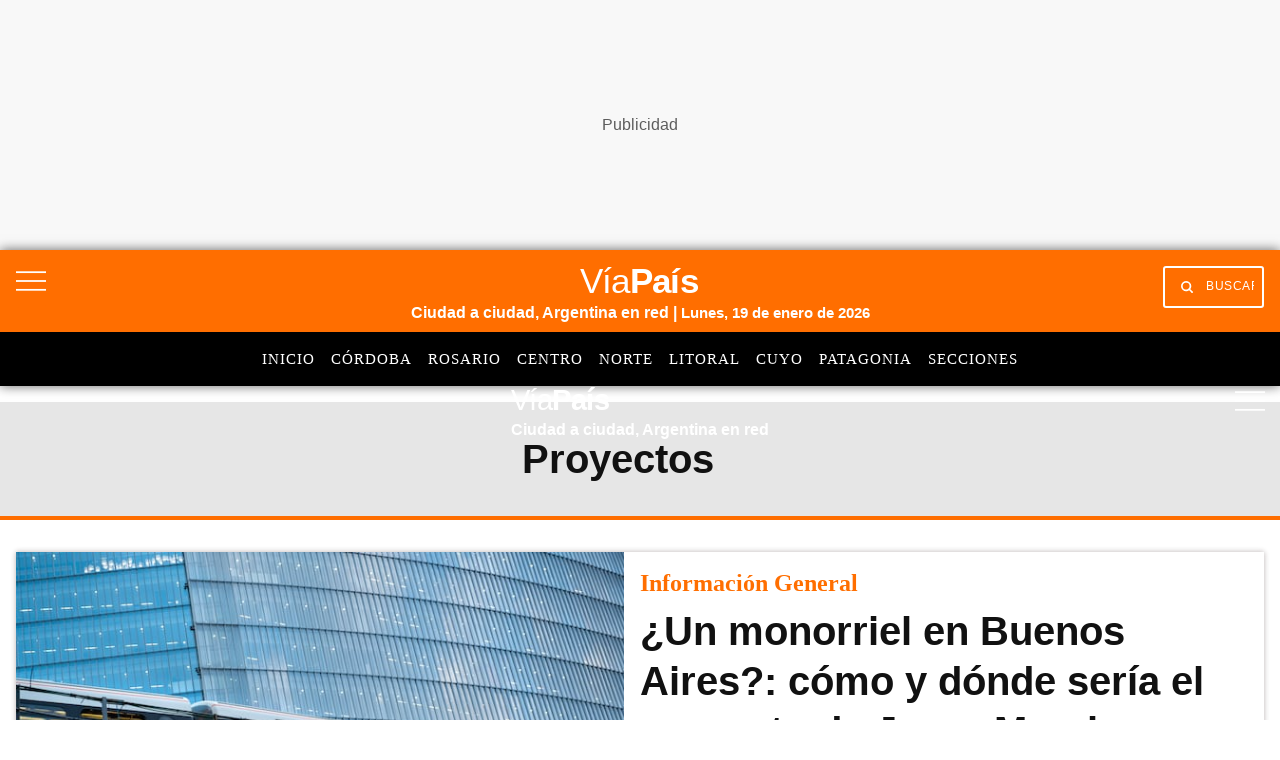

--- FILE ---
content_type: text/html; charset=utf-8
request_url: https://viapais.com.ar/temas/proyectos/
body_size: 43067
content:
<!DOCTYPE html><html lang="es"><head><meta name="arc-env" content="grupoclarin"/><meta charSet="utf-8"/><title>Proyectos | Últimas Noticias de Proyectos | Temas en Vía País | Vía País</title><link rel="icon" type="image/png" href="/images/icons/favicon.png"/><link rel="shortcut icon" type="image/png" href="/images/icons/favicon.png"/><meta name="viewport" content="width=device-width, initial-scale=1"/><link rel="preconnect" href="//fonts.gstatic.com" crossorigin="anonymous"/><link rel="dns-prefetch" href="https://fonts.gstatic.com" crossorigin="anonymous"/><link rel="preconnect" href="https://viapais.com.ar" crossorigin="true"/><link rel="preconnect" href="https://www.google-analytics.com"/><link rel="preconnect" href="https://www.googletagmanager.com"/><link rel="preconnect" href="https://www.googletagservices.com"/><link rel="preconnect" href="https://fonts.googleapis.com"/><link rel="preconnect" href="https://live.primis.tech"/><link rel="preconnect" href="https://c.amazon-adsystem.com"/><link rel="preconnect" href="https://s.go-mpulse.net"/><link rel="preconnect" href="https://cdn.viafoura.net"/><link rel="preconnect" href="https://fonts.gstatic.com"/><link rel="preconnect" href="https://adservice.google.com"/><link rel="preconnect" href="https://adservice.google.com.ar"/><link rel="preconnect" href="https://securepubads.g.doubleclick.net"/><link rel="preconnect" href="https://stats.g.doubleclick.net"/><link rel="preconnect" href="https://tpc.googlesyndication.com"/><link rel="preconnect" href="https://pagead2.googlesyndication.com"/><link rel="preconnect" href="https://graph.facebook.com"/><link rel="preconnect" href="https://connect.facebook.net"/><meta property="fb:pages" content="17224692869"/><meta property="fb:app_id" content="1906892899540661"/><meta property="og:title" content="Proyectos | Últimas Noticias de Proyectos | Temas en Vía País | Vía País"/><meta property="og:type" content="website"/><meta property="og:description" content="Proyectos | Últimas Noticias de Proyectos | Temas en Vía País"/><meta property="og:site_name" content="Vía País"/><meta property="og:url" content="https://viapais.com.ar/temas/proyectos/"/><meta property="og:image" content="https://viapais.com.ar/resizer/v2/AW2BYQWOU5FITP6ZBWDAK3BHZQ.png?auth=77327613bae920179ea8a4d4548de270e159e920c1b8a5ae7ddb140229e2324c&amp;width=800"/><meta name="csrf-param" content="_csrf"/><meta name="csrf-token" content=""/><meta name="twitter:title" content="Proyectos | Últimas Noticias de Proyectos | Temas en Vía País | Vía País"/><meta name="twitter:description" content="Proyectos | Últimas Noticias de Proyectos | Temas en Vía País"/><meta name="twitter:site" content="@ViaPaisOk"/><meta name="twitter:card" content="summary_large_image"/><meta name="twitter:url" content="https://viapais.com.ar/temas/proyectos/"/><meta name="twitter:image" content="https://viapais.com.ar/resizer/v2/AW2BYQWOU5FITP6ZBWDAK3BHZQ.png?auth=77327613bae920179ea8a4d4548de270e159e920c1b8a5ae7ddb140229e2324c&amp;width=800"/><meta name="title" content="Proyectos | Últimas Noticias de Proyectos | Temas en Vía País | Vía País"/><meta name="description" content="Proyectos | Últimas Noticias de Proyectos | Temas en Vía País"/><meta name="dc.title" content="Proyectos | Últimas Noticias de Proyectos | Temas en Vía País | Vía País"/><meta name="robots" content="max-image-preview:large"/><meta name="deployment" content="2477"/><meta name="robots" content="index,follow,noodp"/><meta name="theme-color" content="#3e5270"/><link rel="canonical" href="https://viapais.com.ar/temas/proyectos/"/><link rel="next" href="https://viapais.com.ar/temas/proyectos/"/><link rel="alternate" type="application/rss+xml" title="Fuente RSS Vía País" href="https://viapais.com.ar/arc/outboundfeeds/rss/?outputType=xml"/><meta http-equiv="refresh" content="300"/><meta name="cXenseParse:pageclass" content="frontpage"/><link rel="dns-prefetch" href="https://www.googletagmanager.com"/><link rel="dns-prefetch" href="https://www.googletagservices.com"/><link rel="dns-prefetch" href="https://fonts.googleapis.com"/><link rel="dns-prefetch" href="https://live.primis.tech"/><link rel="dns-prefetch" href="https://s.go-mpulse.net"/><link rel="dns-prefetch" href="https://c.amazon-adsystem.com"/><link rel="dns-prefetch" href="https://cdn.viafoura.net"/><link rel="dns-prefetch" href="https://www.google-analytics.com"/><link rel="dns-prefetch" href="https://fonts.gstatic.com"/><link rel="dns-prefetch" href="https://graph.facebook.com"/><link rel="dns-prefetch" href="https://connect.facebook.net"/><link rel="dns-prefetch" href="https://dev.powerbeans-ai.com"/><link rel="dns-prefetch" href="//adservice.google.com.ar"/><link rel="dns-prefetch" href="//securepubads.g.doubleclick.net"/><link rel="dns-prefetch" href="https://stats.g.doubleclick.net"/><link rel="dns-prefetch" href="https://tpc.googlesyndication.com"/><link rel="dns-prefetch" href="https://adservice.google.com"/><link rel="dns-prefetch" href="https://pagead2.googlesyndication.com"/><meta name="google-site-verification" content="KW67FuqKaHpvJBdFrk2SN3DkEil27ZM5aHnKoGBQEJ8"/><script type="application/ld+json">{"@context":"https://schema.org","@type":"BreadcrumbList","itemListElement":[{"@type":"ListItem","position":1,"name":"Vía País","item":"https://viapais.com.ar"},{"@type":"ListItem","position":2,"name":"Proyectos","item":"https://viapais.com.ar/temas/proyectos/"}]}</script><script>dataLayer=[{"source":"web","pageType":"tag","category":"proyectos","site":"Via Pais","thumbnail":"https://viapais.com.ar/resizer/v2/AW2BYQWOU5FITP6ZBWDAK3BHZQ.png?auth=77327613bae920179ea8a4d4548de270e159e920c1b8a5ae7ddb140229e2324c&width=800","articleTitle":"Portada proyectos","cd_tipoPagina":"subHome","cd_thumbnail":"https://viapais.com.ar/resizer/v2/AW2BYQWOU5FITP6ZBWDAK3BHZQ.png?auth=77327613bae920179ea8a4d4548de270e159e920c1b8a5ae7ddb140229e2324c&width=800","cd_nsSite":"proyectos"}];</script><script>(function(w,d,s,l,i){w[l]=w[l]||[];w[l].push({'gtm.start':
        new Date().getTime(),event:'gtm.js'});var f=d.getElementsByTagName(s)[0],
        j=d.createElement(s),dl=l!='dataLayer'?'&l='+l:'';j.async=true;j.src=
        'https://www.googletagmanager.com/gtm.js?id='+i+dl;f.parentNode.insertBefore(j,f);
      })(window,document,'script','dataLayer','GTM-TV56GRQ');</script><script>var mrfTech = 0;!function(){"use strict";function e(e){var t=!(arguments.length>1&&void 0!==arguments[1])
              ||arguments[1],c=document.createElement("script");c.src=e,t?c.type="module":
              (c.async=!0,c.type="text/javascript",c.setAttribute("nomodule",""));
              var n=document.getElementsByTagName("script")[0];n.parentNode.insertBefore(c,n)}!function(t,c){
              !function(t,c,n){var a,o,r;n.accountId=c,null!==(a=t.marfeel)&&void 0!==a||(t.marfeel={}),null!==(o=(r=t.marfeel).cmd)
              &&void 0!==o||(r.cmd=[]),t.marfeel.config=n;var i="https://sdk.mrf.io/statics";
              e("".concat(i,"/marfeel-sdk.js?id=").concat(c),!0),e("".concat(i,"/marfeel-sdk.es5.js?id=").concat(c),!1)
              }(t,c,arguments.length>2&&void 0!==arguments[2]?arguments[2]:{})}(window,2783,{pageType: mrfTech} /*config*/)}()</script><link rel="preload" as="image" href="https://www.viapais.com.ar/resizer/v2/HNRJYO6GNZFNXDZQVW3MSV52YQ.jpg?quality=75&amp;smart=true&amp;auth=0353fdadf2ed23b9dad496f05f23a99ac9541a853e6929308eacfefb053186de&amp;width=1024&amp;height=683"/><link rel="preload" as="image" href="https://www.viapais.com.ar/resizer/v2/HNRJYO6GNZFNXDZQVW3MSV52YQ.jpg?quality=75&amp;smart=true&amp;auth=0353fdadf2ed23b9dad496f05f23a99ac9541a853e6929308eacfefb053186de&amp;width=1024&amp;height=683"/><link rel="manifest" href="/pf/resources/json/via-pais-manifest.json?d=2477"/><style>body{margin:0}img{max-width:100%}svg{max-height:100%}fieldset,input,select,textarea{box-sizing:border-box;font-family:inherit;font-size:1rem;margin-bottom:0;margin-top:0}label{vertical-align:middle}input[type=date],input[type=datetime-local],input[type=datetime],input[type=email],input[type=month],input[type=number],input[type=password],input[type=search],input[type=tel],input[type=text],input[type=time],input[type=url],input[type=week]{appearance:none;height:2.25rem;padding:.5rem;vertical-align:middle}select{line-height:1.75;padding:.5rem}select:not([multiple]){height:2.25rem;vertical-align:middle}textarea{line-height:1.75;padding:.5rem}table{border-collapse:separate;border-spacing:0;max-width:100%;width:100%}th{font-weight:700;text-align:left}td,th{line-height:inherit;padding:.25rem 1rem}th{vertical-align:bottom}td{vertical-align:top}body{font-size:100%;line-height:1.5}body,h1,h2,h3,h4,h5,h6{font-family:Roboto,Helvetica,sans-serif}h1,h2,h3,h4,h5,h6{font-weight:700;line-height:1.25;margin-bottom:.5em;margin-top:1em}dl,ol,p,ul{margin-bottom:1rem;margin-top:0}code,pre,samp{font-family:Source Code Pro,Consolas,monospace;font-size:inherit}pre{margin-bottom:1rem;margin-top:0;overflow-x:scroll}h1{font-size:2rem}h2{font-size:1.5rem}.h3,h3{font-size:1.25rem}h4{font-size:1rem}h5{font-size:.875rem}h6{font-size:.75rem}body{background-color:#fff;color:#111}a{color:#0074d9}a:hover{text-decoration:underline}code,pre{background-color:transparent;border-radius:3px}hr{border:0;border-bottom:1px solid rgba(0,0,0,.125)}.field{border:1px solid rgba(0,0,0,.125);border-radius:3px}.field.is-focused,.field:focus{border-color:#0074d9;box-shadow:0 0 0 2px rgba(0,116,217,.5);outline:none}.field.is-disabled,.field:disabled{background-color:rgba(0,0,0,.125);opacity:.5}.field.is-read-only,.field:read-only:not(select){background-color:rgba(0,0,0,.125)}.field.is-success{border-color:#2ecc40}.field.is-success.is-focused,.field.is-success:focus{box-shadow:0 0 0 2px rgba(46,204,64,.5)}.field.is-warning{border-color:#ffdc00}.field.is-warning.is-focused,.field.is-warning:focus{box-shadow:0 0 0 2px rgba(255,220,0,.5)}.field.is-error,.field:invalid{border-color:#ff4136}.field.is-error.is-focused,.field.is-error:focus,.field:invalid.is-focused,.field:invalid:focus{box-shadow:0 0 0 2px rgba(255,65,54,.5)}.table-light td,.table-light th{border-bottom:1px solid rgba(0,0,0,.125)}.table-light tr:last-child td{border-bottom:0}.btn{appearance:none;background-color:transparent;border:1px solid transparent;color:inherit;cursor:pointer;display:inline-block;font-family:inherit;font-size:inherit;font-weight:700;height:auto;line-height:1.125rem;margin:0;padding:.5rem 1rem;vertical-align:middle}.btn,.btn:hover{text-decoration:none}.btn:focus{border-color:rgba(0,0,0,.125);box-shadow:0 0 0 3px rgba(0,0,0,.25);outline:none}::-moz-focus-inner{border:0;padding:0}.btn-primary{background-color:#0074d9;border-radius:3px;color:#fff}.btn-primary:hover{box-shadow:inset 0 0 0 20rem rgba(0,0,0,.063)}.btn-primary:active{box-shadow:inset 0 0 0 20rem rgba(0,0,0,.125),inset 0 3px 4px 0 rgba(0,0,0,.25),0 0 1px rgba(0,0,0,.125)}.btn-primary.is-disabled,.btn-primary:disabled{opacity:.5}.btn-outline,.btn-outline:hover{border-color:currentcolor}.btn-outline{border-radius:3px}.btn-outline:hover{box-shadow:inset 0 0 0 20rem rgba(0,0,0,.063)}.btn-outline:active{box-shadow:inset 0 0 0 20rem rgba(0,0,0,.125),inset 0 3px 4px 0 rgba(0,0,0,.25),0 0 1px rgba(0,0,0,.125)}.btn-outline.is-disabled,.btn-outline:disabled{opacity:.5}.bold{font-weight:700}.regular{font-weight:400}.italic{font-style:italic}.caps{letter-spacing:.2em;text-transform:uppercase}.left-align{text-align:left}.center{text-align:center}.right-align{text-align:right}.justify{text-align:justify}.justify-center{-webkit-box-pack:center;-ms-flex-pack:center;justify-content:center}.nowrap{white-space:nowrap}.break-word{word-wrap:break-word}.truncate{max-width:100%;overflow:hidden;text-overflow:ellipsis;white-space:nowrap}.list-reset{list-style:none;padding-left:0}.inline{display:inline}.block{display:block}.inline-block{display:inline-block}.table{display:table}.table-cell{display:table-cell}.overflow-hidden{overflow:hidden}.overflow-scroll{overflow:scroll}.overflow-auto{overflow:auto}.clearfix:after,.clearfix:before{content:" ";display:table}.clearfix:after{clear:both}.left{float:left}.right{float:right}.fit{max-width:100%}.border-box{box-sizing:border-box}.align-baseline{vertical-align:baseline}.align-top{vertical-align:top}.align-middle{vertical-align:middle}.align-bottom{vertical-align:bottom}.m0{margin:0}.mt0{margin-top:0}.mr0{margin-right:0}.mb0{margin-bottom:0}.ml0{margin-left:0}.m1{margin:.5rem}.mt1{margin-top:.5rem}.mr1{margin-right:.5rem}.mb1{margin-bottom:.5rem}.ml1{margin-left:.5rem}.m2{margin:1rem}.mt2{margin-top:1rem}.mr2{margin-right:1rem}.mb2{margin-bottom:1rem}.ml2{margin-left:1rem}.m3{margin:2rem}.mt3{margin-top:2rem}.mr3{margin-right:2rem}.mb3{margin-bottom:2rem}.ml3{margin-left:2rem}.m4{margin:4rem}.mt4{margin-top:4rem}.mr4{margin-right:4rem}.mb4{margin-bottom:4rem}.ml4{margin-left:4rem}.mxn1{margin-left:-.5rem;margin-right:-.5rem}.mxn2{margin-left:-1rem;margin-right:-1rem}.mxn3{margin-left:-2rem;margin-right:-2rem}.mxn4{margin-left:-4rem;margin-right:-4rem}.mx-auto{margin-left:auto;margin-right:auto}.p0{padding:0}.p1{padding:.5rem}.py1{padding-bottom:.5rem;padding-top:.5rem}.px1{padding-left:.5rem;padding-right:.5rem}.p2{padding:1rem}.py2{padding-bottom:1rem;padding-top:1rem}.px2{padding-left:1rem;padding-right:1rem}.p3{padding:2rem}.py3{padding-bottom:2rem;padding-top:2rem}.px3{padding-left:2rem;padding-right:2rem}.p4{padding:4rem}.py4{padding-bottom:4rem;padding-top:4rem}.px4{padding-left:4rem;padding-right:4rem}.pr0{padding-right:0}.pl0{padding-left:0}.pt0{padding-top:0}.pb0{padding-bottom:0}.pb1{padding-bottom:.5rem}.pb2{padding-bottom:1rem}.pb3{padding-bottom:2rem}.pb4{padding-bottom:4rem}.pt1{padding-top:.5rem}.pt2{padding-top:1rem}.pt3{padding-top:2rem}.pt4{padding-top:4rem}.relative{position:relative}.absolute{position:absolute}.fixed{position:fixed}.top-0{top:0}.right-0{right:0}.bottom-0{bottom:0}.left-0{left:0}.z1{z-index:1}.z2{z-index:2}.z3{z-index:3}.z4{z-index:4}.lg-show,.md-show,.sm-show,.xs-show{display:none}@media(width >= 40em){.sm-show{display:block}}@media(width >= 52em){.md-show{display:block}}@media(width >= 64em){.lg-show{display:block}}@media(width >= 40em)and (width <= 52em){.sm-hide{display:none}}@media(width <= 40em){.xs-show{display:block}.xs-hide{display:none}}@media(width >= 52em){.md-hide{display:none}}@media(width >= 64em){.lg-hide{display:none}}.display-contents{display:contents}.display-none{display:none}.hide{height:1px;overflow:hidden;position:absolute;width:1px;clip:rect(1px,1px,1px,1px)}.col{float:left}.col,.col-right{box-sizing:border-box}.col-right{float:right}.col-1{width:8.33333%}.col-2{width:16.66667%}.col-3{width:25%}.col-4{width:33.33333%}.col-5{width:41.66667%}.col-6{width:50%}.col-7{width:58.33333%}.col-8{width:66.66667%}.col-9{width:75%}.col-10{width:83.33333%}.col-11{width:91.66667%}.col-12{width:100%}@media(width <= 39em){.pnr0{padding-right:0}.pnl0{padding-left:0}.pnx1{padding-left:.5rem;padding-right:.5rem}}@media(width >= 40em){.sm-col{box-sizing:border-box;float:left}.sm-col-right{box-sizing:border-box;float:right}.sm-col-1{width:8.33333%}.sm-col-2{width:16.66667%}.sm-col-3{width:25%}.sm-col-4{width:33.33333%}.sm-col-5{width:41.66667%}.sm-col-6{width:50%}.sm-col-7{width:58.33333%}.sm-col-8{width:66.66667%}.sm-col-9{width:75%}.sm-col-10{width:83.33333%}.sm-col-11{width:91.66667%}.sm-col-12{width:100%}}@media(width >= 52em){.md-col{box-sizing:border-box;float:left}.md-col-right{box-sizing:border-box;float:right}.md-col-1{width:8.33333%}.md-col-2{width:16.66667%}.md-col-3{width:25%}.md-col-4{width:33.33333%}.md-col-5{width:41.66667%}.md-col-6{width:50%}.md-col-7{width:58.33333%}.md-col-8{width:66.66667%}.md-col-9{width:75%}.md-col-10{width:83.33333%}.md-col-11{width:91.66667%}.md-col-12{width:100%}}@media(width >= 64em){.lg-col{box-sizing:border-box;float:left}.lg-col-right{box-sizing:border-box;float:right}.lg-col-1{width:8.33333%}.lg-col-2{width:16.66667%}.lg-col-3{width:25%}.lg-col-4{width:33.33333%}.lg-col-5{width:41.66667%}.lg-col-6{width:50%}.lg-col-7{width:58.33333%}.lg-col-8{width:66.66667%}.lg-col-9{width:75%}.lg-col-10{width:83.33333%}.lg-col-11{width:91.66667%}.lg-col-12{width:100%}}.flex{display:flex}.flex-column{-webkit-box-orient:vertical;-webkit-box-direction:normal;flex-direction:column}.flex-wrap{flex-wrap:wrap}.flex-center{-webkit-box-align:center;-ms-flex-align:center;align-items:center}.flex-baseline{-webkit-box-align:baseline;-ms-flex-align:baseline;align-items:baseline}.flex-stretch{-webkit-box-align:stretch;-ms-flex-align:stretch;align-items:stretch}.flex-start{-webkit-box-align:start;-ms-flex-align:start;align-items:flex-start}.flex-end{-webkit-box-align:end;-ms-flex-align:end;align-items:flex-end}.flex-justify{-webkit-box-pack:justify;-ms-flex-pack:justify;justify-content:space-between}.flex-auto{-webkit-box-flex:1;flex:1 1 auto}.flex-grow{-webkit-box-flex:1;flex:1 0 auto}.flex-none{-webkit-box-flex:0;flex:none}.flex-first{-webkit-box-ordinal-group:0;-ms-flex-order:-1;order:-1}.flex-last{-webkit-box-ordinal-group:100000;-ms-flex-order:99999;order:99999}@media(width >= 40em){.sm-flex{display:flex}}@media(width >= 52em){.md-flex{display:flex}}@media(width >= 64em){.lg-flex{display:flex}}.border{border:1px solid rgba(0,0,0,.125)}.border-top{border-top:1px solid rgba(0,0,0,.125)}.border-right{border-right:1px solid rgba(0,0,0,.125)}.border-bottom{border-bottom:1px solid rgba(0,0,0,.125)}.border-left{border-left:1px solid rgba(0,0,0,.125)}.border-none{border:0}.rounded{border-radius:3px}.circle{border-radius:50%}.rounded-top{border-radius:3px 3px 0 0}.rounded-right{border-radius:0 3px 3px 0}.rounded-bottom{border-radius:0 0 3px 3px}.rounded-left{border-radius:3px 0 0 3px}.not-rounded{border-radius:0}.black{color:#111}.gray{color:#aaa}.silver{color:#ddd}.white{color:#fff}.aqua{color:#7fdbff}.blue{color:#0074d9}.navy{color:#001f3f}.teal{color:#39cccc}.green{color:#2ecc40}.olive{color:#3d9970}.lime{color:#01ff70}.yellow{color:#ffdc00}.orange{color:#ff851b}.red{color:#ff4136}.fuchsia{color:#f012be}.purple{color:#b10dc9}.maroon{color:#85144b}.color-inherit{color:inherit}.muted{opacity:.5}.bg-black{background-color:#111}.bg-gray{background-color:#aaa}.bg-silver{background-color:#ddd}.bg-white{background-color:#fff}.bg-aqua{background-color:#7fdbff}.bg-blue{background-color:#0074d9}.bg-navy{background-color:#001f3f}.bg-teal{background-color:#39cccc}.bg-green{background-color:#2ecc40}.bg-olive{background-color:#3d9970}.bg-lime{background-color:#01ff70}.bg-yellow{background-color:#ffdc00}.bg-orange{background-color:#ff851b}.bg-red{background-color:#ff4136}.bg-fuchsia{background-color:#f012be}.bg-purple{background-color:#b10dc9}.bg-maroon{background-color:#85144b}.bg-darken-1{background-color:rgba(0,0,0,.063)}.bg-darken-2{background-color:rgba(0,0,0,.125)}.bg-darken-3{background-color:rgba(0,0,0,.25)}.bg-darken-4{background-color:rgba(0,0,0,.5)}.bg-lighten-1{background-color:rgba(0,0,0,.063)}.bg-lighten-2{background-color:rgba(0,0,0,.125)}.bg-lighten-3{background-color:rgba(0,0,0,.25)}.bg-lighten-4{background-color:rgba(0,0,0,.5)}.election .election-container,.election-via .election-container{position:relative}.election .election-container .block-title,.election-via .election-container .block-title{padding-bottom:1rem;position:relative;z-index:1}.election .election-container .block-title span,.election-via .election-container .block-title span{text-transform:uppercase}.election .election-container .block-title span:after,.election-via .election-container .block-title span:after{bottom:2px;height:4rem;left:0;width:7.3rem}.election .election-container .election-iframe,.election-via .election-container .election-iframe{position:relative}.election .election-container .election-iframe iframe,.election-via .election-container .election-iframe iframe{border:none;min-height:455px;width:100%}@media(width >= 48em){.election .election-container .election-iframe iframe,.election-via .election-container .election-iframe iframe{min-height:250px}}.election .election-container .election-iframe-via,.election-via .election-container .election-iframe-via{position:relative;top:0}.election .election-container .election-iframe-via iframe,.election-via .election-container .election-iframe-via iframe{border:none;min-height:455px;width:100%}@media(width >= 48em){.election .election-container .election-iframe-via iframe,.election-via .election-container .election-iframe-via iframe{min-height:250px}}.election-via.section-blue,.election.section-blue{margin:0 auto;max-width:81rem;padding-left:1rem;padding-right:1rem}.election-via{margin:2.5rem auto;max-width:78.5rem}@media(width <= 1300px){.election-via{margin:1.5rem 1rem}}.election{margin:2.5rem auto;max-width:81rem}@media(width <= 1300px){.election{margin:2rem 1rem}}a{color:var(--color-black);text-decoration:none}a.link{display:inline-block}a.link:hover{opacity:.8;text-decoration:none}a.link.white{color:var(--color-white)}@font-face{font-display:swap;font-family:Titilium Bold;font-style:normal;font-weight:400;src:url(/pf/resources/dist/fonts/96873993878c5e94.woff2?d=2477&mxId=00000000) format("woff2")}@font-face{font-display:swap;font-family:Titilium Regular;font-style:normal;font-weight:400;src:url(/pf/resources/dist/fonts/f0c533a17387ee49.woff2?d=2477&mxId=00000000) format("woff2")}@font-face{font-display:swap;font-family:PT Sans Regular;font-style:normal;font-weight:400;src:url(/pf/resources/dist/fonts/9585da7aa08dd128.woff2?d=2477&mxId=00000000) format("woff2")}@font-face{font-display:swap;font-family:PT Sans Italic;font-style:normal;font-weight:400;src:url(/pf/resources/dist/fonts/bb51baf31adec8e6.woff2?d=2477&mxId=00000000) format("woff2")}@font-face{font-display:swap;font-family:PT Sans Bold Italic;font-style:normal;font-weight:400;src:url(/pf/resources/dist/fonts/32331f089642f543.woff2?d=2477&mxId=00000000) format("woff2")}@font-face{font-display:swap;font-family:Material Icons;font-style:normal;font-weight:400;src:url(https://fonts.gstatic.com/s/materialicons/v83/flUhRq6tzZclQEJ-Vdg-IuiaDsNc.woff2) format("woff2")}.lazyload{opacity:0}.lazyload.block:before{display:none}.lazyloading{opacity:.5;transition:opacity .3s}.lazyloaded{opacity:1;transition:opacity .3s}.flex-gap-1{margin:-.5rem 0 0 -.5rem;width:calc(100% + .5rem)}.flex-gap-1>*>*{height:calc(100% - .5rem);margin:.5rem 0 0 .5rem;width:calc(100% - .5rem)}.flex-gap-2{margin:-1rem 0 0 -1rem;width:calc(100% + 1rem)}.flex-gap-2>*>*{height:calc(100% - 1rem);margin:1rem 0 0 1rem;width:calc(100% - 1rem)}.flex-gap-3{margin:-1.5rem 0 0 -1.5rem;width:calc(100% + 1.5rem)}.flex-gap-3>*>*{height:calc(100% - 1.5rem);margin:1.5rem 0 0 1.5rem;width:calc(100% - 1.5rem)}.flex-gap-4{margin:-2rem 0 0 -2rem;width:calc(100% + 2rem)}.flex-gap-4>*>*{height:calc(100% - 2rem);margin:2rem 0 0 2rem;width:calc(100% - 2rem)}.my1_5{margin-bottom:1.5rem;margin-top:1.5rem}.mx1_5{margin-left:1.5rem;margin-right:1.5rem}.mt1_5{margin-top:1.5rem}.mb1_5{margin-bottom:1.5rem}.ml1_5{margin-left:1.5rem}.mr1_5{margin-right:1.5rem}.flex-grow-1{flex-grow:1}.main-right-rail>div:first-child{flex-wrap:wrap;padding:0}@media(min-width:64em){.main-right-rail>div:first-child{flex-wrap:nowrap;padding-right:1rem}.main-right-rail>div:first-child>.main-content{flex:1;min-width:0}}.main-right-rail>div:first-child .sticky{top:80px}.main-right-rail>div:first-child .statistics{padding:3rem 1rem 0}.main-right-rail>div:first-child .statistics .content{padding-top:2rem}.main-right-rail>div:first-child .statistics .tabs ul{display:flex;list-style:none}.main-right-rail>div:first-child .statistics .tabs ul a li{font-family:var(--font-titilimRegular);font-size:var(--font-size-2);letter-spacing:1px;padding-right:1rem;text-transform:uppercase}.main-right-rail>div:first-child .statistics .tabs ul a li.active{border-bottom:4px solid var(--color-mundo-d);padding-bottom:.75rem}.main-right-rail>div:first-child .statistics .statistics-selector{padding:2rem 0}.main-right-rail>div:first-child .statistics .statistics-selector .carousel{position:relative;scroll-behavior:smooth;scrollbar-width:none}.main-right-rail>div:first-child .statistics .statistics-selector .carousel::-webkit-scrollbar{display:none}.main-right-rail>div:first-child .statistics .statistics-selector .carousel a li{font-family:var(--font-titilimRegular);font-size:var(--font-size-2);letter-spacing:1px;padding-right:1rem}.main-right-rail>div:first-child .statistics .statistics-selector .carousel a li .title{color:var(--color-mundo-d);padding-bottom:.5rem}.main-right-rail>div:first-child .statistics .statistics-selector .carousel a li .subtitle{padding-bottom:.5rem}.main-right-rail>div:first-child .statistics .statistics-selector .carousel button{background:var(--color-white);border:none;height:2.3rem}.main-right-rail>div:first-child .statistics .statistics-selector .carousel button i{color:var(--color-grey-3)}.main-right-rail>div:first-child .statistics .statistics-selector .carousel #statistics-scrollbutton-right{position:absolute;right:0;z-index:1}.main-right-rail>div:first-child .statistics .statistics-selector .carousel #statistics-scrollbutton-left{left:0;position:absolute;z-index:1}@media(min-width:64em){.main-right-rail aside{max-width:300px}}.main-right-rail aside .banner{padding-bottom:2rem;position:relative}@media(max-width:1023px){.main-right-rail aside .banner{margin:0 auto;padding-bottom:0;padding-top:1.5rem}}.main-right-rail .cover-day .edition-search-field{padding:1rem .5rem}@media(max-width:40em){.main-right-rail .cover-day .edition-search-field{display:flex;flex-direction:column}.main-right-rail .cover-day .edition-search-field .btn-edition-search{padding-left:0;padding-top:1rem}.main-right-rail .cover-day .edition-search-field .edition-input-field{padding-right:2rem;width:100%}}.main-right-rail .cover-day .edition-search-field .btn-primary{background:var(--color-primary);border:none;border-radius:3px;color:var(--color-white);cursor:pointer;font-family:var(--font-titiliumRegular);font-size:10.5px;padding:1rem;text-transform:uppercase}.main-right-rail .cover-day .edition-search-field .field{font-family:var(--font-titilimRegular);font-size:16px;letter-spacing:0;padding:.5rem}.main-right-rail .cover-day img{height:auto;width:100%}.main-right-rail .main-category{padding-top:.5rem}@media(max-width:40em){.main-right-rail .main-category{padding-top:2rem}}.main-right-rail .main-category ul{list-style:none}.main-right-rail .main-category ul .main-category_title{padding-bottom:1rem}.main-right-rail .main-category ul .main-category_title a{font-family:var(--font-titiliumBold)}.main-right-rail .main-category ul .border-bottom{border-bottom:1px solid var(--color-grey-1);padding:1rem 0}.main-right-rail .main-category ul .border-bottom a{font-family:var(--font-titilimRegular)}.service-block-cards{padding-top:3rem}@media(min-width:52em){.service-block-cards{padding-top:4.5rem}}@media(min-width:64em){.service-block-cards .services-block{border-bottom:1px solid var(--color-grey-1);flex-wrap:nowrap;padding-bottom:1.5rem}}.service-block-cards .services-blocks-card{border-right:1px solid var(--color-grey-1)}@media(max-width:1023px){.service-block-cards .services-blocks-card{border-bottom:1px solid var(--color-grey-1);border-right:none;padding:0}}@media(min-width:64em){.service-block-cards .services-blocks-card:last-child{border-right:none}}.service-block-cards .services-blocks-card .service-content{align-items:center;display:inline-flex;padding:2rem 0;width:100%}@media(min-width:64em){.service-block-cards .services-blocks-card .service-content{justify-content:space-around}}.service-block-cards .services-blocks-card .service-content h4{font-size:var(--font-size-3p)}.service-block-cards .services-blocks-card .service-content .button{background:var(--color-primary);color:var(--color-white);margin-left:auto;padding:.75rem 2.5rem .75rem 1.5rem;position:relative}@media(min-width:64em){.service-block-cards .services-blocks-card .service-content .button{margin-left:unset}}.service-block-cards .services-blocks-card .service-content .button span{font-size:10.5px}.service-block-cards .services-blocks-card .service-content .button span:after{background:url(/pf/resources/dist/images/504e8226e66ba8e2.svg?d=2477&mxId=00000000) 50% no-repeat;background-size:13px;bottom:.75rem;content:"";height:13px;left:4.7rem;position:absolute;right:0;width:13px}.service-block-cards .block-title span{margin:0 0 -4px;padding-bottom:10px}.multimedia{margin-top:3rem}@media(min-width:52em){.multimedia{margin-top:4.5rem}}.multimedia .first-container{position:relative}.multimedia .first-container:before{background:#2b2e31;bottom:0;content:"";height:100%;left:0;position:absolute;width:100vw;z-index:0}@media(width >= 83rem){.multimedia .first-container:before{left:calc(41.5rem - 50vw)}}.multimedia .main-content .photo-block-cards{padding-top:2rem;position:relative}@media(max-width:1023px){.multimedia .main-content .photo-block-cards{padding-top:0}.multimedia .main-content .photo-block-cards .photo-bkg{padding-left:0;padding-right:0}}.multimedia .main-content .photo-block-cards .main-card .article-inner .article-image{position:relative}.multimedia .main-content .photo-block-cards .main-card .article-inner .article-image:after{background-color:var(--color-black);content:"";display:block;height:100%;opacity:.4;position:absolute;top:0;width:100%}.multimedia .main-content .photo-block-cards .block-title{border-bottom:none;left:4rem;position:absolute;text-shadow:0 1px 6px rgba(0,0,0,.584);top:4rem;z-index:1}@media(max-width:1023px){.multimedia .main-content .photo-block-cards .block-title{left:1rem;top:1rem}}.multimedia .main-content .photo-block-cards .block-title span{border-bottom:none;color:var(--color-white)}.multimedia .main-content .photo-block-cards .article-content{bottom:2rem;left:3rem;padding-right:3rem;position:absolute;z-index:1}@media(max-width:1023px){.multimedia .main-content .photo-block-cards .article-content{bottom:1rem;left:1rem}}.multimedia .main-content .photo-block-cards .article-content h3{display:none}.multimedia .main-content .photo-block-cards .article-content h2{padding-bottom:1rem}@media(max-width:832px){.multimedia .main-content .photo-block-cards .article-content h2{font-size:var(--font-size-4);padding-bottom:.5rem}}.multimedia .main-content .photo-block-cards .article-content h2 a{color:var(--color-white)}.multimedia .main-content .photo-block-cards .article-content .article-author a,.multimedia .main-content .photo-block-cards .article-content .article-author span,.multimedia .main-content .photo-block-cards .article-content .article-author:after,.multimedia .main-content .photo-block-cards .article-content .date{color:var(--color-white);text-shadow:0 1px 6px rgba(0,0,0,.584)}.multimedia aside .video-block-cards{padding-top:1rem}.multimedia aside .video-block-cards .block-title{border-bottom:4px solid var(--color-grey-3);z-index:1}.multimedia aside .video-block-cards .block-title span{border-bottom:4px solid var(--color-white);color:var(--color-white);margin:0 0 -4px;padding-bottom:8px}.multimedia aside .video-block-cards .main-card article .article-inner .article-image{padding-top:1rem}.multimedia aside .video-block-cards .main-card article .article-inner .article-content h3{display:none}.multimedia aside .video-block-cards .main-card article .article-inner .article-content h2{font-size:var(--font-size-4);line-height:23px;padding:.5rem 0}.multimedia aside .video-block-cards .main-card article .article-inner .article-content .article-author a,.multimedia aside .video-block-cards .main-card article .article-inner .article-content .article-author span,.multimedia aside .video-block-cards .main-card article .article-inner .article-content .article-author:after,.multimedia aside .video-block-cards .main-card article .article-inner .article-content .date,.multimedia aside .video-block-cards .main-card article .article-inner .article-content h2 a{color:var(--color-white)}.multimedia aside .video-block-cards .secondary-cards{padding:1rem 0 3rem}.multimedia aside .video-block-cards .secondary-cards .secondary:first-child .article{border-top:1px solid var(--color-grey-3)}.multimedia aside .video-block-cards .secondary-cards .secondary:first-child .article .article-inner{padding-top:1rem}.multimedia aside .video-block-cards .secondary-cards .secondary .article{border-bottom:1px solid var(--color-grey-3)}.multimedia aside .video-block-cards .secondary-cards .secondary .article .article-inner{display:flex;flex-wrap:nowrap}.multimedia aside .video-block-cards .secondary-cards .secondary .article .article-inner .article-image{height:auto;padding-bottom:1rem;position:relative;width:50%}.multimedia aside .video-block-cards .secondary-cards .secondary .article .article-inner .article-image a img{height:auto;width:100%}.multimedia aside .video-block-cards .secondary-cards .secondary .article .article-inner .article-author{display:none}.multimedia aside .video-block-cards .secondary-cards .secondary .article .article-inner .article-content,.multimedia aside .video-block-cards .secondary-cards .secondary .article .article-inner .premium-article-card .article-content{padding:0 0 1rem 1rem;width:50%}.multimedia aside .video-block-cards .secondary-cards .secondary .article .article-inner .article-content h2{font-family:var(--font-titiliumBold);font-size:var(--font-size-2);line-height:18px}.multimedia aside .video-block-cards .secondary-cards .secondary .article .article-inner .article-content h2 a{color:var(--color-white)}.multimedia aside .video-block-cards .secondary-cards .secondary .article .article-inner .article-content .article-author,.multimedia aside .video-block-cards .secondary-cards .secondary .article .article-inner .article-content .date,.multimedia aside .video-block-cards .secondary-cards .secondary .article .article-inner .article-content h3{display:none}@media(max-width:639px){.subsection .main-right-rail{padding-top:1rem}}*{margin:0;padding:0}html{scroll-behavior:smooth}body{overflow-x:hidden}hr{background-color:var(--color-grey-1);border:none;color:var(--color-grey-1);height:1px}.section-title-tag{font-size:15px}h4{font-family:var(--font-titiliumBold);font-size:var(--font-size-4);letter-spacing:0}@media(max-width:52em){h4{font-size:var(--font-size-3)}}.ajuste-1440{margin:0 auto;max-width:81rem}.ajuste-1440-cards{margin:0 auto;max-width:83rem}.button,.button-container .button-more{cursor:pointer;font-family:var(--font-titiliumRegular);font-size:10.5px;padding:.75rem 1rem}.button-container .button-more{background:var(--color-primary);border:none;border-radius:3px;color:var(--color-white);justify-content:center}.video-16by9{padding:0 0 56.25%;position:relative;width:100%}.video-16by9 iframe{border:0;height:100%;left:0;min-height:100%;min-width:100%;padding:0;position:absolute;top:0;width:100%}.ver-mas{justify-content:flex-start;margin-left:.15rem;padding-bottom:0}.ver-mas .btn-not-bkg{background:none;color:var(--color-primary);font-size:var(--font-size-1);padding:.75rem 0;position:relative}.ver-mas .btn-not-bkg span:after{background:url(/pf/resources/dist/images/504e8226e66ba8e2.svg?d=2477&mxId=00000000) 50% no-repeat;background-size:15px;bottom:.75rem;content:"";height:15px;left:unset;padding-left:1rem;position:absolute;right:unset;width:15px}.shadow-border{border-bottom:4px solid var(--color-primary);box-shadow:0 0 5px 0 rgba(0,0,0,.2)}.main-border-bottom .main-card{padding-bottom:1rem}.main-border-bottom .main-card:last-child{padding-bottom:0}.main-border-bottom .main-card .article .article-inner{padding:0}@media(min-width:40em){.main-border-bottom .main-card .article .article-inner{display:flex}}.main-border-bottom .main-card .article .article-inner .article-content{overflow:hidden;padding:1rem}.main-border-bottom .main-card .article .article-inner .article-content .article-title{padding-bottom:1rem}.main-border-bottom .main-card .article .article-inner .article-content .article-section{padding-bottom:.5rem}.main-border-bottom .main-card .article .article-inner .article-content p{display:none}@media(min-width:40em){.main-border-bottom .main-card .article .article-inner .article-content{width:50%}.main-border-bottom .main-card .article .article-inner .article-content p{display:block}.main-border-bottom .main-card .article .article-inner .article-image{margin:0;width:50%}.main-border-bottom .main-card .article .article-inner .article-image img{min-height:100%;object-fit:cover}}.sticky{position:sticky;top:185px}.ccard .opinion .article-icon img{display:none}.ccard .article{box-shadow:0 0 6px rgba(0,0,0,.161)}.ccard .article .article-inner{position:relative}.ccard .article .article-author,.ccard .article .date{display:none}.ccard .article h1{display:inline;font-family:var(--font-titiliumBold);font-size:var(--font-size-6)}@media(min-width:52em){.ccard .article h1{font-size:var(--font-size-8)}}.ccard .article p{color:var(--color-grey-2);font-family:var(--font-PtSansItalic);font-size:var(--font-size-3)}.main-card .article-inner .article-image img{height:auto;width:100%}.main-card .article-section{display:block;font-family:var(--font-PtSansBItalic);font-size:var(--font-size-4);letter-spacing:0;margin:0}@media(min-width:52em){.main-card .article-section{font-size:var(--font-size-5);letter-spacing:0}}.main-card .article-section a{color:var(--color-primary)}.main-card .article-title{display:inline;font-family:var(--font-titiliumBold);font-size:var(--font-size-4);letter-spacing:0}@media(min-width:52em){.main-card .article-title{font-size:var(--font-size-4);letter-spacing:0}}.secondary .article{border-bottom:1px solid var(--color-grey-1)}.secondary .article .article-inner .article-content{line-height:1.3;padding:1rem .5rem}.secondary .article .article-inner .article-section{display:block;font-family:var(--font-PtSansBItalic);font-size:var(--font-size-3);letter-spacing:0;padding-bottom:0}@media(min-width:52em){.secondary .article .article-inner .article-section{font-size:var(--font-size-3);letter-spacing:0}}.secondary .article .article-inner .article-section a{color:var(--color-primary);display:inline;margin-right:.5rem}.secondary .article .article-inner .article-title{display:inline;font-family:var(--font-titiliumBold);font-size:var(--font-size-4);letter-spacing:0;line-height:23px}@media(min-width:52em){.secondary .article .article-inner .article-title{font-size:var(--font-size-4)}}.secondary .article .article-inner .article-section{margin:0}.secondary .article .article-inner .article-icon{display:none}.secondary .article .article-inner .article-image img{height:auto;width:100%}.right-banner-container{display:flex;flex-wrap:wrap}@media(min-width:52em){.right-banner-container{flex-wrap:nowrap}}.right-banner-container .flex-column{padding-bottom:1rem;padding-right:0}@media(min-width:52em){.right-banner-container .flex-column{padding-right:1rem}}.right-banner-container .secondary .article-title{line-height:18px;padding-bottom:1rem}@media(min-width:52em){.right-banner-container .secondary .article-title{line-height:23px}}.right-banner-container .banner{background:hsla(0,0%,90%,.3);margin:0 auto;max-height:600px;overflow:hidden;position:relative}.right-banner-container .banner:before{color:var(--color-grey-3);content:"Publicidad";display:flex;font-family:var(--font-titiliumRegular);height:auto;justify-content:center;position:absolute;top:40%;width:100%;z-index:-1}.banner.sticky{position:sticky}.banner-top{align-items:center;background:hsla(0,0%,90%,.3);display:flex;height:250px;justify-content:center;margin:0 auto;max-width:81rem;min-height:100px;overflow:hidden;position:relative}@media(max-width:832px){.banner-top{height:100px}}.banner-top:before{color:var(--color-grey-3);content:"Publicidad";display:flex;font-family:var(--font-titiliumRegular);height:auto;justify-content:center;position:absolute;width:100%;z-index:-1}.banner-inner{display:flex}.banner-inner,.banner-middle{overflow:hidden;text-align:center}.banner-middle{margin-top:1.5rem}aside .banner-inner{position:relative}@media(max-width:832px){aside .banner-inner{padding-bottom:0;padding-top:1.5rem}}.block-title{font-family:var(--font-titiliumBold);font-size:var(--font-size-3p);letter-spacing:0;margin-bottom:2rem;position:relative;text-transform:uppercase}.block-title:before{border-bottom:4px solid var(--color-primary);content:"";height:2px;position:absolute;top:30px;width:100%}@media(min-width:52em){.block-title{font-size:var(--font-size-4);letter-spacing:0}}.block-title a span{background-color:var(--color-white);padding-right:1rem;position:absolute}.small-card .article .article-inner{display:flex;flex-wrap:nowrap}@media(min-width:52em){.small-card .article .article-inner{flex-wrap:wrap}}.small-card .article .article-inner .article-content h2{font-family:var(--font-titiliumBold);font-size:var(--font-size-3);line-height:18px}@media(min-width:52em){.small-card .article .article-inner .article-content h2{font-size:var(--font-size-4);line-height:23px}}.small-card .article .article-inner .article-content .article-author{padding-top:.5rem}.small-card .article .article-inner .article-image{padding-bottom:1rem;position:relative;width:50%}@media(min-width:52em){.small-card .article .article-inner .article-image{margin:0;padding-bottom:0;width:100%}}.small-card .article .article-inner .article-content{padding:10px 10px 1rem 1rem;width:50%}@media(min-width:52em){.small-card .article .article-inner .article-content{padding:1rem .5rem;width:100%}}.flex-nowrap{flex-wrap:"nowrap"}.align-items-center{align-items:center}.article .article-inner .article-content .article-title span{color:var(--color-primary)}:root{--color-primary:#ff6e00;--color-secondary:#000;--color-white:#fff;--color-yellow:#ff0;--color-grey-1:#e6e6e6;--color-grey-2:#2a2a2a;--color-grey-3:#5d5d5d;--color-vocesquesuman:linear-gradient(170deg,#44dacb,#1e8dde 46%,#0d6ae6);--font-weight-100:100;--font-weight-500:500;--font-weight-600:600;--font-size-1m:0.65em;--font-size-1:0.8em;--font-size-2:0.94em;--font-size-3:1em;--font-size-3p:1.15em;--font-size-4:1.3em;--font-size-5:1.5em;--font-size-5p:1.6em;--font-size-6:1.8em;--font-size-7:2em;--font-size-8:2.5em;--font-size-9:3em;--space-1:0.5em;--space-2:1em;--space-3:1.5em;--space-4:2em;--font-titiliumBold:"Titilium Bold",sans-serif;--font-titiliumRegular:"Titilium Regular",sans-serif;--font-PtSansRegular:"PT Sans Regular";--font-PtSansItalic:"PT Sans Italic";--font-PtSansBItalic:"PT Sans Bold Italic";--font-MaterialIcons:"Material Icons"}.header-via{background:var(--color-primary);box-shadow:0 0 11px 0 rgba(0,0,0,.6);min-height:50px;padding:1em;position:sticky;top:0;z-index:1000}@media(min-width:40em){.header-via{min-height:68px;padding:0}}.header-via .via-slogan{color:var(--color-white);font-size:var(--font-size-2);font-weight:700;margin-left:0;margin-top:0}@media(min-width:40em){.header-via .via-slogan{font-size:var(--font-size-3)}}.header-via .via-nav{background-color:var(--color-secondary);color:var(--color-white);height:54px;margin-top:1.5em}.header-via .menu,.header-via .menuSide{z-index:10}.header-via .menu #user-profile.logged,.header-via .menu #user-profile.logged a,.header-via .menuSide #user-profile.logged,.header-via .menuSide #user-profile.logged a{align-items:center;display:flex}.header-via .menu #user-profile.logged a .avatar,.header-via .menuSide #user-profile.logged a .avatar{background-color:var(--color-grey-3);border-radius:50%;min-height:32px;width:32px}.header-via .menu #user-profile.logged a .bold,.header-via .menuSide #user-profile.logged a .bold{cursor:pointer;font-family:var(--font-titiliumBold);font-size:9px;font-weight:400;letter-spacing:.6px;padding:.75rem .3rem;text-transform:uppercase}.header-via .menu #user-profile.logged .logout-btn,.header-via .menuSide #user-profile.logged .logout-btn{color:transparent;cursor:pointer;padding:.75rem;position:relative}.header-via .menu #user-profile.logged .logout-btn:before,.header-via .menuSide #user-profile.logged .logout-btn:before{background:url(/pf/resources/dist/images/8e77d090ce7dd081.svg?d=2477&mxId=00000000) no-repeat;background-size:contain;content:"";height:10px;margin-left:0;position:absolute;width:10px;z-index:1}.header-via .menu .logged-subscriber,.header-via .menuSide .logged-subscriber{align-items:center;display:flex;position:relative}.header-via .menu .logged-subscriber:before,.header-via .menuSide .logged-subscriber:before{background:url(/pf/resources/dist/images/cb44c8d874b0b98f.svg?d=2477&mxId=00000000) no-repeat;background-size:14px;content:"";height:14px;margin-left:-.5rem;position:absolute;width:14px;z-index:1}.header-via .menu .logged-subscriber span,.header-via .menuSide .logged-subscriber span{font-size:9px;margin-left:.7rem;white-space:nowrap}.header-via .menu-mobile{display:flex;flex-direction:row-reverse;min-height:36px}.header-via .menu-mobile .button-suscript{margin-left:.3rem}.header-via .menu-mobile #user-profile-mobile.logged,.header-via .menu-mobile #user-profile-mobile.logged a{align-items:center;display:flex}.header-via .menu-mobile #user-profile-mobile.logged a .avatar{background-color:var(--color-grey-3);border-radius:50%;margin-right:.3rem;min-height:36px;width:36px}.header-via .header-separator{margin:1rem 0 0}.header-via nav{padding-top:1rem}.header-via .section-navigation .section-logo{background:none;content:"";height:2.3rem;margin-right:1rem;width:9.3rem;z-index:1}.header-via .section-navigation .main-menu{background:var(--color-secondary)}.header-via .cover{padding-top:0}.header-via .cover:before{background:var(--color-primary);content:"";height:100%;left:0;position:absolute;top:0;width:100%;z-index:0}@media(width >= 83rem){.header-via .cover:before{left:calc(41.5rem - 50vw);width:100vw}}.header-via .cover .section-headline .section-title:before{background:var(--color-primary);content:"";height:55px;left:0;position:absolute;top:57px;width:100%;z-index:0}@media(min-width:40em){.header-via .cover .section-headline .section-title:before{height:70px}}@media(min-width:52em){.header-via .cover .section-headline .section-title:before{top:187px}}.header-via .cover .section-headline .section-title h1{color:var(--color-white);font-family:var(--font-titiliumBold);font-size:var(--font-size-3p);position:relative;text-align:center;text-transform:uppercase}@media(min-width:40em){.header-via .cover .section-headline .section-title h1{font-size:var(--font-size-8)}}.header-via .cover.section-navigation .section-logo{background:none 0 no-repeat}.header-via .cover.section-navigation .scrollbutton#scrollbutton-left{background:var(--color-primary);cursor:pointer}.header-via .cover.section-navigation .scrollbutton#scrollbutton-left i{color:var(--color-white)}.header-via .cover.section-navigation .scrollbutton#scrollbutton-right{background:var(--color-primary);cursor:pointer}.header-via .cover.section-navigation .scrollbutton#scrollbutton-right i{color:var(--color-white)}.header-via .cover .menu-line{justify-content:flex-start;margin-top:.3rem;padding-bottom:1rem;padding-top:1.4rem;z-index:1}.header-via .cover .menu-line li{color:var(--color-primary)}.header-via .cover .menu-line li.active,.header-via .cover .menu-line li:active,.header-via .cover .menu-line li:focus,.header-via .cover .menu-line li:visited{border-bottom:4px solid var(--color-primary)}.burger{background:transparent;border:none}.burger span{font-family:var(--font-titiliumBold);font-size:12px}.burger#burger2{padding:0 15px 0 0}.button-in{background:none;border:none}.button-suscript{background:var(--color-suscription);border:none}.button-search{background:var(--color-primary);border:2px solid var(--color-white);color:var(--color-white)}.button-search ::placeholder{color:var(--color-white);opacity:1}.button-search span{vertical-align:middle}.button-search .search-search,.button-search span{font-family:var(--font-titiliumBold);font-size:12px;letter-spacing:.6px}.button-search .search-search{background:none;font-weight:700;width:4rem}.button-search.button-main-search .button{background:none;border:none;padding-right:5px}.button-search .search-input{background:none;border:none;color:var(--color-white);font-family:var(--font-titiliumBold);font-size:12px;letter-spacing:.6px;transition:width .5s ease-in-out;width:4rem}.button-search .search-input::placeholder,.button-search .search-input:focus,.button-search .search-input:focus-visible,.button-search .search-input:hover{color:var(--color-white);outline:none;width:8rem}.button-search .search-input::-input-placeholder,.button-search .search-input::placeholder{color:var(--color-white);opacity:1}.main-menu{position:relative}.main-menu.flex{justify-content:center}.menu-logo{align-items:baseline;left:0;position:absolute;right:0;width:max-content}@media(min-width:40em){.menu-logo{margin-left:auto;margin-right:auto}}.menu-logo img{margin:0}@media(min-width:40em){.menu-logo img{margin:0 auto}}.lv-menu{background:var(--color-primary);border:none}.lv-menu span{font-family:var(--font-PtSansRegular);font-size:12px;letter-spacing:.6px;vertical-align:middle}.suscription-header{background:var(--color-black)}.suscription-header .close{padding:.2rem}.suscription-header .button-suscript{padding:.5rem .75rem}.suscription-header .suscript-title{color:var(--color-white);font-family:var(--font-PtSansBItalic);font-size:12px;letter-spacing:.6px;text-align:center}.close{background:none;border:none}.main-navigation,.section-navigation{position:relative}.main-navigation .scrollbutton,.section-navigation .scrollbutton{border:none;bottom:-25px;cursor:pointer;height:38px;position:absolute;top:7px;width:35px;z-index:2}.main-navigation .scrollbutton:focus,.section-navigation .scrollbutton:focus{outline:0}.main-navigation .scrollbutton#scrollbutton-left,.section-navigation .scrollbutton#scrollbutton-left{background:--color-black;box-shadow:12px 0 6px -10px rgba(0,0,0,.3);left:9px}.main-navigation .scrollbutton#scrollbutton-left i,.section-navigation .scrollbutton#scrollbutton-left i{position:relative}.main-navigation .scrollbutton#scrollbutton-left i:before,.section-navigation .scrollbutton#scrollbutton-left i:before{background:url(/pf/resources/dist/images/5b9140a2581c0262.svg?d=2477&mxId=00000000) no-repeat;background-size:contain;content:"";height:12px;opacity:.6;position:absolute;right:0;top:-.5rem;width:12px}.main-navigation .scrollbutton#scrollbutton-right,.section-navigation .scrollbutton#scrollbutton-right{background:--color-black;box-shadow:-12px 0 6px -10px rgba(0,0,0,.3);right:9px}.main-navigation .scrollbutton#scrollbutton-right i,.section-navigation .scrollbutton#scrollbutton-right i{position:relative}.main-navigation .scrollbutton#scrollbutton-right i:before,.section-navigation .scrollbutton#scrollbutton-right i:before{background:url(/pf/resources/dist/images/e7c5545fbe411bf6.svg?d=2477&mxId=00000000) no-repeat;background-size:contain;content:"";height:12px;opacity:.6;position:absolute;top:-.5rem;width:12px}.section-navigation .scrollbutton{bottom:1px}.section-navigation .scrollbutton#scrollbutton-left{left:11.3rem}@media(width >= 1328px){.section-navigation .scrollbutton#scrollbutton-left{left:calc(50% - 31.2rem)}.section-navigation .scrollbutton#scrollbutton-right{right:calc(50% - 41rem)}}.scrollable-menu{float:none;scroll-behavior:smooth;scrollbar-width:none;white-space:nowrap}.scrollable-menu::-webkit-scrollbar{display:none}.scrollable-menu a:hover{text-decoration:none}.scrollable-menu .line{font-family:var(--font-PtSansRegular);font-size:var(--font-size-2);letter-spacing:1px;padding-bottom:.6rem;text-transform:uppercase;vertical-align:baseline}.scrollable-menu .line,.scrollable-menu .line li{color:var(--color-white)}.scrollable-menu .line.active,.scrollable-menu .line:focus,.scrollable-menu .line:hover,.scrollable-menu .line:visited{border-bottom:4px solid var(--color-primary)}.scrollable-menu .line .drop-down{background:rgba(0,0,0,.949);box-shadow:0 0 2px var(--color-grey-3);position:absolute;visibility:hidden;z-index:25}.scrollable-menu .line .drop-down a:hover{text-decoration:underline}.scrollable-menu .line li{list-style:none;padding:.5rem}.scrollable-menu .line:hover .drop-down{transition:.5s ease-in;visibility:visible}.scrollable-menu .amp-carousel-button{background:var(--color-white);border:none}.scrollable-menu .amp-carousel-button-next{right:0}.scrollable-menu .amp-carousel-button-next:after{color:--color-black;content:">";font-size:19px;font-weight:700;left:10px;position:absolute}.scrollable-menu .amp-carousel-button-prev{left:0}.scrollable-menu .amp-carousel-button-prev:after{color:--color-black;content:"<";font-size:19px;font-weight:700;position:absolute;right:10px}.menuSide{background:var(--color-secondary);display:block;height:100vh;overflow:hidden scroll;position:absolute;right:0;scrollbar-width:thin;top:0;width:300px;z-index:10}.menuSide::-webkit-scrollbar{background:var(--color-primary);height:4px;width:8px}.menuSide::-webkit-scrollbar-thumb{background:var(--color-secondary);border-radius:4px}@media(min-width:40em){.menuSide{left:0}}.menuSide .bg-grey{background:var(--color-primary)}.menuSide .bg-grey .menu{justify-content:center}.menuSide .search .control{box-sizing:border-box;clear:both;font-size:var(--font-size-3);position:relative;text-align:left}.menuSide .search input{background:var(--color-secondary);border:1px solid var(--color-primary);color:var(--color-white);margin-top:0;width:80%}.menuSide .search ::placeholder{color:var(--color-white);opacity:1}.menuSide .search .btn{border:1px solid var(--color-primary);cursor:pointer;height:2.25rem;margin-left:10px}.menuSide .search .btn img{color:var(--color-primary);padding-right:.5rem}.menuSide .btn-profile{background:var(--color-secondary);cursor:pointer;font-family:var(--font-titiliumRegular);font-size:10.5px;padding:.75rem 7rem}.menuSide .newsletter-container{border-bottom:4px solid var(--color-primary);box-shadow:0 5px 5px rgba(0,0,0,.3)}.menuSide .newsletter-container .newsletter{font-family:var(--font-PtSansBItalic);font-size:var(--font-size-3)}.menuSide .newsletter-container .letter{padding-right:2rem}.menuSide .newsletter-container .button-newsletters{background:var(--color-primary);border:none;color:var(--color-white);font-family:var(--font-PtSansBItalic);font-size:var(--font-size-1);padding-left:4.3rem;padding-right:4.3rem}.menuSide .accordion-label{border-bottom:1px solid var(--color-secondary);min-height:27.2px;padding:.6rem 1rem .6rem 2rem}.menuSide .accordion-label span{font-family:var(--font-titiliumBold);font-size:var(--font-size-2)}.menuSide .accordion-label .span-simple{color:var(--color-primary)}.menuSide .accordion-label .accordion-icon{transition:all .35s ease-in-out}.menuSide .accordion-content{background:var(--color-secondary)}.menuSide .accordion-check:checked+.accordion-label .accordion-icon{transform:rotate(-180deg)}.menuSide .navbar-item{color:var(--color-black);font-size:var(--font-size-1);letter-spacing:.95px;padding-bottom:.8rem;padding-top:.8rem}.menuSide .navbar-item,.menuSide .navbar-item.medium{font-family:var(--font-titiliumBold)}.menuSide .navbar-item.small{font-size:var(--font-size-2)}.menuSide .title{color:#000;font-family:var(--font-titiliumBold);font-size:14px;letter-spacing:.95px;margin-left:1rem}.menuSide .social-list{background-color:var(--color-secondary);justify-content:space-around;margin-left:1rem}.menuSide .close{color:var(--color-white);font-size:var(--font-size-2)}.menuSide .share-side{background-color:var(--color-secondary);color:var(--color-white)}.scrollable-menu .line .double-menu{align-items:flex-start;display:flex;max-width:600px;position:absolute}.scrollable-menu .line .double-menu .drop-down{background:transparent;box-shadow:unset;top:0}.scrollable-menu .line:hover .double-menu{background:rgba(0,0,0,.949);box-shadow:0 0 2px var(--color-grey-3);padding:0 .2rem 0 .5rem}.scrollable-menu .line:hover .double-menu .drop-down{background:transparent;box-shadow:unset;display:inline-block;margin-bottom:0;padding:0 .5rem;position:relative;top:0}footer .logo{font-size:var(--font-size-5);overflow-y:auto}@media(min-width:40em){footer .logo{font-size:calc(.6rem + .5vw)}}@media(min-width:64em){footer .logo{font-size:var(--font-size-3)}}footer ul li{color:var(--color-white);font-size:var(--font-size-1);line-height:1.2;margin:0 0 .3rem}footer ul li a{color:var(--color-white);font-weight:600}footer ul li a:active,footer ul li a:focus,footer ul li a:hover{opacity:.7;text-decoration:none}footer ul.group{margin-left:-5px}footer ul.group li{border-right:1px solid var(--color-secondary);display:inline-block;padding:0 5px}footer ul.group li a{color:var(--color-secondary)}footer ul.group li:last-child{border:none}footer .copy p{font-size:var(--font-size-1);font-weight:var(--font-weight-600)}footer .wyleex{padding-top:3rem;text-align:end}.glider-contain{width:100%}.glider,.glider-contain{margin:0 auto;position:relative}.glider{overflow-y:hidden;-webkit-overflow-scrolling:touch;-ms-overflow-style:none}.glider,.glider-track{transform:translateZ(0)}.glider-track{display:flex;margin:0;padding:0;width:100%;z-index:1}.glider.draggable{cursor:grab;scrollbar-width:none;user-select:none}.glider.draggable .glider-slide figcaption{padding:1rem 2rem}.glider.draggable .glider-slide img{max-height:20rem;min-height:20rem;object-fit:cover;pointer-events:none;user-select:none}@media(min-width:52em){.glider.draggable .glider-slide img{max-height:30rem;min-height:30rem}}@media(min-width:64em){.glider.draggable .glider-slide img{max-height:40rem;min-height:40rem}}.glider.drag{cursor:grabbing}.glider-slide{place-content:center center;user-select:none;width:100%}.glider-slide img{max-width:100%}.glider::-webkit-scrollbar{height:0;opacity:0}.glider-next{visibility:hidden}.glider-next:after{background:url(/pf/resources/dist/images/9d920bbd5b749b5a.svg?d=2477&mxId=00000000) #fff 50% no-repeat;background-size:15px;border-radius:50%;box-shadow:0 0 7px rgba(0,0,0,.25);content:"";height:15px;padding:1rem;position:absolute;right:.3rem;top:10rem;visibility:visible;width:15px}@media(min-width:52em){.glider-next:after{top:15rem}}@media(min-width:64em){.glider-next:after{top:20rem}}.glider-prev{visibility:hidden}.glider-prev:after{background:url(/pf/resources/dist/images/6c15155ff62d61f8.svg?d=2477&mxId=00000000) #fff 50% no-repeat;background-size:15px;border-radius:50%;box-shadow:0 0 7px rgba(0,0,0,.25);content:"";height:15px;left:.3rem;padding:1rem;position:absolute;top:10rem;visibility:visible;width:15px}@media(min-width:52em){.glider-prev:after{top:15rem}}@media(min-width:64em){.glider-prev:after{top:20rem}}.glider-next.disabled,.glider-prev.disabled{cursor:default;opacity:0}.glider-slide{min-width:150px}.glider-hide{opacity:0}.glider-dots{display:flex;flex-wrap:wrap;justify-content:center;margin:0 auto}.glider-dot,.glider-dots{padding:0;user-select:none}.glider-dot{background:#ccc;border:0;border-radius:999px;color:#ccc;cursor:pointer;display:block;height:12px;margin:7px;outline:none;width:12px}.glider-dot.active,.glider-dot:focus,.glider-dot:hover{background:#a89cc8}@media(width <= 36em){.glider::-webkit-scrollbar{appearance:none;height:3px;opacity:1;width:7px}.glider::-webkit-scrollbar-thumb{background-color:hsla(0,0%,61%,.25);border-radius:99px;box-shadow:0 0 1px hsla(0,0%,100%,.25);opacity:1}}.featured-block-cards{padding-top:1.5rem}@media(min-width:52em){.featured-block-cards{padding-top:1.5rem}}@media(max-width:1023px){.featured-block-cards .main-border-bottom .main-card .article .article-inner .article-content p{display:none}}.featured-block-cards .main-card .article .article-inner{background:var(--color-white);border-bottom:4px solid var(--color-primary);box-shadow:0 0 5px 0 rgba(97,60,60,.2)}.featured-block-cards .main-card .article .article-inner .article-content h2{font-size:var(--font-size-8);letter-spacing:0}@media(max-width:832px){.featured-block-cards .main-card .article .article-inner .article-content h2{font-size:var(--font-size-6);letter-spacing:0;line-height:30px}}.featured-block-cards .main-card .article .article-inner .article-content p{font-size:var(--font-size-3p);line-height:25px;padding-bottom:1rem}.featured-section-block-cards{padding-top:3rem}@media(max-width:639px){.featured-section-block-cards .glider-next,.featured-section-block-cards .glider-prev{display:none}.featured-section-block-cards.section-blue .ccard.glider-slide .article{min-width:160px}}@media(min-width:52em){.featured-section-block-cards{padding-top:4.5rem}}.featured-section-block-cards .glider-contain button.glider-next:after,.featured-section-block-cards .glider-contain button.glider-prev:after{height:5px;top:-3rem;width:5px}.featured-section-block-cards .glider-contain button.glider-prev:after{left:inherit;right:3rem}.featured-section-block-cards .glider{display:flex;height:103%;margin:-1rem 0 0 -1rem;overflow-x:auto}.featured-section-block-cards .glider.flex-gap-2>*>*{height:calc(100% - 1.5rem)}@media(max-width:52em){.featured-section-block-cards .glider{overflow:initial}.featured-section-block-cards .glider.flex-gap-2>*>*{height:calc(100% - 1rem)}}.featured-section-block-cards section{margin-bottom:0}.featured-section-block-cards .slide{height:103%;width:calc(100% + 2rem)}@media(max-width:639px){.featured-section-block-cards .slide{margin:0 -1rem;overflow-x:scroll;overflow:-moz-scrollbars-none;padding:0;-ms-overflow-style:none}.featured-section-block-cards .slide::-webkit-scrollbar{width:0}}@media(max-width:832px){.featured-section-block-cards .slide{margin:0 -1rem;overflow-x:scroll;overflow:-moz-scrollbars-none;padding:0 1rem;-ms-overflow-style:none}.featured-section-block-cards .slide::-webkit-scrollbar{width:0}}.featured-section-block-cards .slide .secondary .article{border-bottom:1px solid var(--color-grey-1);display:table;min-width:160px}@media(max-width:832px){.featured-section-block-cards .slide .secondary .article{border-bottom:none;min-width:160px}}.featured-section-block-cards .slide .secondary .article .article-inner .article-content .article-title{line-height:23px;padding-bottom:1rem}@media(max-width:832px){.featured-section-block-cards .slide .secondary .article .article-inner .article-content{padding-left:.8rem;padding-right:.8rem}.featured-section-block-cards .slide .secondary .article .article-inner .article-content .article-title{font-size:var(--font-size-2);line-height:18px}.featured-section-block-cards .slide .secondary .article .article-inner .article-image img{height:auto;width:100%}}.featured-section-block-cards .block-title{margin-bottom:0;padding-bottom:1rem}.featured-section-block-cards .block-title:before{top:25%}.featured-section-block-cards .block-title span{font-size:var(--font-size-3);line-height:.5;position:relative}.featured-section-block-cards.section-blue{font-size:var(--font-size-3);margin:0 auto;max-width:81rem;padding:2rem 1rem 0}@media(min-width:52em){.featured-section-block-cards.section-blue{padding-top:2rem}}@media(width >= 83rem){.featured-section-block-cards.section-blue{padding:2rem 1rem 0}}.featured-section-block-cards.section-blue .slide{height:103%}@media(max-width:832px){.featured-section-block-cards.section-blue .slide{margin:0 -1rem;overflow-y:hidden;padding:0}}.featured-section-block-cards.section-blue .slide .secondary .article .article-inner .article-image img{height:101.25px;object-fit:cover}@media(min-width:52em){.featured-section-block-cards.section-blue .slide .secondary .article .article-inner .article-image img{height:calc(14.0625vw - 11px);object-fit:cover}}@media(width >= 1330px){.featured-section-block-cards.section-blue .slide .secondary .article .article-inner .article-image img{height:175px}}@media(max-width:832px){.featured-section-block-cards.section-blue .slide div .ccard:first-child{padding-left:1rem}.featured-section-block-cards.section-blue .slide div .ccard:last-child{padding-right:1rem}}.featured-section-block-cards.section-blue .shadow-premium{padding-top:0}@media(max-width:52em){.featured-section-block-cards.section-blue .shadow-premium{box-shadow:none;margin:0}.featured-section-block-cards.section-blue .ccard.glider-slide{max-width:10.5rem;min-width:auto}}.featured-section-block-cards.section-blue .ccard.glider-slide .article{min-height:calc(100% - 5px);min-width:auto}@media(max-width:52em){.featured-section-block-cards.section-blue .ccard .article .article-inner .article-content .article-section{font-size:var(--font-size-3)}}.featured-section-block-cards.section-blue .ccard .article .article-inner .article-content .article-section a{color:var(--color-primary)}.featured-section-block-cards.section-blue div.ccard.main-card .article .article-inner .article-section{font-size:var(--font-size-4)}.featured-section-block-cards.section-blue .block-title span{padding-left:0;text-transform:uppercase;white-space:pre-wrap}.featured-section-block-cards.section-blue .block-title span:after{background:none;border-bottom:none}.featured-section-block-cards.section-blue .button-container .button{color:var(--color-primary);font-family:var(--font-family-titiliumBold)}.featured-section-block-cards.section-voydeviaje{margin-top:2rem;padding:0 1rem}@media(min-width:40em){.featured-section-block-cards.section-voydeviaje{padding:0}}@media(min-width:52em){.featured-section-block-cards.section-voydeviaje .shadow-premium{padding:2rem 1rem 0}}.featured-section-block-cards.section-voydeviaje .block-title :after{left:8rem;top:-25px}.featured-section-block-cards.section-voydeviaje .block-title span:after{background:url(/pf/resources/dist/images/8af4fbda4847d122.svg?d=2477&mxId=00000000) 0 no-repeat;background-color:var(--color-white);background-size:contain;content:" ";height:4rem;left:0;position:absolute;top:-16px;width:7.3rem}@media(min-width:52em){.featured-section-block-cards.section-voydeviaje .block-title span:after{bottom:0}}.featured-section-block-cards.section-voydeviaje .slide{height:auto;padding-left:1rem}@media(min-width:52em){.featured-section-block-cards.section-voydeviaje .slide{padding-left:0}}.featured-section-block-cards.section-guarda14{margin-top:2rem;padding:0 1rem}@media(min-width:40em){.featured-section-block-cards.section-guarda14{padding:0}}@media(min-width:52em){.featured-section-block-cards.section-guarda14 .shadow-premium{padding:2rem 1rem 0}}.featured-section-block-cards.section-guarda14 .block-title :after{left:8rem;top:-25px}.featured-section-block-cards.section-guarda14 .block-title span:after{background:url(/pf/resources/dist/images/86a76889feb2d829.svg?d=2477&mxId=00000000) 0 no-repeat;background-color:var(--color-white);background-size:contain;content:" ";height:4rem;left:0;position:absolute;top:-16px;width:7.3rem}@media(min-width:52em){.featured-section-block-cards.section-guarda14 .block-title span:after{bottom:0}}.featured-section-block-cards.section-guarda14 .slide{height:103%;padding-left:1rem}@media(min-width:52em){.featured-section-block-cards.section-guarda14 .slide{padding-left:0}}.featured-section-block-cards .main-card .article-inner .article-image img{height:auto;width:100%}.featured-section-block-cards .main-card .article-section{display:block;font-family:var(--font-PtSansBItalic);font-size:var(--font-size-5);letter-spacing:0;padding-bottom:1rem}@media(min-width:52em){.featured-section-block-cards .main-card .article-section{font-size:var(--font-size-8);letter-spacing:0}}.featured-section-block-cards .main-card .article-section a{color:var(--color-primary);margin-right:.5rem}.featured-section-block-cards .main-card .article-title{display:inline;font-family:var(--font-titiliumBold);font-size:var(--font-size-5);letter-spacing:0}@media(min-width:52em){.featured-section-block-cards .main-card .article-title{font-size:var(--font-size-8);letter-spacing:0}}.featured-section-block-cards .cardSecondary-container .card-container .ccard article .article-inner{flex-wrap:nowrap}.featured-section-block-cards .cardSecondary-container .card-container .ccard article .article-image{padding-right:.5em;width:50%}.featured-section-block-cards .cardSecondary-container .card-container .ccard article .article-content{padding-left:0;padding-top:0;width:48%}.cardSecondary-special{background-color:#f5f8fc;margin-top:5em}@media(max-width:832px){.cardSecondary-special{margin-top:2.5em}}.cardSecondary-special .featured-section-block-cards{padding-top:1em}@media(min-width:52em){.cardSecondary-special .featured-section-block-cards{padding-top:1em}}.cardSecondary-special .show-more{margin-bottom:2em}@media(max-width:832px){.cardSecondary-special .show-more{margin-bottom:1em}}.grid-block-cards{padding-top:3rem}@media(min-width:52em){.grid-block-cards{padding-top:4.5rem}}.grid-block-cards .block-title{margin-bottom:.6rem;padding-bottom:1rem}.grid-block-cards .block-title:before{top:12px}.grid-block-cards .block-title span{font-size:var(--font-size-3)}@media(min-width:52em){.grid-block-cards .grid-container{padding-left:1rem;padding-right:1rem}}.grid-block-cards .button-container{justify-content:flex-start;padding-bottom:0}.grid-block-cards .button-container .button{background:none;color:var(--color-primary);font-size:var(--font-size-1);padding:.75rem 0;position:relative}.grid-block-cards .button-container .button span:after{background:none;color:var(--color-primary);content:"arrow_forward";font-family:var(--font-MaterialIcons);font-feature-settings:"liga" 1;font-size:20px;left:3.5rem;position:absolute;right:0;top:.5rem;visibility:visible}.grid-block-cards .ccard .content-event{min-height:320px}.grid-block-cards .ccard .content-event .article-image,.grid-block-cards .ccard .content-event .article-inner,.grid-block-cards .ccard .content-event .article-inner figure,.grid-block-cards .ccard .content-event .article-inner figure img,.grid-block-cards .ccard .content-event .article-inner:after{height:100%;width:100%}.grid-block-cards .ccard .content-event .article-inner{display:flex;flex-direction:column;justify-content:flex-end;position:relative}.grid-block-cards .ccard .content-event .article-inner:after{background-color:--color-black;background-size:100%;content:"";left:0;opacity:.4;position:absolute;top:0;z-index:0}.grid-block-cards .ccard .content-event .article-image{left:0;position:absolute;top:0}.grid-block-cards .ccard .content-event .article-image img{object-fit:cover}.grid-block-cards .ccard .content-event .article-content{display:flex;flex-direction:column;padding:1rem;text-align:left;z-index:1}.grid-block-cards .ccard .content-event h2{padding-top:.5rem}.grid-block-cards .ccard .content-event h2 a{color:var(--color-white)}.grid-block-cards .ccard .content-event .article-section a{background:var(--color-white);color:--color-black;line-height:1.4;padding:.3rem}.grid-block-cards .ver-mas{display:none}.small-card .article .article-inner h3{font-size:var(--font-size-3)}.small-banner{padding:0}.right-banner-container{padding-right:0}.right-banner-container .s-banner-container{border-bottom:1px solid var(--color-grey-1)}.right-banner-container .small-banner{height:250px;margin:0 auto 1rem;max-width:300px;overflow:hidden}@media(min-width:52em){.right-banner-container .small-banner{margin-bottom:0}}.right-banner-container .banner{margin-top:1rem}.vertical-block-card{padding-top:1rem}@media(min-width:52em){.vertical-block-card{padding-top:4.5rem}.vertical-block-card .d-mobile{display:none}}@media(max-width:52em){.vertical-block-card .d-desktop{display:none}}.vertical-block-card .block-title{margin-bottom:.2rem;padding-bottom:1rem;padding-top:1rem;position:relative}.vertical-block-card .block-title :after{top:28px}.vertical-block-card .block-title span{font-size:var(--font-size-3)}@media(min-width:52em){.vertical-block-card .shadow-premium{padding-top:1.5rem}}.vertical-block-card .button-container .button{color:var(--color-primary);font-family:var(--font-family-titiliumBold)}.vertical-block-card .main-card{padding-bottom:1.5rem;padding-right:unset;padding-top:1.5rem;position:relative;z-index:1}.vertical-block-card .main-card:before{background:var(--color-gray-3);content:"";height:calc(100% - 1.5rem);position:absolute;width:100%;z-index:-1}@media(min-width:52em){.vertical-block-card .main-card:before{width:calc(100% - 1rem)}.vertical-block-card .main-card{padding-bottom:0;padding-right:1rem}}.vertical-block-card .main-card .article .article-inner{padding:0}.vertical-block-card .main-card .article .article-inner .article-image{position:relative}.vertical-block-card .main-card .article .article-inner .article-content{overflow:hidden;padding:1rem}.vertical-block-card .main-card .article .article-inner .article-content .article-title{font-family:var(--font-titiliumBold);font-size:var(--font-size-5);line-height:25px}@media(min-width:52em){.vertical-block-card .main-card .article .article-inner .article-content .article-title{font-size:var(--font-size-8);line-height:42px}}.vertical-block-card .main-card .article .article-inner .article-content .article-title a{color:var(--color-black)}.vertical-block-card .main-card .article .article-inner .article-content .article-section a{color:var(--color-primary)}.vertical-block-card .main-card .article .article-inner .article-content p{display:none}@media(max-width:40em){.vertical-block-card .main-card .article .article-inner .article-content p{display:none}}.vertical-block-card .main-card .article .article-inner .article-content .article-author a,.vertical-block-card .main-card .article .article-inner .article-content .article-author:after,.vertical-block-card .main-card .article .article-inner .article-content .date{color:var(--color-white)}.vertical-block-card .main-card .article .article-inner .article-content .article-section{color:var(--color-primary);display:block;font-family:var(--font-PtSansBItalic);font-size:var(--font-size-4);letter-spacing:0;margin:0;padding:0}.vertical-block-card .secondary-cards .secondary{z-index:1}.vertical-block-card .secondary-cards .secondary article .article-inner{padding-right:.5rem}@media(min-width:52em){.vertical-block-card .secondary-cards .secondary article .article-inner{align-items:normal;padding-right:0;padding-top:0}}.vertical-block-card .secondary-cards .secondary article .article-inner .article-title{font-family:var(--font-titiliumBold);font-weight:500;line-height:18px;padding-bottom:1rem}@media(min-width:52em){.vertical-block-card .secondary-cards .secondary article .article-inner .article-title{font-weight:700;line-height:23px}}.vertical-block-card .secondary-cards .secondary article .article-inner .article-title a{color:var(--color-black)}.vertical-block-card .secondary-cards .secondary article .article-inner .article-section{font-size:var(--font-size-3);letter-spacing:0}.vertical-block-card .secondary-cards .secondary article .article-inner .article-section a{color:var(--color-primary)}.vertical-block-card .secondary-cards .secondary article .article-inner .article-author{padding-top:0}.vertical-block-card .block-title a{color:var(--color-black)}.vertical-block-card .block-title{color:var(--color-black);z-index:1}.vertical-block-card .button-more{font-size:var(--font-size-3);padding:.75rem 1rem}#visual-stories .carousel-glider{display:flex;overflow-x:auto}#visual-stories .carrousel-card{width:25%}@media(max-width:639px){#visual-stories .carrousel-card{height:100%;margin:0 .5rem;min-width:250px;vertical-align:top}}#visual-stories .carrousel-card .article-image{display:flex;justify-content:center}#visual-stories .carrousel-card .article-image a figure img{border-radius:50%;height:150px!important;object-fit:cover;width:150px}#visual-stories .carrousel-card .article-content{padding-top:0}#visual-stories .carrousel-card .article-content .article-section,#visual-stories .carrousel-card .article-content .article-title{text-align:center}#visual-stories .carrousel-card .article-content .article-title{font-family:var(--font-titiliumBold);font-size:var(--font-size-3p);height:auto;overflow:unset}@media(max-width:639px){#visual-stories .carrousel-card .article-content .article-title{height:auto}}#visual-stories .carrousel-card .article-content .article-title:after{content:unset}#visual-stories .carrousel-card .article-content .article-section{color:var(--color-primary);font-family:var(--font-PtSansBItalic);font-size:var(--font-size-2)}#visual-stories .block-title{margin-bottom:2rem;margin-top:2rem}#visual-stories .block-title:before{top:12px}#visual-stories .block-title span{background-color:var(--color-white);font-size:var(--font-size-3p);padding-right:1rem;position:absolute}.main-right-rail .sticky{padding-top:1.2rem}.main-right-rail .sticky .block-title{padding-top:0}.main-right-rail .sticky .block-title span{border-bottom:4px solid var(--color-primary)}.main-right-rail .sticky .block-title span:after{content:""}.main-right-rail .sticky .most-read .block-title span{border-bottom:none}.main-right-rail .paginated-block-cards .pagination{font-family:var(--font-guardian-regular);padding-bottom:2rem}.main-right-rail .paginated-block-cards .pagination a{padding-right:.5rem}.main-right-rail .paginated-block-cards .pagination a li{border:1px solid var(--color-primary);border-radius:50%;height:36px;line-height:36px;width:36px}.main-right-rail .paginated-block-cards .pagination a li.active,.main-right-rail .paginated-block-cards .pagination a li:active,.main-right-rail .paginated-block-cards .pagination a li:visited{background:var(--color-primary);color:var(--color-white)}.main-right-rail .paginated-block-cards .pagination a li i{align-items:center;display:flex;height:36px;justify-content:space-around;width:36px}.main-right-rail .paginated-block-cards .ccard .article{border-bottom:1px solid #e6e6e6;box-shadow:0 0 0 var(--color-white)}.main-right-rail .paginated-block-cards .ccard .article .article-inner .article-image{width:100%}@media(min-width:40em){.main-right-rail .paginated-block-cards .ccard .article .article-inner .article-image{width:30%}}.main-right-rail .paginated-block-cards .ccard .article .article-inner .article-content{background-color:var(--color-white);padding:1rem 1rem .5rem}@media(min-width:40em){.main-right-rail .paginated-block-cards .ccard .article .article-inner .article-content{margin-left:1rem;width:70%}}.main-right-rail .paginated-block-cards .ccard .article .article-inner .article-content h3{color:var(--color-primary);font-size:var(--font-size-4);line-height:23px;padding-top:1rem}@media(min-width:40em){.main-right-rail .paginated-block-cards .ccard .article .article-inner .article-content h3{font-size:var(--font-size-5);line-height:28px;padding:0}}.main-right-rail .paginated-block-cards .ccard .article .article-inner .article-content p{display:none}.main-right-rail .paginated-block-cards .ccard .article .article-inner .article-content h2{font-size:var(--font-size-4);line-height:23px}@media(min-width:52em){.main-right-rail .paginated-block-cards .ccard .article .article-inner .article-content h2{font-size:var(--font-size-5);line-height:28px}}.search-title,.story-special.story-title{letter-spacing:0;margin-bottom:1rem;position:relative;word-spacing:5px}.search-title h1,.story-special.story-title h1{color:var(--color-white);display:block;font-family:var(--font-titiliumBold);font-size:var(--font-size-5);margin:0 auto;position:relative;text-align:center;text-transform:uppercase}@media(min-width:40em){.search-title h1,.story-special.story-title h1{font-size:var(--font-size-7)}}@media(min-width:64em){.search-title h1,.story-special.story-title h1{font-size:var(--font-size-8)}}.search-title:before,.story-special.story-title:before{background:var(--color-grey-3);box-shadow:0 0 3px 0 rgba(0,0,0,.6);content:"";height:62px;left:0;position:absolute;top:-15px;width:100%;z-index:0}@media(min-width:40em){.search-title:before,.story-special.story-title:before{height:66px}}.section-headline:before{background:var(--color-grey-3);padding-bottom:15px}.section-headline .author.flex{display:flex;margin:auto;max-width:970px;padding:2rem 1rem}@media(min-width:52em){.section-headline .author.flex{padding:2rem 0}}@media(max-width:639px){.section-headline .author.flex{flex-wrap:wrap}.section-headline .author.flex .author-image{width:100%}}.section-headline .author.flex .author-image img{background-color:var(--color-white);border:4px solid var(--color-primary);border-radius:50%;height:100px;width:100px}@media(max-width:639px){.section-headline .author.flex .author-image img{height:60px;margin-bottom:.4rem;width:60px}}.section-headline .author.flex .author-bio{width:100%}.section-headline .author.flex .author-bio h1{color:var(--color-grey-2);font-family:var(--font-titiliumBold);font-size:var(--font-size-4);margin-top:0;text-align:left}@media(min-width:40em){.section-headline .author.flex .author-bio h1{font-size:var(--font-size-4)}}@media(min-width:64em){.section-headline .author.flex .author-bio h1{font-size:var(--font-size-8)}}.section-headline .author.flex .author-bio .author-desc p{color:var(--color-grey-3)}.author-template .subsection-via{margin-top:-25px}@media(max-width:52em){.author-template .subsection-via{margin-top:-35px}}.author-template .subsection-via .container .container-subsection{background-color:var(--color-grey-1);border-bottom:4px solid var(--color-primary);height:auto;padding:0 0 1rem;position:unset;width:100%}.author-template .section-headline .author{padding:2rem 1rem 0}.author-template .ndtop{margin:1rem auto 0}.subsection-via .container .container-subsection{height:unset;position:unset}.subsection-via .container .container-subsection h1{margin:1rem 0}@media(min-width:52em){.subsection-via .container .container-subsection h1{margin:2rem 0}}.subsection.mt2{margin-top:0}@media(max-width:64em){.voces-portada .voces-portada-container{padding:0}}.voces-portada .main-card{display:flex;min-height:460px}@media(max-width:52em){.voces-portada .main-card{flex-direction:column;padding-bottom:4rem}}.voces-portada .main-card .logo-voces{align-items:center;border-bottom:1px solid #00afec;border-right:1px solid #00afec;display:flex;justify-content:center;position:relative}@media(max-width:52em){.voces-portada .main-card .logo-voces{border:none;min-height:400px}}.voces-portada .main-card .logo-voces:after{background:url(/pf/resources/dist/images/2e7666c62016c326.svg?d=2477&mxId=00000000) 0 no-repeat;background-size:contain;bottom:unset;content:"";height:10rem;left:unset;position:absolute;right:unset;width:19rem}.voces-portada .main-card .voces-label-newspappers{align-items:center;display:flex}@media(max-width:52em){.voces-portada .main-card .voces-label-newspappers{border-bottom:1px solid #00afec;justify-content:flex-end}}.voces-portada .main-card .voces-label-newspappers .voces-logos-newspapper{align-items:center;background:#00afec;display:flex;flex-direction:row;padding:.7rem;position:relative}@media(max-width:52em){.voces-portada .main-card .voces-label-newspappers .voces-logos-newspapper{padding:.3rem}}.voces-portada .main-card .voces-label-newspappers .voces-logos-newspapper li{align-items:center;display:flex;list-style:none;padding:.5rem}.voces-portada .main-card .voces-label-newspappers .voces-logos-newspapper li.voces-logo-via{border-left:1px solid #fff;border-right:1px solid #fff;padding:.5rem 1rem}.voces-portada .main-card .voces-label-newspappers .voces-logos-newspapper li.voces-logo-via a img{height:1.35rem}.voces-portada .main-card .voces-label-newspappers .voces-logos-newspapper li.voces-logo-la{padding-left:.5rem}.voces-portada .main-card .voces-label-newspappers .voces-logos-newspapper li.voces-logo-la a img{height:.8rem}.voces-portada .main-card .voces-label-newspappers .voces-logos-newspapper li a img{display:flex;height:1rem}.voces-portada .main-card .voces-label-newspappers .voces-triangle-container{left:0;position:absolute;top:3.4rem;transform:rotate(90deg)}@media(max-width:52em){.voces-portada .main-card .voces-label-newspappers .voces-triangle-container{right:0;top:2.5rem;transform:rotate(180deg)}}.voces-portada .main-card .voces-label-newspappers .voces-triangle-container polygon{fill:#00afec}.voces-portada .voces-text-container h3{color:#fff;font-family:var(--font-caladea-bold);font-size:var(--font-size-5);font-weight:800}@media(max-width:52em){.voces-portada .voces-text-container h3{color:#00afec;font-size:var(--font-size-4);padding:1rem 0}}.voces-portada .voces-text-container h3 span{background:#00afec;padding:1rem}@media(max-width:52em){.voces-portada .voces-text-container h3 span{background:none;padding:0}}.voces-portada .voces-text-container p{border-bottom:1px solid #00afec;border-left:1px solid #00afec;font-family:var(--font-caladea-regular);font-size:var(--font-size-5);line-height:1.5;padding:2rem}@media(max-width:52em){.voces-portada .voces-text-container p{border-left:none;font-size:var(--font-size-3);padding:1rem 0}}.voces-portada .voces-sponsor-container{border-bottom:1px solid #00afec}.voces-portada .voces-sponsor-container ul{flex-direction:row;justify-content:space-evenly;margin:0 auto;padding:3rem 0;width:100%}@media(max-width:52em){.voces-portada .voces-sponsor-container ul{flex-wrap:wrap;padding:1.5rem 0;width:100%}}.voces-portada .voces-sponsor-container ul li{align-items:center;display:flex;justify-content:center;list-style:none;padding:1rem;position:relative;width:14.2%}@media(max-width:52em){.voces-portada .voces-sponsor-container ul li{height:40px;width:40%}}.voces-portada .voces-sponsor-container ul li:after{background:none;content:"";display:flex;height:3rem;left:unset;right:unset;width:7.5rem}@media(max-width:52em){.voces-portada .voces-sponsor-container ul li:after{background-size:4.5rem;height:2rem;width:6.5rem}}.voces-portada .voces-sponsor-container ul li.voces-logo-naranja:after{background:url(/pf/resources/dist/images/7f1cdd172db08b24.png?d=2477&mxId=00000000) 50% no-repeat;background-size:contain}.voces-portada .voces-sponsor-container ul li.voces-logo-meli:after{background:url(/pf/resources/dist/images/dc3b20fd51c4d45c.svg?d=2477&mxId=00000000) 50% no-repeat;background-size:contain;bottom:-5px}@media(max-width:40em){.voces-portada .voces-sponsor-container ul li.voces-logo-meli:after{bottom:0}}.voces-portada .voces-sponsor-container ul li.voces-logo-arcos:after{background:url(/pf/resources/dist/images/a50f47304e8c5603.svg?d=2477&mxId=00000000) 50% no-repeat;background-size:contain;height:3.5rem;width:4.5rem}@media(min-width:52em){.voces-portada .voces-sponsor-container ul li.voces-logo-arcos:after{width:7.5rem}}.voces-portada .voces-sponsor-container ul li.voces-logo-air-europa:after{background:url(/pf/resources/dist/images/023d440430a4b80f.svg?d=2477&mxId=00000000) 50% no-repeat;background-size:contain;width:6.5rem}@media(min-width:52em){.voces-portada .voces-sponsor-container ul li.voces-logo-air-europa:after{width:7.5rem}}.voces-portada .voces-sponsor-container ul li.voces-logo-us21:after{background:url(/pf/resources/dist/images/9b2f140c0f154dcf.svg?d=2477&mxId=00000000) 50% no-repeat;background-size:contain}@media(max-width:64em){.voces-title{padding:0}}.voces-title .voces-title-videos{display:flex;justify-content:flex-end;padding-top:3rem}@media(max-width:64em){.voces-title .voces-title-videos{padding:2rem 0 0}}.voces-title .voces-title-videos span{border:2px solid #00afec;padding:.7rem}.voces-title .voces-title-videos span h3{color:#00afec;font-family:var(--font-caladea-regular);font-size:var(--font-size-4);font-weight:800;padding:0}@media(max-width:52em){.voces-title .voces-title-videos span h3{font-size:var(--font-size-3)}}@media(max-width:64em){.videos-block{padding:0}}.videos-block .voces-text{border-bottom:1px solid #222a33;display:block;padding:2rem 0 2.5rem .5rem}.videos-block .voces-text hr{background:#00afec;height:.3rem;margin-bottom:1rem;width:1.7rem}.videos-block .voces-text h1{color:#222a33;font-family:var(--font-caladea-bold);font-size:var(--font-size-6);font-weight:600;padding-bottom:.5rem;text-align:left}@media(max-width:52em){.videos-block .voces-text h1{font-size:var(--font-size-4)}}.videos-block .voces-text .title{color:#222a33;font-family:var(--font-caladea-regular);font-size:var(--font-size-4);line-height:1.3;padding-left:0;text-align:left;width:100%}@media(max-width:52em){.videos-block .voces-text .title{font-size:var(--font-size-3)}}.videos-block .vocesplayer{margin-top:-2rem}.videos-block .vocesplayer .voces-videos-container{justify-content:center;width:100%}.videos-block .vocesplayer .voces-videos-container iframe{display:block;width:100%}@media(max-width:52em){.videos-block .vocesplayer .voces-videos-container iframe{max-height:360px}}.videos-block-bkg{flex-wrap:nowrap;float:none}@media(max-width:64em){.videos-block-bkg{flex-wrap:wrap}}.videos-block-bkg .bkg-container{background:#f5f0e5;padding:1rem 0}@media(max-width:64em){.videos-block-bkg .bkg-container{justify-content:space-around}}.logo-img{align-self:center;height:200px;width:auto}.logo-img .logo:after{background:url(/pf/resources/dist/images/5073bb9a0b0cfb18.svg?d=2477&mxId=00000000) 100% no-repeat;background-size:contain;content:"";display:flex;height:65px;width:auto}@media(max-width:64em){.logo-img .logo:after{width:170px}}.logo-img button{border:none;display:flex;float:right}.logo-img button .more-videos .button{background-color:var(--color-primary);border:none;border-radius:3px;color:#fff;font:11px Guardian Sans Semibold,sans-serif;margin-left:0;padding:.75rem 2rem .75rem 1.3rem;position:relative;white-space:nowrap}.logo-img button .more-videos .button .circle{display:none}.logo-img button .more-videos .button:after{background:url(/pf/resources/dist/images/504e8226e66ba8e2.svg?d=2477&mxId=00000000) 50% no-repeat;background-size:13px;bottom:.75rem;content:"";height:13px;left:5.3rem;position:absolute;right:0;width:13px}.voces-video-bkg{display:flex;padding-left:2rem}@media(max-width:64em){.voces-video-bkg{justify-content:center;padding-bottom:2rem;padding-left:1rem}}.voces-video-bkg iframe{width:100%}.centro-ej{align-items:center}@media(max-width:64em){.centro-ej{display:none}}.centro-ej .dialog:after{background:url(/pf/resources/dist/images/c7b51ce52c382967.svg?d=2477&mxId=00000000) 50% no-repeat;background-size:contain;content:"";display:flex;height:12rem;margin:0 auto;width:18rem}.centro-ej .shapes:after{background:url(/pf/resources/dist/images/02d9b3aab8a09653.png?d=2477&mxId=00000000) 0 no-repeat;background-size:contain;content:"";display:flex;height:70px;width:600px}.sponsored-video{align-items:center;display:flex;margin-top:3.5rem}@media(max-width:52em){.sponsored-video{margin-top:0}}.sponsored-video div,.sponsored-video figure,.sponsored-video img{margin:0}@media(max-width:52em){.sponsored-video{display:block}}.sponsored-video iframe{aspect-ratio:16/9;width:100%}.sponsored-video .logos-container{align-items:center;display:flex;margin-top:-1em}@media(max-width:52em){.sponsored-video .logos-container{align-items:end;flex-direction:column-reverse;margin-top:1em}}.sponsored-video .logos-container .logo-proyecto{height:5em;margin-right:2em}@media(max-width:52em){.sponsored-video .logos-container .logo-proyecto{height:4em;margin-right:0;padding-bottom:4em;padding-top:2em}}.sponsored-video .logos-container .panel{height:14em}@media(max-width:52em){.sponsored-video .logos-container .panel{height:11em}}.sponsored-video .logos-container .ver-mas{bottom:0;justify-content:flex-end}.sponsored-video .logos-container .ver-mas a{padding:1.2em 5em}.portada-voces2{background:var(--color-vocesquesuman);margin-top:-1em}.portada-voces2.pilares{background:#f0f9f6}.portada-voces2.cordobaEmpresaria{background-color:#041d46;background-image:url(https://www.lavoz.com.ar/resizer/1KCbp-gypeCoiPnAU0nseLOpz_g=/arc-anglerfish-arc2-prod-grupoclarin/public/FG7OFZZ5QNB75GZD2QYVUEDBDI.jpg);background-repeat:no-repeat}.portada-voces2 .portada,.portada-voces2 .portada-pilares{align-items:center;display:flex;height:80vh;justify-content:center}.portada-voces2 .portada-pilares{background:url(/pf/resources/dist/images/5bdfccbd975ca6e7.jpg?d=2477&mxId=00000000) 50% no-repeat}.portada-voces2 .logo-voces-nuevo{height:auto;width:65vw}@media(max-width:52em){.portada-voces2 .logo-voces-nuevo{display:none}}.portada-voces2 .logo-voces-nuevo-mobile{display:none}@media(max-width:52em){.portada-voces2 .logo-voces-nuevo-mobile{display:block;height:auto;width:80vw}}.portada-voces2 .que-es{background:url(/pf/resources/dist/images/17e0db82f9b7f57d.png?d=2477&mxId=00000000) no-repeat bottom;background-size:contain;color:#002758;max-width:1100px;padding:0 4em 5em}.portada-voces2 .que-es.pilares{background:#f0f9f6}@media(max-width:52em){.portada-voces2 .que-es{padding:0 1em 3em}}.portada-voces2 .que-es .que-es-container{background-color:hsla(0,0%,100%,.467);border-radius:5px;padding:3em 4em}@media(max-width:52em){.portada-voces2 .que-es .que-es-container{padding:1.5em}}.portada-voces2 .que-es .que-es-container .title{font-family:var(--font-caladea-bold);font-size:45px;font-weight:700}@media(max-width:52em){.portada-voces2 .que-es .que-es-container .title{font-size:30px}}.portada-voces2 .que-es .que-es-container .description{font-family:var(--font-caladea-bold);font-size:25px;padding:.5em 0}@media(max-width:52em){.portada-voces2 .que-es .que-es-container .description{font-size:18px}}.portada-voces2 .que-es .logo-container{background-color:hsla(0,0%,100%,.871);border-radius:0 0 5px 5px;margin-top:.5em;padding:.5em 1.5em}.portada-voces2 .que-es .logo-container img{width:100%}.portada-voces2 .que-es .logo-container .sponsors-oro,.portada-voces2 .que-es .logo-container .sponsors-voces{display:block;width:100%}@media(max-width:52em){.portada-voces2 .que-es .logo-container .sponsors-oro,.portada-voces2 .que-es .logo-container .sponsors-voces{display:none}}.portada-voces2 .que-es .logo-container .sponsors-oro-mobile,.portada-voces2 .que-es .logo-container .sponsors-voces-mobile{display:none}@media(max-width:52em){.portada-voces2 .que-es .logo-container .sponsors-oro-mobile,.portada-voces2 .que-es .logo-container .sponsors-voces-mobile{display:block;width:100%}}.portada-voces2 .principal-card{margin-bottom:3em;margin-top:4em}@media(max-width:52em){.portada-voces2 .principal-card{padding:1em}}.portada-voces2 .principal-card .nombre-panel{background-color:#cb1b3f;border-radius:10px 10px 0 0;color:#fff;display:inline-block;font-family:var(--font-caladea-bold);font-size:20px;padding:1em}.portada-voces2 .principal-card .container-principal{background:#fff;box-shadow:0 0 20px rgba(0,0,0,.3);display:flex;padding:2em 2em 2em 0}@media(max-width:52em){.portada-voces2 .principal-card .container-principal{flex-direction:column;padding:1em}}.portada-voces2 .principal-card .container-principal iframe{aspect-ratio:16/9}.portada-voces2 .principal-card .container-principal .text-container{padding-left:1em}@media(max-width:52em){.portada-voces2 .principal-card .container-principal .text-container{padding-left:0;padding-top:1em}}.portada-voces2 .principal-card .container-principal .text-container .video-title{color:#002758;font-family:var(--font-caladea-bold);font-size:25px;font-weight:700}.portada-voces2 .principal-card .container-principal .text-container .video-description{color:#002758;font-family:var(--font-caladea-bold);font-size:16px;margin-top:3em}@media(max-width:52em){.portada-voces2 .principal-card .container-principal .text-container .video-description{margin-top:1em}}.otros-videos-voces{border-bottom:none;margin-top:-2em}.video-cards-voces{background-color:#fff;border-radius:5px;box-shadow:0 0 20px rgba(0,0,0,.3);margin-bottom:1.5em;margin-top:0;padding:1em}@media(max-width:52em){.video-cards-voces{margin-top:0}}.video-cards-voces iframe{aspect-ratio:16/9}.video-cards-voces h2{color:#002758;font-family:var(--font-caladea-bold);padding:.5em 0 .5em 1em}.video-cards-voces p{color:#002758;font-family:var(--font-Arial);padding-bottom:4em}@media(max-width:52em){.video-cards-voces p{padding-bottom:2em}}.fix-p{padding:1em}.vocesquesuman{background-color:#f5f0e5}.voces23{background:var(--color-vocesquesuman);margin-top:3.5rem}@media(max-width:52em){.voces23{margin-top:2rem}.voces23 .p2{padding:0}}.voces23 .video-voces23{aspect-ratio:16/9}.voces23 .voces-slide-img{height:20em}.voces23 .voces-slide-img-sm{width:100%}@media(max-width:52em){.voces23 .logos-container{margin-top:.5rem}}.voces23 .logos-container .ver-mas{bottom:20px}@media(max-width:52em){.voces23 .logos-container .ver-mas{bottom:0;justify-content:center}}.pilares{background-color:#f0f9f6}.cordobaEmpresaria{background-color:transparent}.cordobaEmpresaria .que-es{background:none}.cordobaEmpresaria .que-es .que-es-container{background-color:transparent;color:#fff}.cordobaEmpresaria .que-es .que-es-container .title{font-family:var(--font-Arial);font-weight:bol}.cordobaEmpresaria .que-es .que-es-container .description{font-family:var(--font-Arial)}.cordobaEmpresaria .que-es .logo-container{background-color:transparent}.cordobaEmpresaria .principal-card{display:none}.cordobaEmpresaria .portada-cordobaEmpresaria .logo-voces-nuevo{height:auto;margin:4rem auto 0;width:30vw}.cordobaEmpresaria .portada-cordobaEmpresaria .logo-voces-nuevo-mobile{margin:0 auto}.vocesRestyling{background:#3b4d8c;border-radius:10px;flex-direction:row-reverse;padding:20px}@media(max-width:52em){.vocesRestyling{margin-top:2rem}}.vocesRestyling .video{border-radius:10px;flex:1;overflow:hidden}.vocesRestyling .slide-voces{flex:1}.vocesRestyling .video-voces23{aspect-ratio:16/9}.vocesRestyling .voces-slide-img{height:20em}.vocesRestyling .voces-slide-img-sm{width:100%}@media(max-width:52em){.vocesRestyling .logos-container{margin-top:.5rem}}.vocesRestyling .ver-mas{justify-content:center;margin-top:auto}.vocesRestyling .ver-mas .button-more{background:#65ad7d;border:none;border-radius:50px;color:#fff;cursor:pointer;font-family:Arial,Helvetica,sans-serif;font-size:16px;padding:8px 16px}@media(max-width:52em){.vocesRestyling.ajuste-1440{padding:10px}}.subsection-via{height:auto;min-height:3rem}@media(max-width:52em){.subsection-via{min-height:1.5rem}}.subsection-via .container{max-width:none}.subsection-via .container-subsection{background-color:var(--color-grey-1);border-bottom:4px solid var(--color-primary);height:270px;position:absolute;top:50px;width:100%}@media(min-width:52em){.subsection-via .container-subsection{height:400px;top:110px}}.subsection-via .container-subsection h1{font-family:var(--font-titiliumBold);font-size:var(--font-size-6);margin-top:3rem}@media(min-width:52em){.subsection-via .container-subsection h1{font-size:var(--font-size-8)}}.staff{padding:1rem}.staff hr{padding-bottom:1rem}.staff .avatar{padding:1rem 0}.staff .avatar img{background:var(--color-grey-1);border-radius:5rem;max-width:unset;object-fit:cover}.staff .data{padding:2rem 2rem 2rem 1rem}.staff .data h4{font-family:var(--font-titiliumBold);font-size:var(--font-size-4);letter-spacing:0}.staff .data h4 a{color:var(--color-primary)}.staff .data .content h5{font-family:var(--font-PtSansItalic);font-size:var(--font-size-3)}.accordion{background:var(--color-secondary);overflow:hidden;width:100%}.accordion .accordion-label{align-items:center;color:var(--color-white);cursor:pointer;display:flex;justify-content:space-between}.accordion .accordion-label>*{margin:0;padding:0}.accordion .accordion-content{color:var(--color-primary);max-height:0;transition:all .5s ease-in-out}.accordion-content>*{margin:0}.accordion input.accordion-check{opacity:0;position:absolute;z-index:-1}.accordion input.accordion-check:checked~.accordion-content{max-height:100vh}.block-title-block{padding-top:3rem}.block-title-block.section-blue{font-size:var(--font-size-3p);margin:1rem auto 0;max-width:81rem;padding:0 1rem 3rem}.block-title-block.section-blue.section-blue{font-size:var(--font-size-3p);margin:1rem auto 0;max-width:81rem;padding:0 1rem}@media(min-width:52em){.block-title-block.section-blue.section-blue{padding-top:2rem}}@media(width >= 83rem){.block-title-block.section-blue.section-blue{padding:2rem 1rem 0}}.block-title-block.section-blue.section-blue .block-title{border-bottom:none;margin-bottom:3rem;margin-top:1rem}.block-title-block.section-blue.section-blue .block-title:before{top:13px}@media(min-width:52em){.block-title-block.section-blue.section-blue .block-title{margin-bottom:2rem}}.block-title-block.section-blue.section-blue .block-title .block-title{border-bottom:none;margin-bottom:3rem;margin-top:1rem}.block-title-block.section-blue.section-blue .block-title .block-title:before{top:13px}@media(min-width:52em){.block-title-block.section-blue.section-blue .block-title .block-title{margin-bottom:2rem}}.block-title-block.section-blue span,.block-title-block.section-blue.section-blue .block-title .block-title span{background-color:var(--color-white);border-bottom:none;padding-right:1rem;position:absolute}.block-title-block.section-blue .no-background{background-color:transparent;top:-20px}.tagContainer{align-items:center;margin:1.5rem 0;overflow-x:scroll;padding-bottom:1em}.tagContainer span{font-family:var(--font-titiliumBold);font-size:var(--font-size-3p);padding-right:.5em}.tagContainer h3{display:inherit;font-size:var(--font-size-2);margin:0;padding-right:1em;position:relative;white-space:nowrap}.tagContainer h3 :after{color:var(--color-primary);content:"|";position:absolute;right:7px}.tagContainer h3 a{font-family:var(--font-titiliumRegular)}.catastrophe{border-bottom:4px solid var(--color-primary);margin-bottom:3rem;margin-top:1rem;position:relative}@media(max-width:52em){.catastrophe{border-bottom:none}}.catastrophe .container>figure{min-height:500px}@media(max-width:52em){.catastrophe .container>figure{min-height:180px}}.catastrophe .container:after{background:var(--color-secondary);border-bottom:4px solid var(--color-primary);bottom:-2rem;content:"";left:0;position:absolute;top:0;width:100%;z-index:-1}@media(min-width:52em){.catastrophe .container{background:linear-gradient(0deg,#000 30%,transparent 65%);border-bottom:none;top:2rem;z-index:0}}.catastrophe .container-confoto:first-child:after{background:var(--color-black);border-bottom:4px solid var(--color-primary);bottom:-2rem;content:"";left:0;position:absolute;top:0;width:100%;z-index:-1}@media(min-width:52em){.catastrophe .container-confoto:first-child:after{background:linear-gradient(0deg,#000 42%,transparent 65%);border-bottom:none;top:2rem;z-index:0}}.catastrophe .container-confoto:nth-child(4):after{background:var(--color-black);border-bottom:4px solid var(--color-primary);bottom:-2rem;content:"";left:0;position:absolute;top:0;width:100%;z-index:-1}@media(min-width:52em){.catastrophe .container-confoto:nth-child(4):after{background:linear-gradient(0deg,#000 52%,transparent 65%);border-bottom:none;top:2rem;z-index:0}}.catastrophe figure{background:var(--color-black);position:relative}@media(max-width:52em){.catastrophe figure{background:none}.catastrophe figure:after{background:linear-gradient(180deg,transparent 33%,#000);bottom:-2rem;content:"";left:0;position:absolute;top:0;width:100%;z-index:0}}.catastrophe img{background:linear-gradient(0deg,#fff,hsla(0,0%,100%,0));height:60vh;object-fit:cover;top:0;width:100%}@media(width >= 1440px){.catastrophe img{margin:0 auto;max-height:500px;max-width:1197px}}@media(max-width:52em){.catastrophe img{height:25vh}.catastrophe .main-card{padding-top:1.5rem}}.catastrophe .main-card article{display:flex;flex-direction:column-reverse;text-align:center}.catastrophe .main-card article .story-card-content{position:relative;z-index:1}.catastrophe .main-card article .story-card-content h2{font-family:var(--font-titiliumBold);font-size:var(--font-size-6);line-height:32px;padding-bottom:.25rem}@media(min-width:52em){.catastrophe .main-card article .story-card-content h2{font-size:var(--font-size-9);line-height:52px;padding:0 1rem 1rem}}.catastrophe .main-card article .story-card-content .story-card-author a,.catastrophe .main-card article .story-card-content .story-card-author span,.catastrophe .main-card article .story-card-content .story-card-author:after,.catastrophe .main-card article .story-card-content .story-card-date,.catastrophe .main-card article .story-card-content h2 a{color:var(--color-white)}.catastrophe .flex{padding-top:1rem}@media(min-width:52em){.catastrophe .flex{padding-bottom:1rem;padding-top:2rem}}.catastrophe .flex .secondary .premium-story-card-tag{background:url(/pf/resources/dist/images/a5be4e433845621b.svg?d=2477&mxId=00000000) 50% no-repeat;background-size:contain;bottom:.5rem;height:22px;left:.5rem;right:unset;width:22px;z-index:1}.catastrophe .flex .secondary .story-card{border-bottom:none;display:flex;flex-direction:row-reverse;min-height:50%;position:relative;z-index:1}.catastrophe .flex .secondary .story-card .story-card-image{padding-bottom:1rem;position:relative;width:50%}.catastrophe .flex .secondary .story-card .story-card-image a img{height:auto}.catastrophe .flex .secondary .story-card .story-card-author a,.catastrophe .flex .secondary .story-card .story-card-author span,.catastrophe .flex .secondary .story-card .story-card-author:after,.catastrophe .flex .secondary .story-card .story-card-date{color:var(--color-white)}.catastrophe .flex .secondary .story-card .premium-story-card .story-content,.catastrophe .flex .secondary .story-card .story-card-content{padding:0 0 1rem 1rem;width:50%}.catastrophe .flex .secondary .story-card .story-card-content h3{font-size:var(--font-size-3);line-height:18px;padding-bottom:1rem}@media(min-width:52em){.catastrophe .flex .secondary .story-card .story-card-content h3{line-height:21px}}.catastrophe .flex .secondary .story-card .story-card-content h3 a{color:var(--color-white)}.catastrophe .flex .secondary .story-card span{color:var(--color-white);font-family:var(--font-titiliumRegular);font-size:10px;font-weight:400;padding-left:0;text-transform:uppercase}.catastrophe .flex .secondary .story-card span:before{color:var(--color-white)}.subsection .catastrophe{margin-bottom:7rem;top:7rem}.most-read{padding-top:3rem}@media(min-width:52em){.most-read{padding-top:4.5rem}}.most-read .block-title{padding-bottom:1rem}.most-read .block-title:before{top:13px}.most-read .block-title span{background-color:var(--color-white);padding-right:1rem;position:absolute}.most-read .ccard .article{box-shadow:unset}.most-read .secondary{position:relative}@media(max-width:832px){.most-read .secondary{width:100%}}.most-read .secondary .article .article-inner .article-content .article-title{font-family:var(--font-titiliumBold);font-size:var(--font-size-2);line-height:18px}@media(min-width:52em){.most-read .secondary .article .article-inner .article-content .article-title{font-family:var(--font-titiliumBold);line-height:23px}}.most-read .secondary .article .article-inner .article-content .article-section a{color:var(--color-primary);display:block}.most-read .secondary .card-position{color:var(--color-white);direction:rtl;font-family:var(--font-titiliumBold);font-size:var(--font-size-7);height:0;pointer-events:none;position:absolute;right:5px;text-shadow:0 1px 6px rgba(0,0,0,.584);top:6px;width:0;z-index:1}@media(max-width:832px){.most-read .secondary .card-position{direction:ltr;left:5px;top:calc(28.125vw - 50px)}}.subsection .most-read .secondary{position:relative}@media(min-width:40em){.subsection .most-read .secondary{width:50%}}@media(min-width:64em){.subsection .most-read .secondary{width:100%}}.main-right-rail .most-read .ccard .card-position{direction:ltr;left:10px;top:calc(28.125vw - 52px)}@media(min-width:40em){.main-right-rail .most-read .ccard .card-position{top:calc(14.0625vw - 52px)}}@media(min-width:64em){.main-right-rail .most-read .ccard .card-position{top:calc(7.03125vw - 100px)}}.main-right-rail .most-read .ccard .article .article-inner{display:flex;flex-wrap:nowrap}.main-right-rail .most-read .ccard .article .article-inner .article-image{height:auto;padding:.5rem 0 0 .3rem;position:relative;width:50%}.main-right-rail .most-read .ccard .article .article-inner .article-author{display:none}.main-right-rail .most-read .ccard .article .article-inner .premium-article-card .article-content{padding:0 0 1rem 1rem;width:50%}.main-right-rail .most-read .ccard .article .article-inner .article-content{padding:.5rem;width:50%}.main-right-rail .most-read .ccard .article .article-inner .article-content .article-section a{color:var(--color-primary)}.main-right-rail .most-read .ccard .article .article-inner .article-content .article-title{font-family:var(--font-titiliumRegular);font-size:var(--font-size-2);line-height:18px}.player.player-separated{padding:2rem 0}.player .bgplayer{background:#000;display:flex;flex-wrap:wrap;padding:1rem;position:relative}@media(min-width:40em){.player .bgplayer{flex-wrap:nowrap;padding:.5rem 2rem}}.player .bgplayer .video-container{display:flex;justify-content:center;width:100%}@media(min-width:40em){.player .bgplayer .video-container{justify-content:flex-start;width:400px}}.player .bgplayer .text{align-items:center;color:#fff;display:flex;flex-grow:1;justify-content:center;margin-bottom:2rem;width:100%}@media(min-width:40em){.player .bgplayer .text{justify-content:left;width:auto}}.player .bgplayer .text span.title{font:var(--font-size-4) var(--font-guardian-medium);letter-spacing:.5px;line-height:1.1;padding:1rem 0 2rem;text-align:center}@media(min-width:40em){.player .bgplayer .text span.title{font-size:var(--font-size-6);padding:0 1rem;text-align:left}}.player .bgplayer .more-videos{bottom:1rem;position:absolute;right:unset}@media(min-width:40em){.player .bgplayer .more-videos{right:2rem}}.player .bgplayer .more-videos .button{background-color:var(--color-primary);border-radius:3px;color:#fff;font-family:var(--font-guardian-medium);font-size:11px;margin-left:0;padding:.75rem 2.5rem .75rem 1.5rem;white-space:nowrap}.player .bgplayer .more-videos .button .circle{display:none}.player .bgplayer .more-videos .button:after{background:url(/pf/resources/dist/images/504e8226e66ba8e2.svg?d=2477&mxId=00000000) 50% no-repeat;background-size:13px;bottom:.75rem;content:"";height:13px;left:5.7rem;position:absolute;right:0;width:13px}.hide{display:none!important;position:absolute!important}@media(width <= 40em){.xs-hide{display:none!important}}@media(width >= 40em)and (width <= 52em){.sm-hide{display:none!important}}@media(width >= 52em)and (width <= 64em){.md-hide{display:none!important}}@media(width >= 64em){.lg-hide{display:none!important}}.display-none{display:none!important}.carousel{overflow-x:auto;overflow:-moz-scrollbars-none;scrollbar-width:none;-ms-overflow-style:none}.carousel::-webkit-scrollbar{display:none}.carousel-viewport{justify-content:flex-start;overflow-y:hidden;scroll-behavior:smooth;scrollbar-width:none}.carousel-viewport li{max-width:100%;min-width:100%}.carousel-viewport li img{height:100%;object-fit:cover;width:100%}.infogramSection{position:absolute;top:-200px}@media(max-width:52em){.infogramSection{top:-100px}}.infogramContainer .static-content{padding:0 1rem;width:30%}@media(max-width:52em){.infogramContainer .static-content{padding:1rem 0;width:100%}}a:hover{text-decoration:none}.cardSecondary-special{background-color:var(--color-white);margin-bottom:2rem;margin-top:0;padding:0 1rem}@media(min-width:40em){.cardSecondary-special{padding:0}}.cardSecondary-special .featured-section-block-cards .ccard .article{box-shadow:none}.cardSecondary-special .featured-section-block-cards .ccard .article-inner .article-section,.cardSecondary-special .featured-section-block-cards .ccard .article-inner .article-title{font-size:var(--font-size-3)}.cardSecondary-special .featured-section-block-cards .block-title span{background-color:var(--color-white);border-bottom:none;padding-right:1rem}.date-header{font-family:Arial,Helvetica,sans-serif;font-size:var(--font-size-2)}.date-header span{text-transform:capitalize}.carusel-elections-paso{height:505px;width:100%}</style><noscript><style>body.js-enabled #noscript {
  display: none;
}

html::after {
  font-weight: bold !important;
  width: 100vw !important;
  height: 100vh !important;
  color: black !important;
  text-align: center !important;
  font-size: 20px !important;
  background-color: var(--color-white) !important;
  padding-top: 25vw;
  content: "Para leer contenidos en nuestro sitio debes habilitar Javascript en tu navegador";
  position: absolute;
  top: 0;
  z-index: 19991 !important;
  animation-delay: 2s;
}

html {
  cursor: not-allowed;
  pointer-events: none;
  overflow: hidden;
}
</style></noscript><script async="" src="/pf/resources/js/utils.min.js?d=2477"></script><script async="" id="ebx" src="//applets.ebxcdn.com/ebx.js"></script><script async="" src="https://securepubads.g.doubleclick.net/tag/js/gpt.js"></script><script>
          window.googletag = window.googletag || { cmd: [] };
          window.marfeel = window.marfeel || { cmd: [] };
              googletag.cmd.push(function() {googletag
                  .defineSlot(
                    "/21618828120/ViaPais2020/nodos/ndtop",
                    [[468,60], [300,100], [300,50], [320,100], [728,90], [320,50], [970,80], [970,90], [970,250], [1260,250], [1300,250]],
                    "ndtop"
                  )
                  .addService(googletag.pubads()); googletag
                  .defineSlot(
                    "/21618828120/ViaPais2020/nodos/ndrectangle1",
                    [[300,250],[320,100],[300,50],[300,100],[320,50],[300,600]],
                    "ndrectangle1"
                  )
                  .addService(googletag.pubads()); googletag
                  .defineSlot(
                    "/21618828120/ViaPais2020/nodos/ndrectangle2",
                    [[300,250],[320,100],[300,50],[300,100],[320,50],[300,600]],
                    "ndrectangle2"
                  )
                  .addService(googletag.pubads()); googletag
                  .defineSlot(
                    "/21618828120/ViaPais2020/nodos/nduxu",
                    [[1,1],[1000,540],[1000,680],[300,480],[300,250]],
                    "nduxu"
                  )
                  .addService(googletag.pubads()); googletag
                  .defineSlot(
                    "/21618828120/ViaPais2020/nodos/ndzocalo",
                    [[300,50],[300,100],[320,50],[320,100],[728,90],[970,90]],
                    "ndzocalo"
                  )
                  .addService(googletag.pubads());       
                googletag.pubads().enableSingleRequest();
                googletag.pubads().collapseEmptyDivs(true, true);
                googletag.pubads().setCentering(true);
                false

                googletag.pubads().setTargeting('seccion-viapais', ['inicio']);
                
                googletag.enableServices();

                googletag.pubads().addEventListener('slotRenderEnded', function(event) {

                    if (!event.isEmpty) {
                      window.marfeel.cmd.push(['compass', function (compass) {
                          compass.trackAdEvent('slotRenderEnded', event.slot);
                      }]);
                    }

                    if (!event.isEmpty && ["izocalo","nzocalo","ndzocalo","szocalo"].includes(event.slot.getSlotElementId())) {
                      const zocaloAd = document.getElementById("zocalo_ad");
                      const adWidth = event.size[0];
                      const adHeight = event.size[1];
                      if (zocaloAd) {
                        zocaloAd.style.height = (adHeight + 5) + "px";
                        zocaloAd.style.display = "block";
                      }
                    }

                    if(
                      !event.isEmpty && ["iuxu","nuxu","nduxu","suxu"].includes(event.slot.getSlotElementId())
                    ) {
                        adAP.show(event.size[0],event.size[1],event.slot.getSlotElementId());
                        window.scrollTo(0,0);
                        setTimeout(function(){ adAP.hide(); }, 12000);
                    } else if(
                                event.isEmpty && ["iuxu","nuxu","nduxu","suxu"].includes(event.slot.getSlotElementId())
                              ) {
                        adAP.hide();
                    }
                });

                googletag.pubads().addEventListener('slotVisibilityChanged', function (event) {
                  window.marfeel.cmd.push(['compass', function (compass) {
                      compass.trackAdEvent('slotVisibilityChanged', event.slot);
                  }]);
                });

              })</script>
<script>(window.BOOMR_mq=window.BOOMR_mq||[]).push(["addVar",{"rua.upush":"false","rua.cpush":"true","rua.upre":"false","rua.cpre":"true","rua.uprl":"false","rua.cprl":"false","rua.cprf":"false","rua.trans":"SJ-76f58366-09fe-4074-9110-15c6d64197f0","rua.cook":"false","rua.ims":"false","rua.ufprl":"false","rua.cfprl":"true","rua.isuxp":"false","rua.texp":"norulematch","rua.ceh":"false","rua.ueh":"false","rua.ieh.st":"0"}]);</script>
                              <script>!function(e){var n="https://s.go-mpulse.net/boomerang/";if("False"=="True")e.BOOMR_config=e.BOOMR_config||{},e.BOOMR_config.PageParams=e.BOOMR_config.PageParams||{},e.BOOMR_config.PageParams.pci=!0,n="https://s2.go-mpulse.net/boomerang/";if(window.BOOMR_API_key="X96XJ-GTZZR-UXHAE-HY3BC-6DBL4",function(){function e(){if(!o){var e=document.createElement("script");e.id="boomr-scr-as",e.src=window.BOOMR.url,e.async=!0,i.parentNode.appendChild(e),o=!0}}function t(e){o=!0;var n,t,a,r,d=document,O=window;if(window.BOOMR.snippetMethod=e?"if":"i",t=function(e,n){var t=d.createElement("script");t.id=n||"boomr-if-as",t.src=window.BOOMR.url,BOOMR_lstart=(new Date).getTime(),e=e||d.body,e.appendChild(t)},!window.addEventListener&&window.attachEvent&&navigator.userAgent.match(/MSIE [67]\./))return window.BOOMR.snippetMethod="s",void t(i.parentNode,"boomr-async");a=document.createElement("IFRAME"),a.src="about:blank",a.title="",a.role="presentation",a.loading="eager",r=(a.frameElement||a).style,r.width=0,r.height=0,r.border=0,r.display="none",i.parentNode.appendChild(a);try{O=a.contentWindow,d=O.document.open()}catch(_){n=document.domain,a.src="javascript:var d=document.open();d.domain='"+n+"';void(0);",O=a.contentWindow,d=O.document.open()}if(n)d._boomrl=function(){this.domain=n,t()},d.write("<bo"+"dy onload='document._boomrl();'>");else if(O._boomrl=function(){t()},O.addEventListener)O.addEventListener("load",O._boomrl,!1);else if(O.attachEvent)O.attachEvent("onload",O._boomrl);d.close()}function a(e){window.BOOMR_onload=e&&e.timeStamp||(new Date).getTime()}if(!window.BOOMR||!window.BOOMR.version&&!window.BOOMR.snippetExecuted){window.BOOMR=window.BOOMR||{},window.BOOMR.snippetStart=(new Date).getTime(),window.BOOMR.snippetExecuted=!0,window.BOOMR.snippetVersion=12,window.BOOMR.url=n+"X96XJ-GTZZR-UXHAE-HY3BC-6DBL4";var i=document.currentScript||document.getElementsByTagName("script")[0],o=!1,r=document.createElement("link");if(r.relList&&"function"==typeof r.relList.supports&&r.relList.supports("preload")&&"as"in r)window.BOOMR.snippetMethod="p",r.href=window.BOOMR.url,r.rel="preload",r.as="script",r.addEventListener("load",e),r.addEventListener("error",function(){t(!0)}),setTimeout(function(){if(!o)t(!0)},3e3),BOOMR_lstart=(new Date).getTime(),i.parentNode.appendChild(r);else t(!1);if(window.addEventListener)window.addEventListener("load",a,!1);else if(window.attachEvent)window.attachEvent("onload",a)}}(),"".length>0)if(e&&"performance"in e&&e.performance&&"function"==typeof e.performance.setResourceTimingBufferSize)e.performance.setResourceTimingBufferSize();!function(){if(BOOMR=e.BOOMR||{},BOOMR.plugins=BOOMR.plugins||{},!BOOMR.plugins.AK){var n="true"=="true"?1:0,t="",a="aoej3lyccueve2loilpq-f-3d72b2028-clientnsv4-s.akamaihd.net",i="false"=="true"?2:1,o={"ak.v":"39","ak.cp":"850666","ak.ai":parseInt("543640",10),"ak.ol":"0","ak.cr":10,"ak.ipv":4,"ak.proto":"h2","ak.rid":"26181fa4","ak.r":51990,"ak.a2":n,"ak.m":"","ak.n":"ff","ak.bpcip":"3.136.157.0","ak.cport":60222,"ak.gh":"2.17.209.146","ak.quicv":"","ak.tlsv":"tls1.3","ak.0rtt":"","ak.0rtt.ed":"","ak.csrc":"-","ak.acc":"","ak.t":"1768833759","ak.ak":"hOBiQwZUYzCg5VSAfCLimQ==lqkYWV4K04GiIfghz7ELHuwfE+Vhs7hX+iHZEph4pHZtDQVUDSfxIf2BS5AEQAhgfq4qYZkdKBtioosDSVMl6z7NPNEBY0n7r3p+L5f4okfNBVZ2PB1qkqrYumikrhaES4vtca/nV9XAoaW4+/wu9ht96gyuzOJ/eTouUZy1LMALc5SyxRxOi+7DsoFRqyZU44u8ehxC6kSih0o96caNjj+rcle0XZyM6Qscg1TkltLSHhosf4Gg5srAsfz2F8ThUHxeoggZfefk24XAgoaQpK+9tI45MSdj9KLJzx4XgtKczB/tJ8z6DLK2i2gc8vM8/rO6ZturyvkeWmSceUDav15Sqnlxiy01gN6J39oUrTDgVNueyxmgT5QmNTGCmifQioNdYzAp1KeygEkEzO6CC7tC8XmpDefX6c6/2DPpBXU=","ak.pv":"25","ak.dpoabenc":"","ak.tf":i};if(""!==t)o["ak.ruds"]=t;var r={i:!1,av:function(n){var t="http.initiator";if(n&&(!n[t]||"spa_hard"===n[t]))o["ak.feo"]=void 0!==e.aFeoApplied?1:0,BOOMR.addVar(o)},rv:function(){var e=["ak.bpcip","ak.cport","ak.cr","ak.csrc","ak.gh","ak.ipv","ak.m","ak.n","ak.ol","ak.proto","ak.quicv","ak.tlsv","ak.0rtt","ak.0rtt.ed","ak.r","ak.acc","ak.t","ak.tf"];BOOMR.removeVar(e)}};BOOMR.plugins.AK={akVars:o,akDNSPreFetchDomain:a,init:function(){if(!r.i){var e=BOOMR.subscribe;e("before_beacon",r.av,null,null),e("onbeacon",r.rv,null,null),r.i=!0}return this},is_complete:function(){return!0}}}}()}(window);</script></head><body><noscript><iframe src="https://www.googletagmanager.com/ns.html?id=GTM-TV56GRQ" height="0" width="0" style="display:none;visibility:hidden"></iframe></noscript><div id="fusion-app"><div class="int-banner z3 banner-top"><div class="container undefined"><div class="clearfix"><div id="ndtop" data-section="nodos" data-name="ndtop" class="banner-inner"><script>googletag.cmd.push(function() { googletag.display('ndtop'); });</script></div></div></div></div><header class="z2 header-via"><div class="clearfix pt2 pb0 xs-hide"><div class="ajuste-1440 px2"><div class="col-12 flex items-center flex-justify"><div class="flex mr-auto main-header"><button class=" lv-menu rounded flex items-center" role="button" id="burger1"><figure><picture><img alt="menu" class="block burger" src="/pf/resources/via-pais/images/icons/menu-white.svg?d=2477" sizes="100vw" loading="eager" width="30px" importance="high" fetchpriority="high" decoding="sync" height="30px"/></picture></figure></button></div><div class="menu-logo"><a href="/"><figure><picture><img alt="Logo" class="block " src="/pf/resources/via-pais/images/logo-viapais.svg?d=2477" sizes="100vw" loading="eager" width="130px" importance="high" fetchpriority="high" decoding="sync" height="35px"/></picture></figure></a><p class="pl2 via-slogan">Ciudad a ciudad, <b>Argentina</b> en red<span class="pl1 "> <!-- -->| <span class="date-header"><span>lunes</span>,<!-- --> 19 de enero de 2026</span></span></p></div><form class="flex search justify-center button-main-search button-search rounded flex items-center ml1" method="get" action="/busqueda/" target="_top" id="search-form-small"><button class="button" type="submit"><figure><picture><img alt="buscar" class="block search" src="/pf/resources/via-pais/images/icons/search-white.svg?d=2477" sizes="100vw" loading="lazy" width="12px" fetchpriority="low" decoding="async" height="14px"/></picture></figure></button><input type="hidden" name="_website" value="via-pais"/><input type="text" id="search-input-small" class="p1 search-input" placeholder="BUSCAR"/></form></div></div><section class="via-nav xs-hide"><nav class="main-navigation ajuste-1440 px2 undefined"><button id="scrollbutton-left" class="scrollbutton"><i class="material-icons"></i></button><button id="scrollbutton-right" class="scrollbutton"><i class="material-icons"></i></button><div class="flex flex-nowrap align-items-center col-12"><a class="section-logo" href="#"></a><ul class="main-menu scrollable-menu flex justify-between list-reset col col-12 m0 menu-line xs-hide sm-hide"><a href="/"><li class="line pb1 mr2 ">Inicio<ul class="drop-down fixed"></ul></li></a><a href="/cordoba/"><li class="line pb1 mr2 ">Córdoba<ul class="drop-down fixed"></ul></li></a><a href="/rosario/"><li class="line pb1 mr2 ">Rosario<ul class="drop-down fixed"></ul></li></a><a href="/region/centro/"><li class="line pb1 mr2 ">CENTRO<ul class="drop-down fixed"><a href="/carlos-paz/"><li>Vía Carlos Paz</li></a><a href="/arroyito/"><li>Vía Arroyito</li></a><a href="/tandil/"><li>Vía Tandil</li></a><a href="/tres-arroyos/"><li>Vía Tres Arroyos</li></a><a href="/punta-alta/"><li>Vía Punta Alta</li></a></ul></li></a><a href="/region/norte/"><li class="line pb1 mr2 ">NORTE<ul class="drop-down fixed"><a href="/jujuy/"><li>Vía Jujuy</li></a><a href="/tucuman/"><li>Vía Tucumán</li></a><a href="/catamarca/"><li>Vía Catamarca</li></a></ul></li></a><a href="/region/litoral/"><li class="line pb1 mr2 ">LITORAL<div class="double-menu"><ul class="drop-down fixed"><a href="/posadas/"><li>Vía Posadas</li></a><a href="/eldorado/"><li>Vía ElDorado</li></a><a href="/iguazu/"><li>Vía Iguazú</li></a><a href="/obera/"><li>Vía Oberá</li></a><a href="/santa-fe/"><li>Vía Santa Fe</li></a></ul><ul class="drop-down fixed"><a href="/rafaela/"><li>Vía Rafaela</li></a><a href="/parana/"><li>Vía Paraná</li></a><a href="/concordia/"><li>Vía Concordia</li></a><a href="/gualeguaychu/"><li>Vía Gualeguaychú</li></a></ul></div></li></a><a href="/region/cuyo/"><li class="line pb1 mr2 ">CUYO<ul class="drop-down fixed"><a href="/mendoza/"><li>Vía Mendoza</li></a></ul></li></a><a href="/region/patagonia/"><li class="line pb1 mr2 ">PATAGONIA<ul class="drop-down fixed"><a href="/ushuaia/"><li>Vía Ushuaia</li></a><a href="/malvinas/"><li>Vía Malvinas</li></a></ul></li></a><a href="#/"><li class="line pb1  ">SECCIONES<ul class="drop-down fixed"><a href="/ultimas-noticias/"><li>Últimas Noticias</li></a><a href="/politica/"><li>Política</li></a><a href="/economia/"><li>Economía</li></a><a href="/informacion-general/"><li>Información General</li></a><a href="/entretenimiento/"><li>Entretenimiento</li></a><a href="/deportes/"><li>Deportes</li></a></ul></li></a></ul></div></nav></section></div><div class="col-12 lg-hide md-hide sm-hide"><div class="menu-logo ml2 flex flex-column"><a href="/"><figure><picture><img alt="Logo" class="block " src="/pf/resources/via-pais/images/logo-viapais.svg?d=2477" sizes="100vw" loading="eager" width="100px" importance="high" fetchpriority="high" decoding="sync" height="32px"/></picture></figure></a><p class="pl2 via-slogan">Ciudad a ciudad, <b>Argentina</b> en red</p></div><div class="right main-header"><button class="burger button" role="button" id="burger2"><figure><picture><img alt="menu" class="block " src="/pf/resources/via-pais/images/icons/menu-white.svg?d=2477" sizes="100vw" loading="eager" width="30px" importance="high" fetchpriority="high" decoding="sync" height="30px"/></picture></figure></button></div></div><div class="menuSide hide z3" id="menuSide"><div class="bg-grey col col-12 p2"><div class=" right pb1"><button class="close button " role="button" id="close"><figure><picture><img alt="cerrar menu" class="block " src="/pf/resources/via-pais/images/icons/close_white.svg?d=2477" sizes="100vw" loading="lazy" width="18px" fetchpriority="low" decoding="async" height="18px"/></picture></figure></button></div><div class="flex col-12 justify-end menu"></div></div><div class="title pt2 pl2 pb2">En las redes</div><ul class="social-list list-reset flex items-center flex-wrap pl2 pb2"><li class=" mr2"><a href="https://www.facebook.com/ViaPais.com.ar/" target="_blank" rel="noreferrer"><figure><picture><img alt="Facebook Via Pais" class="block " src="/pf/resources/via-pais//images/icons/facebook.svg?d=2477" sizes="100vw" loading="lazy" width="24px" fetchpriority="low" decoding="async" height="24px"/></picture></figure></a></li><li class=" mr2"><a href="https://twitter.com/viapaisok" target="_blank" rel="noreferrer"><figure><picture><img alt="Twitter Via Pais" class="block " src="/pf/resources/via-pais//images/icons/x.svg?d=2477" sizes="100vw" loading="lazy" width="24px" fetchpriority="low" decoding="async" height="24px"/></picture></figure></a></li><li class=" mr2"><a href="https://www.instagram.com/viapais.com.ar/" target="_blank" rel="noreferrer"><figure><picture><img alt="Instagram Via Pais" class="block " src="/pf/resources/via-pais//images/icons/instagram.svg?d=2477" sizes="100vw" loading="lazy" width="24px" fetchpriority="low" decoding="async" height="24px"/></picture></figure></a></li></ul><div class="accordion"><input class="accordion-check" type="checkbox" id="384831"/><a href="/"><label class="accordion-label"><span class="relative span-simple">VÍA PAÍS</span><span class="accordion-icon"></span></label></a><div class="accordion-content"><ul class="flex pl2 pr2"><div class="list-reset px2 col col-6 "></div><div class="list-reset px2 col col-6 "></div></ul></div></div><div class="accordion"><input class="accordion-check" type="checkbox" id="384832"/><a href="/cordoba/"><label class="accordion-label"><span class="relative span-simple">Córdoba</span><span class="accordion-icon"></span></label></a><div class="accordion-content"><ul class="flex pl2 pr2"><div class="list-reset px2 col col-6 "></div><div class="list-reset px2 col col-6 "></div></ul></div></div><div class="accordion"><input class="accordion-check" type="checkbox" id="384833"/><a href="/rosario/"><label class="accordion-label"><span class="relative span-simple">Rosario</span><span class="accordion-icon"></span></label></a><div class="accordion-content"><ul class="flex pl2 pr2"><div class="list-reset px2 col col-6 "></div><div class="list-reset px2 col col-6 "></div></ul></div></div><div class="accordion"><input class="accordion-check" type="checkbox" id="384834"/><label class="accordion-label" for="384834"><span class="relative ">CENTRO</span><span class="accordion-icon"><i class="arrow-down"><figure><picture><img alt="chevron down" class="block " src="/pf/resources/via-pais/images/icons/chevron_down_white.svg?d=2477" sizes="100vw" loading="lazy" width="12px" fetchpriority="low" decoding="async" height="14px"/></picture></figure></i></span></label><div class="accordion-content"><ul class="flex pl2 pr2"><div class="list-reset px2 col col-6 "><li class="navbar-item "><a href="/carlos-paz/">Vía Carlos Paz</a></li><li class="navbar-item "><a href="/arroyito/">Vía Arroyito</a></li><li class="navbar-item "><a href="/tandil/">Vía Tandil</a></li></div><div class="list-reset px2 col col-6 "><li class="navbar-item "><a href="/tres-arroyos/">Vía Tres Arroyos</a></li><li class="navbar-item "><a href="/punta-alta/">Vía Punta Alta</a></li></div></ul></div></div><div class="accordion"><input class="accordion-check" type="checkbox" id="384836"/><label class="accordion-label" for="384836"><span class="relative ">NORTE</span><span class="accordion-icon"><i class="arrow-down"><figure><picture><img alt="chevron down" class="block " src="/pf/resources/via-pais/images/icons/chevron_down_white.svg?d=2477" sizes="100vw" loading="lazy" width="12px" fetchpriority="low" decoding="async" height="14px"/></picture></figure></i></span></label><div class="accordion-content"><ul class="flex pl2 pr2"><div class="list-reset px2 col col-6 "><li class="navbar-item "><a href="/jujuy/">Vía Jujuy</a></li><li class="navbar-item "><a href="/tucuman/">Vía Tucumán</a></li></div><div class="list-reset px2 col col-6 "><li class="navbar-item "><a href="/catamarca/">Vía Catamarca</a></li></div></ul></div></div><div class="accordion"><input class="accordion-check" type="checkbox" id="384838"/><label class="accordion-label" for="384838"><span class="relative ">LITORAL</span><span class="accordion-icon"><i class="arrow-down"><figure><picture><img alt="chevron down" class="block " src="/pf/resources/via-pais/images/icons/chevron_down_white.svg?d=2477" sizes="100vw" loading="lazy" width="12px" fetchpriority="low" decoding="async" height="14px"/></picture></figure></i></span></label><div class="accordion-content"><ul class="flex pl2 pr2"><div class="list-reset px2 col col-6 "><li class="navbar-item "><a href="/posadas/">Vía Posadas</a></li><li class="navbar-item "><a href="/eldorado/">Vía ElDorado</a></li><li class="navbar-item "><a href="/iguazu/">Vía Iguazú</a></li><li class="navbar-item "><a href="/obera/">Vía Oberá</a></li><li class="navbar-item "><a href="/santa-fe/">Vía Santa Fe</a></li></div><div class="list-reset px2 col col-6 "><li class="navbar-item "><a href="/rafaela/">Vía Rafaela</a></li><li class="navbar-item "><a href="/parana/">Vía Paraná</a></li><li class="navbar-item "><a href="/concordia/">Vía Concordia</a></li><li class="navbar-item "><a href="/gualeguaychu/">Vía Gualeguaychú</a></li></div></ul></div></div><div class="accordion"><input class="accordion-check" type="checkbox" id="384840"/><label class="accordion-label" for="384840"><span class="relative ">CUYO</span><span class="accordion-icon"><i class="arrow-down"><figure><picture><img alt="chevron down" class="block " src="/pf/resources/via-pais/images/icons/chevron_down_white.svg?d=2477" sizes="100vw" loading="lazy" width="12px" fetchpriority="low" decoding="async" height="14px"/></picture></figure></i></span></label><div class="accordion-content"><ul class="flex pl2 pr2"><div class="list-reset px2 col col-6 "><li class="navbar-item "><a href="/mendoza/">Vía Mendoza</a></li></div><div class="list-reset px2 col col-6 "></div></ul></div></div><div class="accordion"><input class="accordion-check" type="checkbox" id="384842"/><label class="accordion-label" for="384842"><span class="relative ">PATAGONIA</span><span class="accordion-icon"><i class="arrow-down"><figure><picture><img alt="chevron down" class="block " src="/pf/resources/via-pais/images/icons/chevron_down_white.svg?d=2477" sizes="100vw" loading="lazy" width="12px" fetchpriority="low" decoding="async" height="14px"/></picture></figure></i></span></label><div class="accordion-content"><ul class="flex pl2 pr2"><div class="list-reset px2 col col-6 "><li class="navbar-item "><a href="/ushuaia/">Vía Ushuaia</a></li></div><div class="list-reset px2 col col-6 "><li class="navbar-item "><a href="/malvinas/">Vía Malvinas</a></li></div></ul></div></div><div class="accordion"><input class="accordion-check" type="checkbox" id="384844"/><a href="/streaming/"><label class="accordion-label"><span class="relative span-simple">Vía Streaming</span><span class="accordion-icon"></span></label></a><div class="accordion-content"><ul class="flex pl2 pr2"><div class="list-reset px2 col col-6 "></div><div class="list-reset px2 col col-6 "></div></ul></div></div><div class="accordion"><input class="accordion-check" type="checkbox" id="384845"/><a href="/gourmet/"><label class="accordion-label"><span class="relative span-simple">Vía Gourmet</span><span class="accordion-icon"></span></label></a><div class="accordion-content"><ul class="flex pl2 pr2"><div class="list-reset px2 col col-6 "></div><div class="list-reset px2 col col-6 "></div></ul></div></div><div class="accordion"><input class="accordion-check" type="checkbox" id="384846"/><a href="/via-libre/"><label class="accordion-label"><span class="relative span-simple">Vía Libre</span><span class="accordion-icon"></span></label></a><div class="accordion-content"><ul class="flex pl2 pr2"><div class="list-reset px2 col col-6 "></div><div class="list-reset px2 col col-6 "></div></ul></div></div><div class="accordion"><input class="accordion-check" type="checkbox" id="384847"/><a href="/rumbos/"><label class="accordion-label"><span class="relative span-simple">Rumbos</span><span class="accordion-icon"></span></label></a><div class="accordion-content"><ul class="flex pl2 pr2"><div class="list-reset px2 col col-6 "></div><div class="list-reset px2 col col-6 "></div></ul></div></div><div class="accordion"><input class="accordion-check" type="checkbox" id="384848"/><a href="/urbano/"><label class="accordion-label"><span class="relative span-simple">Vía Urbano</span><span class="accordion-icon"></span></label></a><div class="accordion-content"><ul class="flex pl2 pr2"><div class="list-reset px2 col col-6 "></div><div class="list-reset px2 col col-6 "></div></ul></div></div><div class="accordion"><input class="accordion-check" type="checkbox" id="384849"/><label class="accordion-label" for="384849"><span class="relative ">SECCIONES</span><span class="accordion-icon"><i class="arrow-down"><figure><picture><img alt="chevron down" class="block " src="/pf/resources/via-pais/images/icons/chevron_down_white.svg?d=2477" sizes="100vw" loading="lazy" width="12px" fetchpriority="low" decoding="async" height="14px"/></picture></figure></i></span></label><div class="accordion-content"><ul class="flex pl2 pr2"><div class="list-reset px2 col col-6 "><li class="navbar-item "><a href="/ultimas-noticias/">Últimas Noticias</a></li><li class="navbar-item "><a href="/politica/">Política</a></li><li class="navbar-item "><a href="/economia/">Economía</a></li></div><div class="list-reset px2 col col-6 "><li class="navbar-item "><a href="/informacion-general/">Información General</a></li><li class="navbar-item "><a href="/entretenimiento/">Entretenimiento</a></li><li class="navbar-item "><a href="/deportes/">Deportes</a></li></div></ul></div></div><section class="share-side"><form class="flex search p2 justify-center" action="/busqueda/" method="get" target="_top" id="search-form-big"><input type="hidden" name="_website" value="via-pais"/><input type="text" class="p1" placeholder="BUSCAR" id="search-input-big"/><button class="btn" type="submit"><div class="side-search"><figure><picture><img alt="buscar" class="block search" src="/pf/resources/via-pais/images/icons/search-orange.svg?d=2477" sizes="100vw" loading="lazy" width="18px" fetchpriority="low" decoding="async" height="20px"/></picture></figure></div></button></form></section></div></header><script async="" src="/pf/resources/js/headerVia.min.js?d=2477"></script><script async="" src="/pf/resources/js/search.min.js?d=2477"></script><main class="mt2 mnt0 cover  undefined " id="cover"><div id="fusion-static-enter:f0fPCrb3Q6Zc5uh" style="display:none" data-fusion-component="f0fPCrb3Q6Zc5uh"></div><section class="clearfix mb1 mb0 subsection-via"><div class="container"><div class="container-subsection"><header class="mnb0 "><div class="ajustes-borde"><div class="story-meta-sections container flex justify-center"><h1><b>Proyectos</b></h1></div></div></header></div></div></section><div id="fusion-static-exit:f0fPCrb3Q6Zc5uh" style="display:none" data-fusion-component="f0fPCrb3Q6Zc5uh"></div><div id="fusion-static-enter:f0fH1BTsMp9I5EI" style="display:none" data-fusion-component="f0fH1BTsMp9I5EI"></div><section class="clearfix mb1 featured-block-cards ajuste-1440-cards"><div class="container"><div class="flex flex-wrap px2 main-border-bottom"><div class="ccard main-card col col-12"><article class="article  media videoCard"><div class="article-inner "><div class="article-image "><div class="video-article-tag"></div><a href="/informacion-general/un-monorriel-en-buenos-aires-como-y-donde-seria-el-proyecto-de-jorge-macri/" title="¿Un monorriel en Buenos Aires? (Imagen ilustrativa)"><figure><img fetchpriority="low" decoding="async" alt="¿Un monorriel en Buenos Aires? (Imagen ilustrativa)" loading="lazy" src="https://www.viapais.com.ar/resizer/v2/HNRJYO6GNZFNXDZQVW3MSV52YQ.jpg?quality=75&amp;smart=true&amp;auth=0353fdadf2ed23b9dad496f05f23a99ac9541a853e6929308eacfefb053186de&amp;width=640&amp;height=427" width="640" height="427"/></figure></a></div><div class="article-content media-content  withAuthor"><h3 class="article-section"><a href="/informacion-general/" class="" title="Información General">Información General</a></h3><h1 class="article-title"><a href="/informacion-general/un-monorriel-en-buenos-aires-como-y-donde-seria-el-proyecto-de-jorge-macri/" class="" title="¿Un monorriel en Buenos Aires?: cómo y dónde sería el proyecto de Jorge Macri ">¿Un monorriel en Buenos Aires?: cómo y dónde sería el proyecto de Jorge Macri </a></h1><p>La propuesta del jefe de Gobierno apunta a utilizar una estructura ya armada y descomprimir una zona crucial. </p><div class="article-author"><a class="" href="/autor/cmercado/" title="Claudia Mercado">Claudia Mercado</a></div></div><div class="article-icon"></div></div></article></div><div class="flex col-12 right-banner-container"><div class="flex flex-column" style="flex-grow:1"><div class="flex flex-wrap flex-gap-2 justify-between"><div class="ccard secondary col col-12 md-col-4"><article class="article  card"><div class="article-inner "><div class="article-image "><a href="/gualeguaychu/un-lanzamiento-que-marca-un-antes-y-un-despues-gualeguaychu-inauguro-el-primer-er-impulsa-del-pais/" title="Inauguración primer ER Impulsa"><figure><img fetchpriority="low" decoding="async" alt="Inauguración primer ER Impulsa" loading="lazy" src="https://www.viapais.com.ar/resizer/v2/QLVIYIHBJVC5THEDWAVJQHOOSM.png?quality=75&amp;smart=true&amp;auth=b8aa9dff066ad9c0692145f1f59866a8516099c3d747e6ec98ec198fba55b9d9&amp;width=360&amp;height=180" width="360" height="180"/></figure></a></div><div class="article-content card-content  withAuthor"><h3 class="article-section"><a href="/gualeguaychu/" class="" title="Vía Gualeguaychú">Vía Gualeguaychú</a></h3><h2 class="article-title"><a href="/gualeguaychu/un-lanzamiento-que-marca-un-antes-y-un-despues-gualeguaychu-inauguro-el-primer-er-impulsa-del-pais/" class="" title="Un lanzamiento que marca un antes y un después: Gualeguaychú inauguró el primer ER Impulsa del país">Un lanzamiento que marca un antes y un después: Gualeguaychú inauguró el primer ER Impulsa del país</a></h2><div class="article-author"><a class="" href="/autor/cemartinez/" title="Cecilia Martínez">Cecilia Martínez</a></div></div><div class="article-icon"></div></div></article></div><div class="ccard secondary col col-12 md-col-4"><article class="article  card"><div class="article-inner "><div class="article-image "><a href="/gualeguaychu/la-provincia-impulsa-la-creacion-de-nuevos-modelos-de-negocio-con-un-taller-gratuito-para-emprendedores/" title="“Emprender: de la idea a la acción”"><figure><img fetchpriority="low" decoding="async" alt="“Emprender: de la idea a la acción”" loading="lazy" src="https://www.viapais.com.ar/resizer/v2/4FE4BSIJHZAIZC3XSGO5JMGSQE.png?quality=75&amp;smart=true&amp;auth=d8242e04f9aba569cb46b4b211892b11019020adf67b244f1d9612f16a2e47ea&amp;width=360&amp;height=180" width="360" height="180"/></figure></a></div><div class="article-content card-content  withAuthor"><h3 class="article-section"><a href="/gualeguaychu/" class="" title="Vía Gualeguaychú">Vía Gualeguaychú</a></h3><h2 class="article-title"><a href="/gualeguaychu/la-provincia-impulsa-la-creacion-de-nuevos-modelos-de-negocio-con-un-taller-gratuito-para-emprendedores/" class="" title="La provincia impulsa la creación de nuevos modelos de negocio con un taller gratuito para emprendedores">La provincia impulsa la creación de nuevos modelos de negocio con un taller gratuito para emprendedores</a></h2><div class="article-author"><a class="" href="/autor/cemartinez/" title="Cecilia Martínez">Cecilia Martínez</a></div></div><div class="article-icon"></div></div></article></div><div class="ccard secondary col col-12 md-col-4"><article class="article  card"><div class="article-inner "><div class="article-image "><a href="/gualeguaychu/presupuesto-participativo-joven-fueron-aprobados-33-proyectos/" title="Presupuesto Participativo Joven"><figure><img fetchpriority="low" decoding="async" alt="Presupuesto Participativo Joven" loading="lazy" src="https://www.viapais.com.ar/resizer/v2/PBPVVNLBQVFRBGX4K3O5C6EK4Y.jpg?quality=75&amp;smart=true&amp;auth=b63da63a8eb9243a842d33957350a11eeafc50278adce0e704dd5649e9ce9382&amp;width=360&amp;height=180" width="360" height="180"/></figure></a></div><div class="article-content card-content  withAuthor"><h3 class="article-section"><a href="/informacion-general/" class="" title="Información General">Información General</a></h3><h2 class="article-title"><a href="/gualeguaychu/presupuesto-participativo-joven-fueron-aprobados-33-proyectos/" class="" title="Presupuesto Participativo Joven: fueron aprobados 33 proyectos">Presupuesto Participativo Joven: fueron aprobados 33 proyectos</a></h2><div class="article-author"><a class="" href="/autor/cemartinez/" title="Cecilia Martínez">Cecilia Martínez</a></div></div><div class="article-icon"></div></div></article></div><div class="ccard secondary col col-12 md-col-4"><article class="article  card"><div class="article-inner "><div class="article-image "><a href="/gualeguaychu/la-onu-y-entre-rios-se-unen-por-la-igualdad-de-genero-y-la-autonomia-economica-de-la-mujer/" title="Rogelio Frigerio con Magdalena Furtado, de ONU Mujeres en Argentina, y Verónica Baracat."><figure><img fetchpriority="low" decoding="async" alt="Rogelio Frigerio con Magdalena Furtado, de ONU Mujeres en Argentina, y Verónica Baracat." loading="lazy" src="https://www.viapais.com.ar/resizer/v2/TZ3S7HSU4FEEFM2GVG65GKP5X4.jpg?quality=75&amp;smart=true&amp;auth=0f3a2b9961406327573f8088af6527000eb76e196ebb5b1871d615fb47cd9ddd&amp;width=360&amp;height=180" width="360" height="180"/></figure></a></div><div class="article-content card-content  withAuthor"><h3 class="article-section"><a href="/politica/" class="" title="Política">Política</a></h3><h2 class="article-title"><a href="/gualeguaychu/la-onu-y-entre-rios-se-unen-por-la-igualdad-de-genero-y-la-autonomia-economica-de-la-mujer/" class="" title="La ONU y Entre Ríos se unen por la Igualdad de Género y la autonomía económica de la Mujer">La ONU y Entre Ríos se unen por la Igualdad de Género y la autonomía económica de la Mujer</a></h2><div class="article-author"><a class="" href="/autor/cemartinez/" title="Cecilia Martínez">Cecilia Martínez</a></div></div><div class="article-icon"></div></div></article></div><div class="ccard secondary col col-12 md-col-4"><article class="article  card"><div class="article-inner "><div class="article-image "><a href="/rosario/la-convencion-constitucional-de-santa-fe-presento-105-dictamenes-y-comienza-la-redaccion-final/" title="Convención Constituyente Santa Fe"><figure><img fetchpriority="low" decoding="async" alt="Convención Constituyente Santa Fe" loading="lazy" src="https://www.viapais.com.ar/resizer/v2/I7SK4WCX4NGXXMEHYZMCBFM2CY.jpg?quality=75&amp;smart=true&amp;auth=33ef3300efabfc70178676db7f7be9070bee9eafac61f6865fd0105e0f4d534f&amp;width=360&amp;height=180" width="360" height="180"/></figure></a></div><div class="article-content card-content  withAuthor"><h3 class="article-section"><a href="/politica/" class="" title="Política">Política</a></h3><h2 class="article-title"><a href="/rosario/la-convencion-constitucional-de-santa-fe-presento-105-dictamenes-y-comienza-la-redaccion-final/" class="" title="La Convención Constitucional de Santa Fe presentó 105 dictámenes y comienza la redacción final">La Convención Constitucional de Santa Fe presentó 105 dictámenes y comienza la redacción final</a></h2><div class="article-author"><a class="" href="/autor/redaccionviarosario/" title="Redacción Vía Rosario">Redacción Vía Rosario</a></div></div><div class="article-icon"></div></div></article></div><div class="ccard secondary col col-12 md-col-4"><article class="article  card"><div class="article-inner "><div class="article-image "><a href="/gualeguaychu/ultimos-dias-para-presentar-proyectos-en-el-presupuesto-participativo-2025/" title="Presupuesto Participativo 2025"><figure><img fetchpriority="low" decoding="async" alt="Presupuesto Participativo 2025" loading="lazy" src="https://www.viapais.com.ar/resizer/v2/5BZ4VLCILBDG5KLJSII6VQPIO4.jpg?quality=75&amp;smart=true&amp;auth=72b9d0f065ae64da383fc8b8d7ddae10cd1230ca8d910325a7e58521331b4c62&amp;width=360&amp;height=180" width="360" height="180"/></figure></a></div><div class="article-content card-content  withAuthor"><h3 class="article-section"><a href="/informacion-general/" class="" title="Información General">Información General</a></h3><h2 class="article-title"><a href="/gualeguaychu/ultimos-dias-para-presentar-proyectos-en-el-presupuesto-participativo-2025/" class="" title="Últimos días para presentar proyectos en el Presupuesto Participativo 2025">Últimos días para presentar proyectos en el Presupuesto Participativo 2025</a></h2><div class="article-author"><a class="" href="/autor/cemartinez/" title="Cecilia Martínez">Cecilia Martínez</a></div></div><div class="article-icon"></div></div></article></div></div></div><div class="banner sticky banner-rectangle" style="min-width:300px"><div class="container undefined"><div class="clearfix"><div id="ndrectangle1" data-section="inicio" data-name="ndrectangle1" class="banner-inner"><script>googletag.cmd.push(function() { googletag.display('ndrectangle1'); });</script></div></div></div></div></div></div></div></section><div id="fusion-static-exit:f0fH1BTsMp9I5EI" style="display:none" data-fusion-component="f0fH1BTsMp9I5EI"></div><div class="container clearfix main-right-rail ajuste-1440-cards "><div class="flex first-container"><section class="main-content col-12"><div id="fusion-static-enter:f0fDz7EuQ6Zc5Cn" style="display:none" data-fusion-component="f0fDz7EuQ6Zc5Cn"></div><section class="clearfix mb1 paginated-block-cards ajuste-1440-cards"><div class="container"><div class="flex flex-wrap px2 main-border-bottom pt2"><div class="ccard main-card col col-12"><article class="article  media"><div class="article-inner "><div class="article-image "><a href="/gualeguaychu/entre-rios-abrio-la-convocatoria-para-financiar-proyectos-comunitarios/" title="Transformando Comunidades 2025"><figure><img fetchpriority="low" decoding="async" alt="Transformando Comunidades 2025" loading="lazy" src="https://www.viapais.com.ar/resizer/v2/PKIKZA37LZFHHKNU7MP4OKEXOQ.jpg?quality=75&amp;smart=true&amp;auth=4534d532f795c82e54037541d823f67ec19ffa86a3779d3ba4a2c1831c9831db&amp;width=360&amp;height=180" width="360" height="180"/></figure></a></div><div class="article-content media-content withTime withAuthor"><h3 class="article-section"><a href="/gualeguaychu/" class="" title="Vía Gualeguaychú">Vía Gualeguaychú</a></h3><h2 class="article-title"><a href="/gualeguaychu/entre-rios-abrio-la-convocatoria-para-financiar-proyectos-comunitarios/" class="" title="Entre Ríos abrió la convocatoria para financiar proyectos comunitarios ">Entre Ríos abrió la convocatoria para financiar proyectos comunitarios </a></h2><div class="article-author"><a class="" href="/autor/cemartinez/" title="Cecilia Martínez">Cecilia Martínez</a></div><div class="uppercase secondary-color bold h6 inline-block date"><span>07-05-2025</span></div><p>El Programa está destinado a iniciativas de actores territoriales que deseen generar o sostener proyectos comunitarios y de contenido solidario. hay tiempo hasta el 9 de mayo para inscribirse.</p></div><div class="article-icon"></div></div></article></div><div class="ccard main-card col col-12"><article class="article  media"><div class="article-inner "><div class="article-image "><a href="/gualeguaychu/la-juventud-emprende-abrio-el-programa-que-financia-proyectos-a-jovenes-de-18-a-35-anos/" title="&quot;La Juventud Emprende&quot;"><figure><img fetchpriority="low" decoding="async" alt="&quot;La Juventud Emprende&quot;" loading="lazy" src="https://www.viapais.com.ar/resizer/v2/RUS7OOSPPVEG3C7XKUQXODJNMM.jpg?quality=75&amp;smart=true&amp;auth=81b148039892e3fe9f9a0fc927d0970db46750294b9db795f64991850d6aacd2&amp;width=360&amp;height=180" width="360" height="180"/></figure></a></div><div class="article-content media-content withTime withAuthor"><h3 class="article-section"><a href="/gualeguaychu/" class="" title="Vía Gualeguaychú">Vía Gualeguaychú</a></h3><h2 class="article-title"><a href="/gualeguaychu/la-juventud-emprende-abrio-el-programa-que-financia-proyectos-a-jovenes-de-18-a-35-anos/" class="" title="“La Juventud Emprende”: abrió el programa que financia proyectos a jóvenes de 18 a 35 años">“La Juventud Emprende”: abrió el programa que financia proyectos a jóvenes de 18 a 35 años</a></h2><div class="article-author"><a class="" href="/autor/cemartinez/" title="Cecilia Martínez">Cecilia Martínez</a></div><div class="uppercase secondary-color bold h6 inline-block date"><span>24-04-2025</span></div><p>El programa otorga aportes económicos no reintegrables a jóvenes emprendedores para fortalecer emprendimientos productivos o de servicios no profesionales. Hay tiempo hasta el 4 de mayo para inscribir.</p></div><div class="article-icon"></div></div></article></div><div class="ccard main-card col col-12"><article class="article  media"><div class="article-inner "><div class="article-image "><a href="/gualeguaychu/mauricio-davico-firmo-un-convenio-de-colaboracion-con-las-escuelas-tecnicas/" title="Firma convenio con escuelas técnicas"><figure><img fetchpriority="low" decoding="async" alt="Firma convenio con escuelas técnicas" loading="lazy" src="https://www.viapais.com.ar/resizer/v2/W4BBGXR7KJHHHPLOW2TSFQL5AU.jpg?quality=75&amp;smart=true&amp;auth=59eb0f71a946e63e9332ec02c5440742c37c6e4e5cc2d32a34380f652c30cd03&amp;width=360&amp;height=180" width="360" height="180"/></figure></a></div><div class="article-content media-content withTime withAuthor"><h3 class="article-section"><a href="/gualeguaychu/" class="" title="Vía Gualeguaychú">Vía Gualeguaychú</a></h3><h2 class="article-title"><a href="/gualeguaychu/mauricio-davico-firmo-un-convenio-de-colaboracion-con-las-escuelas-tecnicas/" class="" title="Mauricio Davico firmó un convenio de colaboración con las escuelas técnicas ">Mauricio Davico firmó un convenio de colaboración con las escuelas técnicas </a></h2><div class="article-author"><a class="" href="/autor/cemartinez/" title="Cecilia Martínez">Cecilia Martínez</a></div><div class="uppercase secondary-color bold h6 inline-block date"><span>17-03-2025</span></div><p>El convenio con las escuelas técnicas locales será para fomentar la capacitación, las prácticas profesionalizantes y la colaboración en proyectos que beneficien a la comunidad. </p></div><div class="article-icon"></div></div></article></div><div class="ccard main-card col col-12"><article class="article  media"><div class="article-inner "><div class="article-image "><a href="/politica/diputados-aprobo-un-proyecto-de-reincidencia-y-reiterancia-para-terminar-con-la-puerta-giratoria/" title="La Cámara de Diputados aprobó un proyecto de reincidencia y reiterancia delictiva (Foto: HCDN)"><figure><img fetchpriority="low" decoding="async" alt="La Cámara de Diputados aprobó un proyecto de reincidencia y reiterancia delictiva (Foto: HCDN)" loading="lazy" src="https://www.viapais.com.ar/resizer/v2/AG5ELTEURVEB3EQEKQMYEHHCTU.jpeg?quality=75&amp;smart=true&amp;auth=5f97511e72a9dc5b0ac884440b2b635a7811edd4a5fb976fe4380367b7dec92e&amp;width=360&amp;height=180" width="360" height="180"/></figure></a></div><div class="article-content media-content withTime withAuthor"><h3 class="article-section"><a href="/politica/" class="" title="Política">Política</a></h3><h2 class="article-title"><a href="/politica/diputados-aprobo-un-proyecto-de-reincidencia-y-reiterancia-para-terminar-con-la-puerta-giratoria/" class="" title="Diputados aprobó un proyecto de reincidencia y reiterancia para terminar con la “puerta giratoria”">Diputados aprobó un proyecto de reincidencia y reiterancia para terminar con la “puerta giratoria”</a></h2><div class="article-author"><a class="" href="/autor/redaccionviapais/" title="Redacción Vía País">Redacción Vía País</a></div><div class="uppercase secondary-color bold h6 inline-block date"><span>07-02-2025</span></div><p>Es una propuesta de la ministra Patricia Bullrich para evitar que los delincuentes, especialmente los reincidentes, eviten condenas efectivas y continúen delinquiendo. </p></div><div class="article-icon"></div></div></article></div><div class="ccard main-card col col-12"><article class="article  media videoCard"><div class="article-inner "><div class="article-image "><div class="video-article-tag"></div><a href="/cordoba/empezo-la-construccion-de-un-imponente-sanatorio-en-la-zona-sur-de-cordoba-como-sera/" title="Centro de Salud de Sanatorio Allende en zona sur de la ciudad de Córdoba."><figure><img fetchpriority="low" decoding="async" alt="Centro de Salud de Sanatorio Allende en zona sur de la ciudad de Córdoba." loading="lazy" src="https://www.viapais.com.ar/resizer/v2/ZZ23TZC32NB7FOJ32QNWIURMQM.jpeg?quality=75&amp;smart=true&amp;auth=3e8efa724649a19a5c234913e7471030641d29d52364c1d54c0503e834b4fec5&amp;width=360&amp;height=180" width="360" height="180"/></figure></a></div><div class="article-content media-content withTime withAuthor"><h3 class="article-section"><a href="/cordoba/" class="" title="Vía Córdoba">Vía Córdoba</a></h3><h2 class="article-title"><a href="/cordoba/empezo-la-construccion-de-un-imponente-sanatorio-en-la-zona-sur-de-cordoba-como-sera/" class="" title="Empezó la construcción de un imponente sanatorio en la zona sur de Córdoba: cómo será">Empezó la construcción de un imponente sanatorio en la zona sur de Córdoba: cómo será</a></h2><div class="article-author"><a class="" href="/autor/rledesma/" title="Rocío Ledesma">Rocío Ledesma</a></div><div class="uppercase secondary-color bold h6 inline-block date"><span>28-01-2025</span></div><p>Se trata de un megaproyecto que promete ser el centro de salud más moderno del país.</p></div><div class="article-icon"></div></div></article></div><div class="ccard main-card col col-12"><article class="article  media videoCard"><div class="article-inner "><div class="article-image "><div class="video-article-tag"></div><a href="/cordoba/comoda-elegante-y-para-6-personas-como-es-la-moderna-casa-rodante-que-se-hace-en-cordoba/" title="Así es la lujosa casa rodante que se hace en Córdoba."><figure><img fetchpriority="low" decoding="async" alt="Así es la lujosa casa rodante que se hace en Córdoba." loading="lazy" src="https://www.viapais.com.ar/resizer/v2/2W2OEKNEPZF7BNW72Q55EDHWMQ.png?quality=75&amp;smart=true&amp;auth=c0a337f2f4da867da37136c35b6194a13cd71506df19274227475ed45a221034&amp;width=360&amp;height=180" width="360" height="180"/></figure></a></div><div class="article-content media-content withTime withAuthor"><h3 class="article-section"><a href="/cordoba/" class="" title="Vía Córdoba">Vía Córdoba</a></h3><h2 class="article-title"><a href="/cordoba/comoda-elegante-y-para-6-personas-como-es-la-moderna-casa-rodante-que-se-hace-en-cordoba/" class="" title="Cómoda, elegante y para 6 personas: cómo es la moderna casa rodante que se hace en Córdoba">Cómoda, elegante y para 6 personas: cómo es la moderna casa rodante que se hace en Córdoba</a></h2><div class="article-author"><a class="" href="/autor/rledesma/" title="Rocío Ledesma">Rocío Ledesma</a></div><div class="uppercase secondary-color bold h6 inline-block date"><span>24-10-2024</span></div><p>Es una alternativa ideal para los viajeros más aventureros. El video de cómo es por dentro.</p></div><div class="article-icon"></div></div></article></div><div class="ccard main-card col col-12"><article class="article  media"><div class="article-inner "><div class="article-image "><a href="/politica/diputados-del-pro-presentaron-un-proyecto-de-ley-para-privatizar-aerolineas-argentinas/" title="Diputados del PRO presentaron un proyecto de ley para privatizar Aerolíneas Argentinas"><figure><img fetchpriority="low" decoding="async" alt="Diputados del PRO presentaron un proyecto de ley para privatizar Aerolíneas Argentinas" loading="lazy" src="https://www.viapais.com.ar/resizer/v2/SJ3X77J5RNBQ7EIBG2WJJIVGJI.jpg?quality=75&amp;smart=true&amp;auth=fc844e6083c753cf2659d80fca812bc321b87d0e8d42d85a5b917141bdbc82af&amp;width=360&amp;height=180" width="360" height="180"/></figure></a></div><div class="article-content media-content withTime withAuthor"><h3 class="article-section"><a href="/politica/" class="" title="Política">Política</a></h3><h2 class="article-title"><a href="/politica/diputados-del-pro-presentaron-un-proyecto-de-ley-para-privatizar-aerolineas-argentinas/" class="" title="Diputados del PRO presentaron un proyecto de ley para privatizar Aerolíneas Argentinas">Diputados del PRO presentaron un proyecto de ley para privatizar Aerolíneas Argentinas</a></h2><div class="article-author"><a class="" href="/autor/edidigital/" title="Redacción LAVOZ">Redacción LAVOZ</a></div><div class="uppercase secondary-color bold h6 inline-block date"><span>09-09-2024</span></div><p>En medio de las protestas gremiales, 20 legisladores del macrismo presentaron el proyecto para privatizar la empresa aérea.</p></div><div class="article-icon"></div></div></article></div><div class="ccard main-card col col-12"><article class="article  media"><div class="article-inner "><div class="article-image "><a href="/cordoba/una-aplicacion-cordobesa-permite-pagar-propina-de-manera-virtual-en-tres-simples-pasos/" title="Abonar una propina de manera digital gracias a un código QR."><figure><img fetchpriority="low" decoding="async" alt="Abonar una propina de manera digital gracias a un código QR." loading="lazy" src="https://www.viapais.com.ar/resizer/v2/HI2BQLIBFBAQZJKZ2C3YU24HLI.jpg?quality=75&amp;smart=true&amp;auth=694c27a2b4814b494a71f459a9dbcbf9b77ac9037cfab4ef3b909a93b45a582b&amp;width=360&amp;height=180" width="360" height="180"/></figure></a></div><div class="article-content media-content withTime withAuthor"><h3 class="article-section"><a href="/cordoba/" class="" title="Vía Córdoba">Vía Córdoba</a></h3><h2 class="article-title"><a href="/cordoba/una-aplicacion-cordobesa-permite-pagar-propina-de-manera-virtual-en-tres-simples-pasos/" class="" title="Una aplicación cordobesa permite pagar propina de manera virtual en tres simples pasos">Una aplicación cordobesa permite pagar propina de manera virtual en tres simples pasos</a></h2><div class="article-author"><a class="" href="/autor/redaccionviacordoba/" title="Redacción Vía Córdoba">Redacción Vía Córdoba</a></div><div class="uppercase secondary-color bold h6 inline-block date"><span>19-07-2024</span></div><p>El ministro de Desregulación y Transformación del Estado anticipó un proyecto de ley para el sector gastronómico.</p></div><div class="article-icon"></div></div></article></div><div class="ccard main-card col col-12"><article class="article  media"><div class="article-inner "><div class="article-image "><a href="/ushuaia/buscan-establecer-la-conexion-aerea-entre-ushuaia-y-la-antartida/" title="Buscan establecer la conexión aérea entre Ushuaia y la Antártida"><figure><img fetchpriority="low" decoding="async" alt="Buscan establecer la conexión aérea entre Ushuaia y la Antártida" loading="lazy" src="https://www.viapais.com.ar/resizer/v2/PZQJCUPJ7BDYVIJZZA3FXSDSOY.jfif?quality=75&amp;smart=true&amp;auth=0c1241179cc17916aab8c567256a2c39a74dc1107e43b9f67251c56ab12a262c&amp;width=360&amp;height=180" width="360" height="180"/></figure></a></div><div class="article-content media-content withTime withAuthor"><h3 class="article-section"><a href="/ushuaia/" class="" title="Vía Ushuaia">Vía Ushuaia</a></h3><h2 class="article-title"><a href="/ushuaia/buscan-establecer-la-conexion-aerea-entre-ushuaia-y-la-antartida/" class="" title="Buscan establecer la conexión aérea entre Ushuaia y la Antártida">Buscan establecer la conexión aérea entre Ushuaia y la Antártida</a></h2><div class="article-author"><a class="" href="/autor/vmontenegro/" title="Viviana Montenegro">Viviana Montenegro</a></div><div class="uppercase secondary-color bold h6 inline-block date"><span>12-06-2024</span></div><p>El Legislador Juan Carlos Pino presentó en la Legislatura un innovador proyecto de Ley que tiene como objetivo establecer servicios regulares de pasajeros y cargas, facilitando el acceso y el intercambio entre estos puntos estratégicos.</p></div><div class="article-icon"></div></div></article></div><div class="ccard main-card col col-12"><article class="article  media videoCard"><div class="article-inner "><div class="article-image "><div class="video-article-tag"></div><a href="/cordoba/con-capacidad-para-6-personas-paneles-solares-y-televisores-asi-es-la-lujosa-casa-rodante-hecha-en-cordoba/" title="Así es la lujosa casa rodante que se hace en Córdoba."><figure><img fetchpriority="low" decoding="async" alt="Así es la lujosa casa rodante que se hace en Córdoba." loading="lazy" src="https://www.viapais.com.ar/resizer/v2/32YEQYXTFRCNFIUK4PHR5RNWN4.png?quality=75&amp;smart=true&amp;auth=5ca26230700b6b44370336a4f4233df031caf65e6bafe17ae2df328a97d45116&amp;width=360&amp;height=180" width="360" height="180"/></figure></a></div><div class="article-content media-content withTime withAuthor"><h3 class="article-section"><a href="/cordoba/" class="" title="Vía Córdoba">Vía Córdoba</a></h3><h2 class="article-title"><a href="/cordoba/con-capacidad-para-6-personas-paneles-solares-y-televisores-asi-es-la-lujosa-casa-rodante-hecha-en-cordoba/" class="" title="Para vacacionar: cómo es la lujosa casa rodante que se hace en Córdoba">Para vacacionar: cómo es la lujosa casa rodante que se hace en Córdoba</a></h2><div class="article-author"><a class="" href="/autor/rledesma/" title="Rocío Ledesma">Rocío Ledesma</a></div><div class="uppercase secondary-color bold h6 inline-block date"><span>09-06-2024</span></div><p>Con capacidad para seis personas, es una alternativa ideal para los viajeros más aventureros. El video de cómo es por dentro.</p></div><div class="article-icon"></div></div></article></div><div class="ccard main-card col col-12"><article class="article  media videoCard"><div class="article-inner "><div class="article-image "><div class="video-article-tag"></div><a href="/cordoba/con-helipuerto-y-centro-de-alta-complejidad-asi-sera-el-sanatorio-que-construiran-en-la-zona-sur-de-cordoba/" title="Así será el Centro de Salud de Sanatorio Allende en zona sur de la ciudad de Córdoba."><figure><img fetchpriority="low" decoding="async" alt="Así será el Centro de Salud de Sanatorio Allende en zona sur de la ciudad de Córdoba." loading="lazy" src="https://www.viapais.com.ar/resizer/v2/VRMXQEFMSJBYRG32AU56YYPJIQ.jpeg?quality=75&amp;smart=true&amp;auth=1a6eb816f0ca42c436ac383c6f3d26a10f79f7f768cdc5d325db78378ae5f9cf&amp;width=360&amp;height=180" width="360" height="180"/></figure></a></div><div class="article-content media-content withTime withAuthor"><h3 class="article-section"><a href="/cordoba/" class="" title="Vía Córdoba">Vía Córdoba</a></h3><h2 class="article-title"><a href="/cordoba/con-helipuerto-y-centro-de-alta-complejidad-asi-sera-el-sanatorio-que-construiran-en-la-zona-sur-de-cordoba/" class="" title="Las fotos de cómo será el imponente sanatorio que se construirá en la zona sur de Córdoba">Las fotos de cómo será el imponente sanatorio que se construirá en la zona sur de Córdoba</a></h2><div class="article-author"><a class="" href="/autor/rledesma/" title="Rocío Ledesma">Rocío Ledesma</a></div><div class="uppercase secondary-color bold h6 inline-block date"><span>09-06-2024</span></div><p>Se trata de un megaproyecto del Sanatorio Allende. Cuánto tiempo tardará en estar listo.</p></div><div class="article-icon"></div></div></article></div><div class="ccard main-card col col-12"><article class="article  media"><div class="article-inner "><div class="article-image "><a href="/cordoba/en-fotos-como-es-el-centro-de-salud-que-se-construiria-en-el-orfeo-superdomo-de-cordoba/" title="Cómo es el centro de salud que funcionaría en el Orfeo Superdomo de Córdoba."><figure><img fetchpriority="low" decoding="async" alt="Cómo es el centro de salud que funcionaría en el Orfeo Superdomo de Córdoba." loading="lazy" src="https://www.viapais.com.ar/resizer/v2/AJMN6JPXSRFBRBBXEHDSHY6KLM.jpg?quality=75&amp;smart=true&amp;auth=1c710d892d089c34246f521627f7868da1e2c528752f285564aad62b960aff65&amp;width=360&amp;height=180" width="360" height="180"/></figure></a></div><div class="article-content media-content withTime withAuthor"><h3 class="article-section"><a href="/cordoba/" class="" title="Vía Córdoba">Vía Córdoba</a></h3><h2 class="article-title"><a href="/cordoba/en-fotos-como-es-el-centro-de-salud-que-se-construiria-en-el-orfeo-superdomo-de-cordoba/" class="" title="En fotos: cómo es el centro de salud que se construiría en el Orfeo Superdomo de Córdoba">En fotos: cómo es el centro de salud que se construiría en el Orfeo Superdomo de Córdoba</a></h2><div class="article-author"><a class="" href="/autor/redaccionviacordoba/" title="Redacción Vía Córdoba">Redacción Vía Córdoba</a></div><div class="uppercase secondary-color bold h6 inline-block date"><span>22-05-2024</span></div><p>El edificio permanece cerrado desde marzo de 2022, cuando fue usado como vacunatorio. Un nuevo proyecto planea su reapertura</p></div><div class="article-icon"></div></div></article></div><div class="ccard main-card col col-12"><article class="article  media"><div class="article-inner "><div class="article-image "><a href="/jujuy/adolescentes-jujenos-anhelan-un-poder-democratico-para-cambiar-las-cosas/" title="El presidente de la Federación de Centros de Estudiantes Secundarios de Jujuy, Mauricio Planckensteiner, y la vicepresidenta Milena Torres, expusieron los motivos y objetivos del proyecto de ley."><figure><img fetchpriority="low" decoding="async" alt="El presidente de la Federación de Centros de Estudiantes Secundarios de Jujuy, Mauricio Planckensteiner, y la vicepresidenta Milena Torres, expusieron los motivos y objetivos del proyecto de ley." loading="lazy" src="https://www.viapais.com.ar/resizer/v2/RTDQWNE3CRFRRPU5BPMBKDO3IY.jpeg?quality=75&amp;smart=true&amp;auth=b82aae2ba1be659d17a828e1966bc9cf3166706a675c6c66c0a860a7d09786c6&amp;width=360&amp;height=180" width="360" height="180"/></figure></a></div><div class="article-content media-content withTime withAuthor"><h3 class="article-section"><a href="/jujuy/" class="" title="Vía Jujuy">Vía Jujuy</a></h3><h2 class="article-title"><a href="/jujuy/adolescentes-jujenos-anhelan-un-poder-democratico-para-cambiar-las-cosas/" class="" title="Adolescentes jujeños anhelan “un poder democrático para cambiar las cosas”">Adolescentes jujeños anhelan “un poder democrático para cambiar las cosas”</a></h2><div class="article-author"><a class="" href="/autor/RedacciónVíaJujuy/" title="Redacción Vía Jujuy">Redacción Vía Jujuy</a></div><div class="uppercase secondary-color bold h6 inline-block date"><span>28-04-2024</span></div><p>Presentaron a la Legislatura de Jujuy un proyecto de ley sobre Centros de Estudiantes; la Comisión de Educación comprometió pronto despacho.</p></div><div class="article-icon"></div></div></article></div><div class="ccard main-card col col-12"><article class="article  media"><div class="article-inner "><div class="article-image "><a href="/ushuaia/el-concejo-deliberante-de-ushuaia-preparo-mas-de-70-temas-para-la-proxima-sesion-ordinaria/" title="El Concejo Deliberante de Ushuaia preparó más de 70 temas para la próxima sesión ordinaria"><figure><img fetchpriority="low" decoding="async" alt="El Concejo Deliberante de Ushuaia preparó más de 70 temas para la próxima sesión ordinaria" loading="lazy" src="https://www.viapais.com.ar/resizer/v2/QTFQX447PJHY5BVHQK7MDIA6SE.jpg?quality=75&amp;smart=true&amp;auth=e0ca4c337964ab35bf08a884c77015b8784a0d457b9721b1fc4df3e2e289f813&amp;width=360&amp;height=180" width="360" height="180"/></figure></a></div><div class="article-content media-content withTime withAuthor"><h3 class="article-section"><a href="/ushuaia/" class="" title="Vía Ushuaia">Vía Ushuaia</a></h3><h2 class="article-title"><a href="/ushuaia/el-concejo-deliberante-de-ushuaia-preparo-mas-de-70-temas-para-la-proxima-sesion-ordinaria/" class="" title="El Concejo Deliberante de Ushuaia preparó más de 70 temas para la próxima sesión ordinaria">El Concejo Deliberante de Ushuaia preparó más de 70 temas para la próxima sesión ordinaria</a></h2><div class="article-author"><a class="" href="/autor/vmontenegro/" title="Viviana Montenegro">Viviana Montenegro</a></div><div class="uppercase secondary-color bold h6 inline-block date"><span>17-04-2024</span></div><p>Será este jueves 18 de abril, desde las 11 horas, en el foyer de la Casa de la Cultura Municipal.</p></div><div class="article-icon"></div></div></article></div><div class="ccard main-card col col-12"><article class="article  media"><div class="article-inner "><div class="article-image "><a href="/ushuaia/elevan-proyecto-para-que-las-islas-georgias-y-sandwich-del-sur-dejen-de-ser-denominadas-con-toponimia-inglesa/" title="Elevan proyecto para que las Islas Georgias y Sandwich del Sur dejen de ser denominadas con toponimia inglesa"><figure><img fetchpriority="low" decoding="async" alt="Elevan proyecto para que las Islas Georgias y Sandwich del Sur dejen de ser denominadas con toponimia inglesa" loading="lazy" src="https://www.viapais.com.ar/resizer/v2/NXBHEN432JGNFAPSJM5ZDOV46E.jpg?quality=75&amp;smart=true&amp;auth=4df9ccf497baa8f0378ec8bfa42165dd3a8b39d246b6a3bd99ed7cf7ca26e939&amp;width=360&amp;height=180" width="360" height="180"/></figure></a></div><div class="article-content media-content withTime withAuthor"><h3 class="article-section"><a href="/ushuaia/" class="" title="Vía Ushuaia">Vía Ushuaia</a></h3><h2 class="article-title"><a href="/ushuaia/elevan-proyecto-para-que-las-islas-georgias-y-sandwich-del-sur-dejen-de-ser-denominadas-con-toponimia-inglesa/" class="" title="Elevan proyecto para que las Islas Georgias y Sandwich del Sur dejen de ser denominadas con toponimia inglesa">Elevan proyecto para que las Islas Georgias y Sandwich del Sur dejen de ser denominadas con toponimia inglesa</a></h2><div class="article-author"><a class="" href="/autor/vmontenegro/" title="Viviana Montenegro">Viviana Montenegro</a></div><div class="uppercase secondary-color bold h6 inline-block date"><span>15-04-2024</span></div><p>Tras una extensa presentación ante el Instituto Geográfico Nacional, el Gobierno de Tierra del Fuego, a través de la Secretaría de Malvinas, Antártida, Islas del Atlántico Sur y Asuntos Internacionales solicitó formalmente el cambio de nombre geográfico. </p></div><div class="article-icon"></div></div></article></div><div class="ccard main-card col col-12"><article class="article  media"><div class="article-inner "><div class="article-image "><a href="/cordoba/legislador-cordobes-propone-que-la-afiliacion-a-apross-sea-optativa-para-los-empleados-publicos-de-cordoba/" title="El prestador de salud de la provincia. (Archivo / La Voz)"><figure><img fetchpriority="low" decoding="async" alt="El prestador de salud de la provincia. (Archivo / La Voz)" loading="lazy" src="https://www.viapais.com.ar/resizer/v2/6WDI23I4KBAERPYRCTYXM4I2ZI.jpg?quality=75&amp;smart=true&amp;auth=c79965466e92f4b275122d1cbac57f432a185d86274ac2ee0d08a987cecff750&amp;width=360&amp;height=180" width="360" height="180"/></figure></a></div><div class="article-content media-content withTime withAuthor"><h3 class="article-section"><a href="/cordoba/" class="" title="Vía Córdoba">Vía Córdoba</a></h3><h2 class="article-title"><a href="/cordoba/legislador-cordobes-propone-que-la-afiliacion-a-apross-sea-optativa-para-los-empleados-publicos-de-cordoba/" class="" title="Legislador cordobés propone que la afiliación a Apross sea optativa para los empleados públicos">Legislador cordobés propone que la afiliación a Apross sea optativa para los empleados públicos</a></h2><div class="article-author"><a class="" href="/autor/redaccionviacordoba/" title="Redacción Vía Córdoba">Redacción Vía Córdoba</a></div><div class="uppercase secondary-color bold h6 inline-block date"><span>17-03-2024</span></div><p>Agustín Spaccesi justificó que, en la actualidad, los afiliados son “rehenes y cautivos” del servicio. </p></div><div class="article-icon"></div></div></article></div><div class="ccard main-card col col-12"><article class="article  media"><div class="article-inner "><div class="article-image "><a href="/ushuaia/melella-destaco-el-avance-del-proyecto-gasifero-fenix-en-tierra-del-fuego/" title="Melella destacó el avance del proyecto gasífero Fénix en Tierra del Fuego"><figure><img fetchpriority="low" decoding="async" alt="Melella destacó el avance del proyecto gasífero Fénix en Tierra del Fuego" loading="lazy" src="https://www.viapais.com.ar/resizer/v2/A6H7DHHJYBGUXPX6J5PPU4EZFE.jpg?quality=75&amp;smart=true&amp;auth=b45c570aabda6245bc839974440fc165962641c029185c2869226839b94abd72&amp;width=360&amp;height=180" width="360" height="180"/></figure></a></div><div class="article-content media-content withTime withAuthor"><h3 class="article-section"><a href="/ushuaia/" class="" title="Vía Ushuaia">Vía Ushuaia</a></h3><h2 class="article-title"><a href="/ushuaia/melella-destaco-el-avance-del-proyecto-gasifero-fenix-en-tierra-del-fuego/" class="" title="Melella destacó el avance del proyecto gasífero Fénix en Tierra del Fuego">Melella destacó el avance del proyecto gasífero Fénix en Tierra del Fuego</a></h2><div class="article-author"><a class="" href="/autor/vmontenegro/" title="Viviana Montenegro">Viviana Montenegro</a></div><div class="uppercase secondary-color bold h6 inline-block date"><span>13-02-2024</span></div><p>El Gobernador lo consideró luego que desde Total Energies se anunciara oficialmente la finalización de la instalación de la plataforma costa afuera, operado por Total Austral junto con sus socios Wintershall Dea Argentina y Pan American Energy. </p></div><div class="article-icon"></div></div></article></div><div class="ccard main-card col col-12"><article class="article  media"><div class="article-inner "><div class="article-image "><a href="/ushuaia/tierra-del-fuego-gano-una-mencion-con-su-proyecto-de-soberania-alimentaria/" title="Tierra del Fuego ganó una mención con su proyecto de Soberanía Alimentaria"><figure><img fetchpriority="low" decoding="async" alt="Tierra del Fuego ganó una mención con su proyecto de Soberanía Alimentaria" loading="lazy" src="https://www.viapais.com.ar/resizer/v2/4Z6HA4CDOVH4ZNLK3J7J6E5FBU.jpg?quality=75&amp;smart=true&amp;auth=9f797fc5760f7d91c5c1a16b3decedc622d637e44df19b78dc807bb92748ff25&amp;width=360&amp;height=180" width="360" height="180"/></figure></a></div><div class="article-content media-content withTime withAuthor"><h3 class="article-section"><a href="/ushuaia/" class="" title="Vía Ushuaia">Vía Ushuaia</a></h3><h2 class="article-title"><a href="/ushuaia/tierra-del-fuego-gano-una-mencion-con-su-proyecto-de-soberania-alimentaria/" class="" title="Tierra del Fuego ganó una mención con su proyecto de Soberanía Alimentaria ">Tierra del Fuego ganó una mención con su proyecto de Soberanía Alimentaria </a></h2><div class="article-author"><a class="" href="/autor/vmontenegro/" title="Viviana Montenegro">Viviana Montenegro</a></div><div class="uppercase secondary-color bold h6 inline-block date"><span>05-12-2023</span></div><p>Más de 20 jóvenes fueguinos participaron de la Semana de Integración Federal del Programa Federal de Formación ‘Gestión para el Desarrollo’ del Consejo Federal de Inversiones (CFI)en la Ciudad Autónoma de Buenos Aires y Chapadmalal.</p></div><div class="article-icon"></div></div></article></div><div class="ccard main-card col col-12"><article class="article  media"><div class="article-inner "><div class="article-image "><a href="/carlos-paz/vecinos-de-villa-carlos-paz-presentaron-un-proyecto-que-busca-mejoras-las-paradas-de-colectivos/" title="Nuevo Servicio de Transporte Urbano en Carlos Paz"><figure><img fetchpriority="low" decoding="async" alt="Nuevo Servicio de Transporte Urbano en Carlos Paz" loading="lazy" src="https://www.viapais.com.ar/resizer/v2/6AUT46PT5BGMVNPUD3P7YHZUZA.jpeg?quality=75&amp;smart=true&amp;auth=1db9b17be305a3d1f6da45f7e1b595e7b09ec4b2b08a862094d4b1d79d446dab&amp;width=360&amp;height=180" width="360" height="180"/></figure></a></div><div class="article-content media-content withTime withAuthor"><h3 class="article-section"><a href="/carlos-paz/" class="" title="Vía Carlos Paz">Vía Carlos Paz</a></h3><h2 class="article-title"><a href="/carlos-paz/vecinos-de-villa-carlos-paz-presentaron-un-proyecto-que-busca-mejoras-las-paradas-de-colectivos/" class="" title="Vecinos de Villa Carlos Paz presentaron un proyecto que busca mejorar las paradas de colectivos">Vecinos de Villa Carlos Paz presentaron un proyecto que busca mejorar las paradas de colectivos</a></h2><div class="article-author"><span class="" title="Redacción Vïa Carlos Paz">Redacción Vïa Carlos Paz</span></div><div class="uppercase secondary-color bold h6 inline-block date"><span>29-11-2023</span></div><p>Presentaron un proyecto al Concejo de Representantes para que las garitas tengan WiFi gratuito y mayor comodidad. También pidieron endurecer las sanciones contra el vandalismo.</p></div><div class="article-icon"></div></div></article></div><div class="ccard main-card col col-12"><article class="article  media"><div class="article-inner "><div class="article-image "><a href="/ushuaia/concejales-analizan-proyectos-de-presupuestos-de-la-secretaria-de-la-mujer-y-politicas-sociales/" title="Concejales analizan proyectos de presupuestos de la Secretaría de la Mujer y Políticas Sociales"><figure><img fetchpriority="low" decoding="async" alt="Concejales analizan proyectos de presupuestos de la Secretaría de la Mujer y Políticas Sociales" loading="lazy" src="https://www.viapais.com.ar/resizer/v2/MHJTL6AAIRGODBGAM5WKYTINVE.jpg?quality=75&amp;smart=true&amp;auth=a4af4b9669bcd70dfce98c63f7afdf583f32ef3a182ec93074aef5fd25b60ba6&amp;width=360&amp;height=180" width="360" height="180"/></figure></a></div><div class="article-content media-content withTime withAuthor"><h3 class="article-section"><a href="/ushuaia/" class="" title="Vía Ushuaia">Vía Ushuaia</a></h3><h2 class="article-title"><a href="/ushuaia/concejales-analizan-proyectos-de-presupuestos-de-la-secretaria-de-la-mujer-y-politicas-sociales/" class="" title="Concejales analizan proyectos de presupuestos de la Secretaría de la Mujer y Políticas Sociales">Concejales analizan proyectos de presupuestos de la Secretaría de la Mujer y Políticas Sociales</a></h2><div class="article-author"><a class="" href="/autor/vmontenegro/" title="Viviana Montenegro">Viviana Montenegro</a></div><div class="uppercase secondary-color bold h6 inline-block date"><span>22-11-2023</span></div><p>Se dio en el marco del análisis que el Concejo Deliberante de Ushuaia realiza sobre el Proyecto de Presupuesto municipal, para conocer la previsión presupuestaria en referencia al cálculo de gastos y recursos para afrontar la administración pública del año entrante.</p></div><div class="article-icon"></div></div></article></div><div class="ccard main-card col col-12"><article class="article  media"><div class="article-inner "><div class="article-image "><a href="/carlos-paz/carlos-paz-anuncio-medidas-en-contra-del-creciente-vandalismo-habra-multas-y-trabajo-comunitario/" title="Avilés en conferencia de prensa."><figure><img fetchpriority="low" decoding="async" alt="Avilés en conferencia de prensa." loading="lazy" src="https://www.viapais.com.ar/resizer/v2/6ATLH2HG7NC5XM5ZIEGGCPPNMY.jpeg?quality=75&amp;smart=true&amp;auth=5e5e9ab9624a8c7fe9c25867f114a4f86eb6daa9fe25b1e0aa53742109af80da&amp;width=360&amp;height=180" width="360" height="180"/></figure></a></div><div class="article-content media-content withTime withAuthor"><h3 class="article-section"><a href="/carlos-paz/" class="" title="Vía Carlos Paz">Vía Carlos Paz</a></h3><h2 class="article-title"><a href="/carlos-paz/carlos-paz-anuncio-medidas-en-contra-del-creciente-vandalismo-habra-multas-y-trabajo-comunitario/" class="" title="Carlos Paz anunció medidas en contra del creciente vandalismo: habrá multas y trabajo comunitario ">Carlos Paz anunció medidas en contra del creciente vandalismo: habrá multas y trabajo comunitario </a></h2><div class="article-author"><span class="" title="Redacción Vïa Carlos Paz">Redacción Vïa Carlos Paz</span></div><div class="uppercase secondary-color bold h6 inline-block date"><span>22-11-2023</span></div><p>Se aplicarán a los responsables de los hechos vandálicos, y sus tutores en caso de tratarse de menores de edad.</p></div><div class="article-icon"></div></div></article></div><div class="ccard main-card col col-12"><article class="article  media"><div class="article-inner "><div class="article-image "><a href="/carlos-paz/carlos-paz-presentan-un-proyecto-de-ordenanza-para-regular-los-vehiculos-electricos-de-movilidad-individual/" title="Monopatines eléctricos. Aumento del índice de faltas  de tránsito. Foto:  Orlando Pelichotti"><figure><img fetchpriority="low" decoding="async" alt="Monopatines eléctricos. Aumento del índice de faltas  de tránsito. Foto:  Orlando Pelichotti" loading="lazy" src="https://www.viapais.com.ar/resizer/v2/JCXEW5BTEJCZPKKFLKLUBOYQ3Y.jpg?quality=75&amp;smart=true&amp;auth=25e1a74e121c0c58df340a386fc9df6e22c6501c3280a348bdb3d72aa151e1d9&amp;width=360&amp;height=180" width="360" height="180"/></figure></a></div><div class="article-content media-content withTime withAuthor"><h3 class="article-section"><a href="/carlos-paz/" class="" title="Vía Carlos Paz">Vía Carlos Paz</a></h3><h2 class="article-title"><a href="/carlos-paz/carlos-paz-presentan-un-proyecto-de-ordenanza-para-regular-los-vehiculos-electricos-de-movilidad-individual/" class="" title="Carlos Paz: presentan un proyecto de ordenanza para regular los vehículos eléctricos de movilidad individual">Carlos Paz: presentan un proyecto de ordenanza para regular los vehículos eléctricos de movilidad individual</a></h2><div class="article-author"><span class="" title="Redacción Vïa Carlos Paz">Redacción Vïa Carlos Paz</span></div><div class="uppercase secondary-color bold h6 inline-block date"><span>30-10-2023</span></div><p>Se busca normar el uso de monopatines, motocicletas y bicicletas autopropulsados por motorización eléctrica.</p></div><div class="article-icon"></div></div></article></div><div class="ccard main-card col col-12"><article class="article  media"><div class="article-inner "><div class="article-image "><a href="/ushuaia/es-solo-una-aclaracion-en-la-ley-para-quienes-quedaron-en-una-zona-gris-que-se-puedan-jubilar/" title="Ministra de Educación, Cultura, Ciencia y Tecnología, Analía Cubino"><figure><img fetchpriority="low" decoding="async" alt="Ministra de Educación, Cultura, Ciencia y Tecnología, Analía Cubino" loading="lazy" src="https://www.viapais.com.ar/resizer/v2/E67C2UNBUNF77PYQQ2GIH7QOQU.jpg?quality=75&amp;smart=true&amp;auth=574e38e25f244cc86d4d3644ff6b3a1659f2249386416db1b553bdb0dcc37cff&amp;width=360&amp;height=180" width="360" height="180"/></figure></a></div><div class="article-content media-content withTime withAuthor"><h3 class="article-section"><a href="/ushuaia/" class="" title="Vía Ushuaia">Vía Ushuaia</a></h3><h2 class="article-title"><a href="/ushuaia/es-solo-una-aclaracion-en-la-ley-para-quienes-quedaron-en-una-zona-gris-que-se-puedan-jubilar/" class="" title="“Es solo una aclaración en la Ley para quienes quedaron en una zona gris que se puedan jubilar”">“Es solo una aclaración en la Ley para quienes quedaron en una zona gris que se puedan jubilar”</a></h2><div class="article-author"><a class="" href="/autor/vmontenegro/" title="Viviana Montenegro">Viviana Montenegro</a></div><div class="uppercase secondary-color bold h6 inline-block date"><span>03-10-2023</span></div><p>Así lo manifestó la Ministra de Educación, Cultura, Ciencia y Tecnología, Analía Cubino, al referirse a la modificación de la Ley 561 del régimen jubilatorio para personal del Estado aprobada por mayoría en la Legislatura.</p></div><div class="article-icon"></div></div></article></div><div class="ccard main-card col col-12"><article class="article  media"><div class="article-inner "><div class="article-image "><a href="/ushuaia/dictamen-favorable-para-proyecto-de-ley-del-fideicomiso-austral/" title="Gobernador de Tierra del Fuego Gustavo Melella"><figure><img fetchpriority="low" decoding="async" alt="Gobernador de Tierra del Fuego Gustavo Melella" loading="lazy" src="https://www.viapais.com.ar/resizer/v2/Z23YTWIP75FN3LSSQWGSYWPUYQ.jpg?quality=75&amp;smart=true&amp;auth=536e92a5a695e1a48601455dafc20f13748aee54969e34c95f73632fa07568a4&amp;width=360&amp;height=180" width="360" height="180"/></figure></a></div><div class="article-content media-content withTime withAuthor"><h3 class="article-section"><a href="/ushuaia/" class="" title="Vía Ushuaia">Vía Ushuaia</a></h3><h2 class="article-title"><a href="/ushuaia/dictamen-favorable-para-proyecto-de-ley-del-fideicomiso-austral/" class="" title="Dictamen favorable para proyecto de Ley del Fideicomiso Austral">Dictamen favorable para proyecto de Ley del Fideicomiso Austral</a></h2><div class="article-author"><a class="" href="/autor/vmontenegro/" title="Viviana Montenegro">Viviana Montenegro</a></div><div class="uppercase secondary-color bold h6 inline-block date"><span>28-09-2023</span></div><p>El Gobernador de Tierra del Fuego Gustavo Melella destacó , “es una gran herramienta que nos permitirá seguir en la senda del crecimiento, a través de la inversión para obras de envergadura en nuestra provincia”. Este miércoles el dictamen fue favorable en la Comisión de Presupuesto y Hacienda del Senado de la Nación. </p></div><div class="article-icon"></div></div></article></div><div class="ccard main-card col col-12"><article class="article  media"><div class="article-inner "><div class="article-image "><a href="/ushuaia/tierra-del-fuego-presentan-el-primer-proyecto-productivo-financiado-por-el-famp/" title="Tierra del Fuego: presentan el primer proyecto productivo financiado por el FAMP"><figure><img fetchpriority="low" decoding="async" alt="Tierra del Fuego: presentan el primer proyecto productivo financiado por el FAMP" loading="lazy" src="https://www.viapais.com.ar/resizer/v2/TOEDZPPFZZES5IZVNRXTMA4HNU.jpg?quality=75&amp;smart=true&amp;auth=077286e6efe8ea78db12e23a88f2f8d07cf3282a3db35e3bfa210b647a520dbf&amp;width=360&amp;height=180" width="360" height="180"/></figure></a></div><div class="article-content media-content withTime withAuthor"><h3 class="article-section"><a href="/ushuaia/" class="" title="Vía Ushuaia">Vía Ushuaia</a></h3><h2 class="article-title"><a href="/ushuaia/tierra-del-fuego-presentan-el-primer-proyecto-productivo-financiado-por-el-famp/" class="" title="Tierra del Fuego: presentan el primer proyecto productivo financiado por el FAMP">Tierra del Fuego: presentan el primer proyecto productivo financiado por el FAMP</a></h2><div class="article-author"><a class="" href="/autor/vmontenegro/" title="Viviana Montenegro">Viviana Montenegro</a></div><div class="uppercase secondary-color bold h6 inline-block date"><span>26-09-2023</span></div><p>El Comité Ejecutivo del Fondo para la Ampliación de la Matriz Productiva Fueguina, le mostro al Gobernador Gustavo Melella detalles de la planificación.</p></div><div class="article-icon"></div></div></article></div><div class="ccard main-card col col-12"><article class="article  media"><div class="article-inner "><div class="article-image "><a href="/ushuaia/miembros-de-la-untdf-fueron-recibidos-por-la-municipalidad-de-ushuaia/" title="Miembros de la UNTDF fueron recibidos por la Municipalidad de Ushuaia"><figure><img fetchpriority="low" decoding="async" alt="Miembros de la UNTDF fueron recibidos por la Municipalidad de Ushuaia" loading="lazy" src="https://www.viapais.com.ar/resizer/v2/SLTZSRKPEVEXLNTSE3UJVIMUSM.jpg?quality=75&amp;smart=true&amp;auth=fa7a6e8d20775ecc2005935ef3486053ea3e048ad974d8c9ba7e0a56f42e9148&amp;width=360&amp;height=180" width="360" height="180"/></figure></a></div><div class="article-content media-content withTime withAuthor"><h3 class="article-section"><a href="/ushuaia/" class="" title="Vía Ushuaia">Vía Ushuaia</a></h3><h2 class="article-title"><a href="/ushuaia/miembros-de-la-untdf-fueron-recibidos-por-la-municipalidad-de-ushuaia/" class="" title="Miembros de la UNTDF fueron recibidos por la Municipalidad de Ushuaia">Miembros de la UNTDF fueron recibidos por la Municipalidad de Ushuaia</a></h2><div class="article-author"><a class="" href="/autor/vmontenegro/" title="Viviana Montenegro">Viviana Montenegro</a></div><div class="uppercase secondary-color bold h6 inline-block date"><span>25-08-2023</span></div><p>La Secretaría de Cultura y Educación llevó adelante una reunión con personal de la Universidad Nacional de Tierra del Fuego y la directora del proyecto Tierra del Films, a fin de conocer el trabajo que vienen realizando para generar una aplicación con un catálogo de locaciones destinado al sector audiovisual nacional e internacional.</p></div><div class="article-icon"></div></div></article></div><div class="ccard main-card col col-12"><article class="article  media"><div class="article-inner "><div class="article-image "><a href="/ushuaia/exponen-los-avances-del-proyecto-fenix-en-amcham-energy-forum-argentina/" title="Exponen los avances del proyecto Fénix en  AmCham Energy Forum Argentina"><figure><img fetchpriority="low" decoding="async" alt="Exponen los avances del proyecto Fénix en  AmCham Energy Forum Argentina" loading="lazy" src="https://www.viapais.com.ar/resizer/v2/QSD2NE43XNHS7J4XIKKUYDMXRQ.jpg?quality=75&amp;smart=true&amp;auth=5d5b0f06a2ed0301c1756fca1644621fd386ec8097a03029f6a5b96fca6aa263&amp;width=360&amp;height=180" width="360" height="180"/></figure></a></div><div class="article-content media-content withTime withAuthor"><h3 class="article-section"><a href="/ushuaia/" class="" title="Vía Ushuaia">Vía Ushuaia</a></h3><h2 class="article-title"><a href="/ushuaia/exponen-los-avances-del-proyecto-fenix-en-amcham-energy-forum-argentina/" class="" title="Exponen los avances del proyecto Fénix en  AmCham Energy Forum Argentina">Exponen los avances del proyecto Fénix en  AmCham Energy Forum Argentina</a></h2><div class="article-author"><a class="" href="/autor/vmontenegro/" title="Viviana Montenegro">Viviana Montenegro</a></div><div class="uppercase secondary-color bold h6 inline-block date"><span>24-08-2023</span></div><p>Es un espacio de intercambio entre los sectores público y privado sobre las oportunidades que presenta el sector energético para el desarrollo y crecimiento económico del país. El Gobierno de la Provincia de Tierra del Fuego participó del evento</p></div><div class="article-icon"></div></div></article></div><div class="ccard main-card col col-12"><article class="article  media"><div class="article-inner "><div class="article-image "><a href="/ushuaia/radar-en-tolhuin-deciden-cancelar-el-proyecto/" title="Radar en Tolhuin"><figure><img fetchpriority="low" decoding="async" alt="Radar en Tolhuin" loading="lazy" src="https://www.viapais.com.ar/resizer/v2/ITMIB4V6EJGIBI46YKXDD6EDEI.jpg?quality=75&amp;smart=true&amp;auth=1eb9c2fa63bf81841676750261a04904838e58518012a683a331c32f898164e5&amp;width=360&amp;height=180" width="360" height="180"/></figure></a></div><div class="article-content media-content withTime withAuthor"><h3 class="article-section"><a href="/ushuaia/" class="" title="Vía Ushuaia">Vía Ushuaia</a></h3><h2 class="article-title"><a href="/ushuaia/radar-en-tolhuin-deciden-cancelar-el-proyecto/" class="" title="Radar en Tolhuin: deciden cancelar el proyecto">Radar en Tolhuin: deciden cancelar el proyecto</a></h2><div class="article-author"><a class="" href="/autor/vmontenegro/" title="Viviana Montenegro">Viviana Montenegro</a></div><div class="uppercase secondary-color bold h6 inline-block date"><span>02-08-2023</span></div><p>El gobernador Melella expresó, “celebramos el involucramiento del Ministerio de Defensa. Por supuesto que hubiésemos preferido que esto se cumpla con otros tiempos y así evitar todo lo sucedido y la incertidumbre que esto ha generado en nuestra población, pero debemos destacar este compromiso y lo que entendemos será la cancelación final de este proyecto”.</p></div><div class="article-icon"></div></div></article></div><div class="ccard main-card col col-12"><article class="article  media"><div class="article-inner "><div class="article-image "><a href="/ushuaia/tolhuin-trabaja-en-un-proyecto-alternativo-de-iluminacion-sustentable/" title="Tolhuin trabaja en un proyecto alternativo de iluminación sustentable"><figure><img fetchpriority="low" decoding="async" alt="Tolhuin trabaja en un proyecto alternativo de iluminación sustentable" loading="lazy" src="https://www.viapais.com.ar/resizer/v2/AU3QRH26WFD7JBNCQQHB4JT2BI.jpg?quality=75&amp;smart=true&amp;auth=e24bebd9e09b66ae5c1b699f3eb84b9742e62391bc0afe96131582d06b1acac0&amp;width=360&amp;height=180" width="360" height="180"/></figure></a></div><div class="article-content media-content withTime withAuthor"><h3 class="article-section"><a href="/ushuaia/" class="" title="Vía Ushuaia">Vía Ushuaia</a></h3><h2 class="article-title"><a href="/ushuaia/tolhuin-trabaja-en-un-proyecto-alternativo-de-iluminacion-sustentable/" class="" title="Tolhuin trabaja en un proyecto alternativo de iluminación sustentable">Tolhuin trabaja en un proyecto alternativo de iluminación sustentable</a></h2><div class="article-author"><a class="" href="/autor/vmontenegro/" title="Viviana Montenegro">Viviana Montenegro</a></div><div class="uppercase secondary-color bold h6 inline-block date"><span>02-08-2023</span></div><p>El Intendente Daniel Harrington y Concejales convocaron al Secretario de Planificación y Desarrollo Energético de la Provincia, Ing. Leonardo Barone, y el presidente de la Cooperativa eléctrica de Río Grande, Santiago “Paqui” Barrientos, a una mesa de trabajo para analizar la situación energética actual ante los reiterados cortes de luz en la ciudad.</p></div><div class="article-icon"></div></div></article></div><div class="ccard main-card col col-12"><article class="article  media"><div class="article-inner "><div class="article-image "><a href="/ushuaia/analizaran-con-dachary-la-instalacion-de-un-radar-en-tierra-del-fuego/" title="Analizarán con Dachary la instalación de un radar en Tierra del Fuego"><figure><img fetchpriority="low" decoding="async" alt="Analizarán con Dachary la instalación de un radar en Tierra del Fuego" loading="lazy" src="https://www.viapais.com.ar/resizer/v2/RNCUTVTJ35FFDB335CORF3BPDM.jpg?quality=75&amp;smart=true&amp;auth=3561e08d09ba8ba2d3fa4138f63012372d67e324ae3b5eb1115f1eed4bb51214&amp;width=360&amp;height=180" width="360" height="180"/></figure></a></div><div class="article-content media-content withTime withAuthor"><h3 class="article-section"><a href="/ushuaia/" class="" title="Vía Ushuaia">Vía Ushuaia</a></h3><h2 class="article-title"><a href="/ushuaia/analizaran-con-dachary-la-instalacion-de-un-radar-en-tierra-del-fuego/" class="" title="Analizarán con Dachary la instalación de un radar en Tierra del Fuego">Analizarán con Dachary la instalación de un radar en Tierra del Fuego</a></h2><div class="article-author"><a class="" href="/autor/vmontenegro/" title="Viviana Montenegro">Viviana Montenegro</a></div><div class="uppercase secondary-color bold h6 inline-block date"><span>11-07-2023</span></div><p>Será este miércoles 12 de julio desde las 15 hs en el salón de reuniones de la Legislatura. La presencia del Secretario de Malvinas fue convocada por el legislador Federico Sciurano (UCR), presidente de la Comisión de Malvinas, Atlántico Sur y Antártida N° 7.</p></div><div class="article-icon"></div></div></article></div><div class="ccard main-card col col-12"><article class="article  media"><div class="article-inner "><div class="article-image "><a href="/parana/joven-entrerriana-fue-destacada-por-su-proyecto-innovador-en-italia/" title="Florentina Castello fue destacada en la Feria Design Week en Milán."><figure><img fetchpriority="low" decoding="async" alt="Florentina Castello fue destacada en la Feria Design Week en Milán." loading="lazy" src="https://www.viapais.com.ar/resizer/v2/QFGNN4WZFBBBVF2E6NU36FE4KU.jpg?quality=75&amp;smart=true&amp;auth=c54f360404621411d77978f4b509b3b33fd4162995e19e28cbc570fe73662dc3&amp;width=360&amp;height=180" width="360" height="180"/></figure></a></div><div class="article-content media-content withTime withAuthor"><h3 class="article-section"><a href="/parana/" class="" title="Vía Paraná">Vía Paraná</a></h3><h2 class="article-title"><a href="/parana/joven-entrerriana-fue-destacada-por-su-proyecto-innovador-en-italia/" class="" title="Joven entrerriana fue destacada por su proyecto innovador en Italia">Joven entrerriana fue destacada por su proyecto innovador en Italia</a></h2><div class="article-author"><a class="" href="/autor/rgrassi/" title="Romina Grassi">Romina Grassi</a></div><div class="uppercase secondary-color bold h6 inline-block date"><span>15-05-2023</span></div><p>Con tan solo 23 años, Florentina Castello, estudiante de la carrera de Diseño Industrial de la Facultad de Arquitectura, Urbanismo y Diseño de Córdoba fue reconocida en Milán en el prestigioso Design Week.</p></div><div class="article-icon"></div></div></article></div><div class="ccard main-card col col-12"><article class="article  media"><div class="article-inner "><div class="article-image "><a href="/cordoba/cuando-y-donde-soledad-laciar-presentara-la-ley-blas-en-cordoba/" title="Presentaron la Ley Blas que busca endurecer las penas por crímenes cometidos por policías  Foto: (Pedro Castillo / La Voz)"><figure><img fetchpriority="low" decoding="async" alt="Presentaron la Ley Blas que busca endurecer las penas por crímenes cometidos por policías  Foto: (Pedro Castillo / La Voz)" loading="lazy" src="https://www.viapais.com.ar/resizer/v2/S4HILDC7FBABBO2PTOIDCRNTIM.JPG?quality=75&amp;smart=true&amp;auth=7139bdeff4600c9ee3ebd7f9d8dd0b97ad2d7c7f7e50ee4436b2f3bd8d669851&amp;width=360&amp;height=180" width="360" height="180"/></figure></a></div><div class="article-content media-content withTime withAuthor"><h3 class="article-section"><a href="/cordoba/" class="" title="Vía Córdoba">Vía Córdoba</a></h3><h2 class="article-title"><a href="/cordoba/cuando-y-donde-soledad-laciar-presentara-la-ley-blas-en-cordoba/" class="" title="Soledad Laciar presentó la “Ley Blas” en Córdoba: de qué se trata y qué busca ">Soledad Laciar presentó la “Ley Blas” en Córdoba: de qué se trata y qué busca </a></h2><div class="article-author"><a class="" href="/autor/lsismondo/" title="Lucas Sismondo">Lucas Sismondo</a></div><div class="uppercase secondary-color bold h6 inline-block date"><span>04-05-2023</span></div><p>Para evitar repetir casos de gatillo fácil, la mamá de Blas Correas presentó un proyecto de modificación del Código Penal.</p></div><div class="article-icon"></div></div></article></div><div class="ccard main-card col col-12"><article class="article  media"><div class="article-inner "><div class="article-image "><a href="/punta-alta/como-rosalenos-tenemos-que-promocionar-el-valor-que-tendria-recuperar-el-servicio-ferroviario/" title="Entrevista por la recuperación del ferrocarril con el Dr. Daniel Medina"><figure><img fetchpriority="low" decoding="async" alt="Entrevista por la recuperación del ferrocarril con el Dr. Daniel Medina" loading="lazy" src="https://www.viapais.com.ar/resizer/v2/FYMF2CILDBHXPEYGB2HEWKMY7Q.jpg?quality=75&amp;smart=true&amp;auth=a7599a683b821c16618ef620549783339899e8d18d896c420c28a9a5f594ffa7&amp;width=360&amp;height=180" width="360" height="180"/></figure></a></div><div class="article-content media-content withTime withAuthor"><h3 class="article-section"><a href="/punta-alta/" class="" title="Vía Punta Alta">Vía Punta Alta</a></h3><h2 class="article-title"><a href="/punta-alta/como-rosalenos-tenemos-que-promocionar-el-valor-que-tendria-recuperar-el-servicio-ferroviario/" class="" title="“Como rosaleños tenemos que promocionar el valor que tendría recuperar el servicio ferroviario”">“Como rosaleños tenemos que promocionar el valor que tendría recuperar el servicio ferroviario”</a></h2><div class="article-author"><a class="" href="/autor/vmontenegro/" title="Viviana Montenegro">Viviana Montenegro</a></div><div class="uppercase secondary-color bold h6 inline-block date"><span>16-04-2023</span></div><p>Así lo manifestó en un programa radial de Fm del Mar (100.1), Daniel Medina, quien es delegado regional de la CNRT, abogado y referente de Bien Común. “En muchas partes del país a empezado por una decisión muy fuerte del Ministerio de Transporte a restablecerse determinados servicios ferroviarios”, agregó.</p></div><div class="article-icon"></div></div></article></div><div class="ccard main-card col col-12"><article class="article  media"><div class="article-inner "><div class="article-image "><a href="/ushuaia/labex-tdf-2023-es-un-orgullo-acompanar-este-proyecto-de-desarrollo-audiovisual/" title="Labex TDF 2023"><figure><img fetchpriority="low" decoding="async" alt="Labex TDF 2023" loading="lazy" src="https://www.viapais.com.ar/resizer/v2/YHLCPA2I65GKPAAZ2AXIJYT4LU.jpg?quality=75&amp;smart=true&amp;auth=79959bc5bc984be31d38fcab0bb9348aac85f2b2a5636a93a2cba2888dabe60a&amp;width=360&amp;height=180" width="360" height="180"/></figure></a></div><div class="article-content media-content withTime withAuthor"><h3 class="article-section"><a href="/ushuaia/" class="" title="Vía Ushuaia">Vía Ushuaia</a></h3><h2 class="article-title"><a href="/ushuaia/labex-tdf-2023-es-un-orgullo-acompanar-este-proyecto-de-desarrollo-audiovisual/" class="" title="Labex TDF 2023: “Es un orgullo acompañar este proyecto de desarrollo audiovisual”">Labex TDF 2023: “Es un orgullo acompañar este proyecto de desarrollo audiovisual”</a></h2><div class="article-author"><a class="" href="/autor/vmontenegro/" title="Viviana Montenegro">Viviana Montenegro</a></div><div class="uppercase secondary-color bold h6 inline-block date"><span>10-04-2023</span></div><p>Así lo aseguró la Secretaria de Cultura de Tierra del Fuego, AEIAS Lucía Rossi, luego del cierre y acto de premiación en la Fábrica de Talento, Ushuaia. En categoría desarrollo de proyecto ganaron ‘Toda memoria e da vida’ (Brasil) y ‘Chaco Forever’ (Argentina). Mirá la lista completa acá. </p></div><div class="article-icon"></div></div></article></div><div class="ccard main-card col col-12"><article class="article  media"><div class="article-inner "><div class="article-image "><a href="/gualeguaychu/mauricio-davico-abrio-el-ultimo-periodo-de-sesiones-ordinarias-de-su-gestion/" title="Mauricio Davico en la apertura de Sesiones Ordinarias 2023."><figure><img fetchpriority="low" decoding="async" alt="Mauricio Davico en la apertura de Sesiones Ordinarias 2023." loading="lazy" src="https://www.viapais.com.ar/resizer/v2/OBGNKAA4SBHURFM3SQXRYSRS3Y.jpeg?quality=75&amp;smart=true&amp;auth=b0adf4c27eeb9a4d9a677afed5b9683bcb6d2c6dee0c9e6a676d5a0cbc313f3a&amp;width=360&amp;height=180" width="360" height="180"/></figure></a></div><div class="article-content media-content withTime withAuthor"><h3 class="article-section"><a href="/gualeguaychu/" class="" title="Vía Gualeguaychú">Vía Gualeguaychú</a></h3><h2 class="article-title"><a href="/gualeguaychu/mauricio-davico-abrio-el-ultimo-periodo-de-sesiones-ordinarias-de-su-gestion/" class="" title="Mauricio Davico abrió el último periodo de Sesiones Ordinarias de su gestión">Mauricio Davico abrió el último periodo de Sesiones Ordinarias de su gestión</a></h2><div class="article-author"><a class="" href="/autor/cemartinez/" title="Cecilia Martínez">Cecilia Martínez</a></div><div class="uppercase secondary-color bold h6 inline-block date"><span>23-03-2023</span></div><p>El Presidente Municipal de Pueblo General Belgrano encabezó el acto de apertura del XII periodo de Sesiones Ordinarias del Concejo Deliberante de la localidad. </p></div><div class="article-icon"></div></div></article></div><div class="ccard main-card col col-12"><article class="article  media"><div class="article-inner "><div class="article-image "><a href="/carlos-paz/carlos-paz-trabajan-en-un-proyecto-de-buceo-cientifico-adaptado/" title="Reunión sobre el proyecto de buceo científico"><figure><img fetchpriority="low" decoding="async" alt="Reunión sobre el proyecto de buceo científico" loading="lazy" src="https://www.viapais.com.ar/resizer/v2/GNOIOXUTM5E3JLK4K6BHEZVXEQ.jpg?quality=75&amp;smart=true&amp;auth=76bdd0ffd8cd595790535927a08c4de8fbc2c08290b6b974d4c6cbbdcfa65c09&amp;width=360&amp;height=180" width="360" height="180"/></figure></a></div><div class="article-content media-content withTime withAuthor"><h3 class="article-section"><a href="/carlos-paz/" class="" title="Vía Carlos Paz">Vía Carlos Paz</a></h3><h2 class="article-title"><a href="/carlos-paz/carlos-paz-trabajan-en-un-proyecto-de-buceo-cientifico-adaptado/" class="" title="Carlos Paz: trabajan en un proyecto de buceo cientifíco adaptado ">Carlos Paz: trabajan en un proyecto de buceo cientifíco adaptado </a></h2><div class="article-author"><span class="" title="Redacción Vïa Carlos Paz">Redacción Vïa Carlos Paz</span></div><div class="uppercase secondary-color bold h6 inline-block date"><span>07-02-2023</span></div><p>Se trata de una rama terapeútica del buceo que busca mejorar la calidad de vida de las personas con discapacidad. </p></div><div class="article-icon"></div></div></article></div><div class="ccard main-card col col-12"><article class="article  media"><div class="article-inner "><div class="article-image "><a href="/informacion-general/buscan-proteger-a-los-usuarios-que-paguen-con-medios-electronicos-como-es-el-proyecto-de-ley-que-se-presento/" title="Regulación. Las billeteras digitales deberán mostrar por separado al cliente el saldo disponible y el saldo invertido. (Clarín)"><figure><img fetchpriority="low" decoding="async" alt="Regulación. Las billeteras digitales deberán mostrar por separado al cliente el saldo disponible y el saldo invertido. (Clarín)" loading="lazy" src="https://www.viapais.com.ar/resizer/v2/YZRL7KWAABCDXCKH7B32UNXXRY.jpg?quality=75&amp;smart=true&amp;auth=66a6c98f65d58d8fbfc25872608efee12fadd9a7870bb2bec32dc6b3e9c05154&amp;width=360&amp;height=180" width="360" height="180"/></figure></a></div><div class="article-content media-content withTime withAuthor"><h3 class="article-section"><a href="/informacion-general/" class="" title="Información General">Información General</a></h3><h2 class="article-title"><a href="/informacion-general/buscan-proteger-a-los-usuarios-que-paguen-con-medios-electronicos-como-es-el-proyecto-de-ley-que-se-presento/" class="" title="Buscan proteger a los usuarios que paguen con medios electrónicos: cómo es el proyecto de ley que se presentó">Buscan proteger a los usuarios que paguen con medios electrónicos: cómo es el proyecto de ley que se presentó</a></h2><div class="article-author"><a class="" href="/autor/edidigital/" title="Redacción LAVOZ">Redacción LAVOZ</a></div><div class="uppercase secondary-color bold h6 inline-block date"><span>03-02-2023</span></div><p>El diputado nacional Julio Cobos encabezó el proyecto de “compra electrónica segura” para evitar la clonación de las tarjetas.</p></div><div class="article-icon"></div></div></article></div><div class="ccard main-card col col-12"><article class="article  media"><div class="article-inner "><div class="article-image "><a href="/perez/pujato-consiguio-ser-escuchado-se-repavimentaran-dos-tramos-de-la-temida-ruta-nacional-33/" title="Daniel Quacquarini con el Ministro de Obras Públicas del gobierno nacional, Gabriel Katopodis,"><figure><img fetchpriority="low" decoding="async" alt="Daniel Quacquarini con el Ministro de Obras Públicas del gobierno nacional, Gabriel Katopodis," loading="lazy" src="https://www.viapais.com.ar/resizer/v2/PPHF3FTXBRA7XPBGEKVGX2U65U.jpg?quality=75&amp;smart=true&amp;auth=db90c31e39eae0bff2d4cf5d2f066fc6f832bfaff467f7e8227085d31aa5f8dc&amp;width=360&amp;height=180" width="360" height="180"/></figure></a></div><div class="article-content media-content withTime withAuthor"><h3 class="article-section"><a href="/perez/" class="" title="Vía Pérez">Vía Pérez</a></h3><h2 class="article-title"><a href="/perez/pujato-consiguio-ser-escuchado-se-repavimentaran-dos-tramos-de-la-temida-ruta-nacional-33/" class="" title="Pujato consiguió ser escuchado: se repavimentarán dos tramos de la temida Ruta Nacional 33">Pujato consiguió ser escuchado: se repavimentarán dos tramos de la temida Ruta Nacional 33</a></h2><div class="article-author"><a class="" href="/autor/mmartinez/" title="Mecha Martínez">Mecha Martínez</a></div><div class="uppercase secondary-color bold h6 inline-block date"><span>03-01-2023</span></div><p>Daniel Quacquarini fue recibido por el Ministro de Obras Públicas del gobierno nacional, Gabriel Katopodis.</p></div><div class="article-icon"></div></div></article></div><div class="ccard main-card col col-12"><article class="article  media"><div class="article-inner "><div class="article-image "><a href="/ushuaia/avanza-el-proyecto-de-ampliacion-y-reconstruccion-de-los-muelles-de-catamaranes/" title="Puerto de Ushuaia"><figure><img fetchpriority="low" decoding="async" alt="Puerto de Ushuaia" loading="lazy" src="https://www.viapais.com.ar/resizer/v2/XGG424KFOFEZ5EX2HA5PE3WX34.jpeg?quality=75&amp;smart=true&amp;auth=46e21faf52b96a9e7d7648f10283373ce4028682cb334788e89ee01084c4214a&amp;width=360&amp;height=180" width="360" height="180"/></figure></a></div><div class="article-content media-content withTime withAuthor"><h3 class="article-section"><a href="/ushuaia/" class="" title="Vía Ushuaia">Vía Ushuaia</a></h3><h2 class="article-title"><a href="/ushuaia/avanza-el-proyecto-de-ampliacion-y-reconstruccion-de-los-muelles-de-catamaranes/" class="" title="Avanza el proyecto de ampliación y reconstrucción de los muelles de catamaranes">Avanza el proyecto de ampliación y reconstrucción de los muelles de catamaranes</a></h2><div class="article-author"><a class="" href="/autor/vmontenegro/" title="Viviana Montenegro">Viviana Montenegro</a></div><div class="uppercase secondary-color bold h6 inline-block date"><span>15-12-2022</span></div><p>El Gobernador Melella destacó el “reordenamiento que se está llevando adelante en el Puerto de Ushuaia, lo cual permitirá brindar mejores servicios, con mayor seguridad, y ampliar el movimiento de cruceros, como así también el movimiento de cabojate”.</p></div><div class="article-icon"></div></div></article></div></div><div class="center mt3 pagination"><nav class="center overflow-hidden"><ul class="flex justify-center list-reset"><a href="/temas/proyectos/"><li class="active">1</li></a><a href="/temas/proyectos/2/"><li class="">2</li></a><a href="/temas/proyectos/3/"><li class="">3</li></a></ul></nav></div></div></section><div id="fusion-static-exit:f0fDz7EuQ6Zc5Cn" style="display:none" data-fusion-component="f0fDz7EuQ6Zc5Cn"></div></section><aside class="sticky undefined" style="min-width:300px"><div id="fusion-static-enter:f0fVQO1yQ6Zc52x" style="display:none" data-fusion-component="f0fVQO1yQ6Zc52x"></div><div class="banner ndrectangle1 banner-rectangle"><div class="container undefined"><div class="clearfix"><div id="ndrectangle1" data-section="home" data-name="ndrectangle1" class="banner-inner"><script>googletag.cmd.push(function() { googletag.display('ndrectangle1'); });</script></div></div></div></div><div id="fusion-static-exit:f0fVQO1yQ6Zc52x" style="display:none" data-fusion-component="f0fVQO1yQ6Zc52x"></div><div data-fusion-collection="features" data-fusion-type="la-voz/MostRead"></div><div id="fusion-static-enter:f0fH7S1hJ0MH3BU" style="display:none" data-fusion-component="f0fH7S1hJ0MH3BU"></div><div class="banner ndrectangle2 banner-rectangle"><div class="container undefined"><div class="clearfix"><div id="ndrectangle2" data-section="home" data-name="ndrectangle2" class="banner-inner"><script>googletag.cmd.push(function() { googletag.display('ndrectangle2'); });</script></div></div></div></div><div id="fusion-static-exit:f0fH7S1hJ0MH3BU" style="display:none" data-fusion-component="f0fH7S1hJ0MH3BU"></div></aside></div></div><div id="fusion-static-enter:f0fuWueTQ6Zc51S" style="display:none" data-fusion-component="f0fuWueTQ6Zc51S"></div><div id="ap_layer" style="z-index:10000;position:fixed;top:0;left:0;width:100%;height:100%;background-color:white;display:none"></div><div id="ap_ad" style="z-index:10001;overflow:hidden;display:none;position:fixed;top:0;left:0;width:100%;height:100%"><nav><a
                      id="ap_ad_icon"
                      onClick="adAP.hide()"
                      class="btn right border rounded"
                      style="
                        cursor: pointer;
                        position: absolute;
                        z-index: 10002;
                        top: 20px;
                        right: 50px;"
                      alt="adAP"
                    >
                    Cerrar
                    </a></nav><div id="nduxu" data-section="home"><script>googletag.cmd.push(function() { googletag.display('nduxu'); });</script></div></div><div id="fusion-static-exit:f0fuWueTQ6Zc51S" style="display:none" data-fusion-component="f0fuWueTQ6Zc51S"></div><div id="fusion-static-enter:f0fadfHWQ6Zc59i" style="display:none" data-fusion-component="f0fadfHWQ6Zc59i"></div><div id="zocalo_ad" style="z-index:3;display:none;position:fixed;bottom:0;left:0;padding-bottom:22px;width:100vw;border-top:1px solid #ccc;background-color:white"><div><img
                      id="zocalo_ad_icon"
                      onClick="adZocalo.hide()"
                      src="[data-uri]
                      gAAAACXBIWXMAAHYcAAB2HAGnwnjqAAAAGXRFWHRTb2Z0d2FyZQB3d3cuaW5rc2NhcGUub3Jnm+48GgAAAlhQTFRF/
                      ///AAAAAQACAAAAAQACAAAAAQACAAAAAAAAAQACAQACAAAAAQACAAAAAAAAAQACAAAAAQACAAAAAQACAAAAAQACAAA
                      AAAAAAQACAAAAAAAAAQACAAAAAAAAAQACAAAAAAAAAAAAAQACAAAAAQACAAAAAQACAAAAAAAAAAAAAQACAAAAAAAAA
                      AAAAAAAAAAAAAAAAQACAAAAAQACAAAAAQACAAAAAQACAQACAAAAAQACAAAAAAAAAQACAAAEAQACAAAEAQACAAAEAAA
                      EAQACAQACAAADAQACAAADAAADAQACAAADAAADAAADAQACAQACAQACAAADAAADAQACAQACAAACAQACAAACAAACAAACA
                      QACAAACAQACAAACAAACAQACAgACAQACAQACAQACAgACAQACAgACAQACAgACAQACAgACAgACAgACAgACAgACAQACAgA
                      CAgACAQACAQACAgACAgACAQACAgACAgACAgACAgACAgACAQACAQACAgACAgACAQACAQACAQABAQABAQABAQABAQACA
                      QABAQACAQABAQACAQABAQABAQACAQABAQABAQACAQACAQACAQADAQACAQACAQADAQACAQADAQADAQACAQADAQACAQA
                      CAQACAQACAQACAQACAQACAQACAQACAQACAQACAQACAQACAQACAQACAQACAQACAQACAQACAQACAQACAQACAQACAQACA
                      QACAQACAQACAQACAQACAQACAQACAQACAQACAQACAQACAQACAQACAQACAQACAQACAQACAQACAQACAQACce3IbgAAAMd
                      0Uk5TAAEBAwMEBAUGBggJCQoLCwwMDQ0ODhESEhQVFRYXGBkaHBwdHh8fISIkJicoKywuMDAyNDU4OTk8PT0+Pz9AQ
                      kNDRUdHSk5RUlNTVlhbW1xdZWZmaGlpam9xc3R8fX+CgoOEhYWGh4iIiYmKi4yNjo6PlZaWmpudnp+jpKWnqKmrrq+
                      xs7S0tbW2uLm6ury9v8HCwsPFxsfJysvMzc7P0NHT1NXW19na3d7f4OHj5OXm5+jq6+zt7u/w8vP09fb3+Pn6+/z9/
                      giHBkwAAAcVSURBVHjaxVvrQxVFFP9BgEImKWLmA5XUFLNCfAcRCmGUQIFYiPESkLJQK9ICFSpCSwSFMEsIM6+gFin
                      4QA2BZP+tPnB3Zvbe2d2Z2UtzPu3dOef8zt2ZOXPOmRlAheJTcksbWjt7+4fGxob6eztbG0pzU+Lxv1BsZm37oMGlw
                      fbazNhpBY9Or+gaNxxpvKs8PXqa4DceuWMI0Z0jG0OPvqrkqiFBV0tWhRQ+pWnSkKTJppSQwW87bSjR6W0hgc84Zyj
                      TuQzP8Ikn7ZTf7+loaayvq6tvbOnouW/HdTLRE3xU8QOO0sftdQVpCVbOhLSCuvbHHOYHxVHq+Fv6gvRNdFdmxNjxx
                      2RUdk8EifRtUYSPqAoa+t1FC9ykFhR1B02Iqgil3u8M0HOjPElMMqn8RoBop8JIyBq26riSJ/E3IvKuWKWHsyThw2u
                      sn/9STrikgpxL1m6okVIQ3WiRHshW6cPsAYuSRok1as4ZVnKsYpbaKJ5VMcbqOTNHVHDRRYtcEpQpyfJPLi4Sk1rBr
                      nujhd48aeEou0auEPr/LL4v2asvT/axFgh8gzns92+Mg2eKYwf0RddxEM302mQxQkLFzJQ+4zIXwhlzJ/IRIspnFoh
                      GZ39QQzkfZSFklPWI6q1xZKQf6+5mhJA236Ud6/DHEqn/fxRSfGAz/QbDtitTBF3/JrIQYsqi46DTblmrop8pHyGnf
                      Nq9VXyOLZSjGNNAxfT/cWOkKBp/NWJaiE7xvihHA31x02NAnM/pEyeS+Hc0GdNEyWRlehA8E2j8X4hpo0KaLwQ2ZVB
                      vzRGce+DC5aMrpbBSm31tu8MC39KVJjBnIvnXGCf+WDxgGIYxskMCv2zSMAzju0ALkkiMdM7asI1YVsHRdmKq6eEGY
                      fxqv7bdgQ0VBMiauZL8d4AT/0WaKdftNZL4RltgyywSqZ5mX6cQu3jx7zLSem2JHL7hC2rLJm1s/aCJxP9chXQp++V
                      ZKXyjObiV5AtN9N0q4oRzuBr3UY0/zJDBn0wNbs4hjbSKU0LyL364Enme6vwqTBzfKOO0h5OsrYS8I3Fwno3S+Zep0
                      o/E8au5HHkkRjbfbCT5r23+ufwmVfu+N3xEkNzZrOYdMV+U2yted4927Nue8IFyk+Ozqd/RpP7olIRtpSnO49c94SO
                      JVDSnYvR0Uv9w7NydT2h96hUv+ACpoaRbvWOR8/DaQ7X/tdILPoqsfr/LDETd6j/7qf4/nvOAjwVmgNoFALHjQj0AA
                      Mcowk9Pq+PTPhiPBZBpSlW6GhB5imJ885Q6PipNzkwAtXYhAodmX6AoX6jj0/CnFkC7ObliBNaZhUy2/6EyPmLMBb4
                      dwCDz7E6rb1Gkd1Xx6b8eBOJNwTohA7B+hED9+6YqPupM9ngaixSIGYDtdNfon02K+CigUUmu+ZgmaAB20RTuzktq+
                      EgzBXJRaj4miBqAvRTw+jIlfCSYEqVoMP07xOkwhfztkAo+YO5wNKDV/9QjYUDYcYNHEvjo8cu0wixKdEhIY+ZZj/j
                      oMIsV6PU/tciIY16vN3y0+KV60a9WE1h63RM+qRX0Y8j/VC+nAGuHveCj3i83hDE5R0hp04QHfOIKx9QNYOf/xCZ1A
                      1S7oNrSA8NrlbtAcRBWB4zB60tVB6HaNKwOmoW98xSnoZIjqub4obMz1RyRiiuu5nri42ESKqgrVliMWPzPf6fPhyU
                      MoIuR/HLM4h/GC3/SX3uF8ZnlWDogYfEPAXiZSVt3iRrABCSyIVkgPvAaPTYwvl3QACYkkwxKg/GBt2jaOrJezhEa8
                      ZJhOYv/KXnLpK23VgsZwITlUokJH9+StvoWCuBbEhOJ1MwOHzhKGy7MdjfAkpqJJ6cs/ifWpsjvadOpSFcDLMmpcHr
                      ugA88w6Stx1wNsKTnogUKR3zgeWbPe78LvrVAIViiYfEP8hhe/Jsy7HE2IKBEI1SkcsUHXqVp65OdQj3gL1KJlOkE8
                      IE36ImN0a0O+IFlOoFCJYv/sb3md2jaem+dPVtgodK9VCuID3xA+W4ut2MKLtW6FauF8YGDlPPyfBue4GK1S7m+jMF
                      3KZUj7GvKe57vkHjlescNi9RJcXxgxo+Uex+Xg7dh4bhl0yyDD8z9lbDf5TLwtmwcN618pO0ARGjJNSKwjNOcbdBYh
                      CGHbbs2OXxgzW1zgecMApttO6eNy92S+MCGh1MSJzhtdhuXDlu3Yd8ahmFMlkGcdowYhmEMLOY4QbutW6fN67D32nz
                      NqZChlV/2/XxgLqfBfvNa+/a9/gMM2o9w6D/Eov0Yj/6DTPqPcmk/zKb/OJ/+A436j3RqP9Sq/1iv/oPN+o926z/cr
                      v94v/4LDvqveED7JRfov+aj/6ITtF/1gv7LbtB+3Q/QfuER0H7lE9B+6RXQfu0XgO6LzwC0X/2eIq2X3wmF8Pr/fzo
                      Wq4Z4GNtDAAAAAElFTkSuQmCC"
                      style="cursor: pointer;
                          width: 30px;
                          position: absolute;
                          right: 20px;
                          top: 5px;
                          z-index: 1047;"
                      alt="adZocalo"
                    /></div><div id="ndzocalo" data-section="home" style="margin-top:5px"><script>googletag.cmd.push(function() { googletag.display('ndzocalo'); });</script></div></div><div id="fusion-static-exit:f0fadfHWQ6Zc59i" style="display:none" data-fusion-component="f0fadfHWQ6Zc59i"></div></main><footer class="clearfix"><div class="clearfix bg-black p2"><div class="ajuste-1440"><div class="logo col col-12 sm-col-4 lg-col-3 mb2"><a class="white" href="/"><span class="white">VíaPaís</span></a></div><div class="block col col-12 sm-col-4 lg-col-3 terms mb2"><ul class="list-reset terms"><li><a href="/terminos-y-condiciones/">TERMINOS Y CONDICIONES</a></li><li><a href="/politicas-de-privacidad/">POLITICAS DE PRIVACIDAD</a></li><li><a href="mailto:contacto@viapais.com.ar">CONTACTO COMERCIAL<!-- --> </a></li><li><a href="/acerca-de/">ACERCA DE</a></li><li><a href="/staff/">STAFF</a></li><li><a href="/bases-y-condiciones/">BASES Y CONDICIONES DE SORTEOS Y CONCURSOS EN VIAPAIS.COM.AR</a></li></ul></div><div class="block col col-12 sm-col-4 lg-col-3"><ul class="list-reset data"><li class="bold">Comercializadora de Medios del Interior S.A.</li><li>30-70746725-4</li><li class="bold">Av. Colonia 170, C1437JND CABA</li><li>contacto@viapais.com.ar</li><li class="bold">Edición N° 4423</li><li>Todos los derechos reservados © 2016-<!-- -->2026</li></ul></div></div></div><div class="ajuste-1440 p2"><div class="col col-12 sm-col-6 md-col-4"><ul class="list-reset"><li class="inline-block mr3"><a href="https://grupoclarin.com/"><figure><picture><img alt="Grupo Clarin" class=" block " src="/images/grupo_clarin_logo.png" sizes="100vw" loading="lazy" data-src="/images/grupo_clarin_logo.png" width="73px" fetchpriority="low" decoding="async" height="65px"/></picture></figure></a></li><li class="inline-block"><a href="https://www.cmi.com.ar/"><figure><picture><img alt="Cmi" class=" block " src="/images/cmi_logo.png" sizes="100vw" loading="lazy" data-src="/images/cmi_logo.png" width="101px" fetchpriority="low" decoding="async" height="68px"/></picture></figure></a></li></ul></div><div class="col col-12 sm-col-6 md-col-8 copy"><ul class="list-reset group"><li><a href="https://www.clarin.com/" target="_blank" rel="noreferrer">CLARÍN</a></li><li><a href="https://tn.com.ar/" target="_blank" rel="noreferrer">TN</a></li><li><a href="https://www.eltrecetv.com.ar/" target="_blank" rel="noreferrer">EL TRECE TV</a></li><li><a href="https://radiomitre.cienradios.com/" target="_blank" rel="noreferrer">MITRE</a></li><li><a href="https://la100.cienradios.com/" target="_blank" rel="noreferrer">LA 100</a></li><li><a href="https://www.ciudad.com.ar/" target="_blank" rel="noreferrer">CIUDAD</a></li><li><a href="https://ar.cienradios.com/" target="_blank" rel="noreferrer">CIENRADIOS</a></li><li><a href="https://www.tycsports.com/" target="_blank" rel="noreferrer">TYCSPORTS</a></li><li><a href="https://www.lavoz.com.ar/" target="_blank" rel="noreferrer">LA VOZ DEL INTERIOR</a></li><li><a href="https://rumbosdigital.com/">RUMBOS</a></li></ul><ul class="right"><li class="wyleex"><a href="https://wyleex.com" target="_blank" title="Wyleex" rel="noopener noreferrer"><figure><picture><img alt="Wyleex" class=" block " src="/images/wyleex-black.svg" sizes="100vw" loading="lazy" data-src="/images/wyleex-black.svg" width="95px" fetchpriority="low" decoding="async" height="20px"/></picture></figure></a></li></ul></div></div></footer></div><script async="" src="/pf/resources/js/adsUtils.js?d=2477"></script></body></html>

--- FILE ---
content_type: text/html; charset=utf-8
request_url: https://www.google.com/recaptcha/api2/aframe
body_size: 150
content:
<!DOCTYPE HTML><html><head><meta http-equiv="content-type" content="text/html; charset=UTF-8"></head><body><script nonce="9KWHuGU98rBXGT9005H-gA">/** Anti-fraud and anti-abuse applications only. See google.com/recaptcha */ try{var clients={'sodar':'https://pagead2.googlesyndication.com/pagead/sodar?'};window.addEventListener("message",function(a){try{if(a.source===window.parent){var b=JSON.parse(a.data);var c=clients[b['id']];if(c){var d=document.createElement('img');d.src=c+b['params']+'&rc='+(localStorage.getItem("rc::a")?sessionStorage.getItem("rc::b"):"");window.document.body.appendChild(d);sessionStorage.setItem("rc::e",parseInt(sessionStorage.getItem("rc::e")||0)+1);localStorage.setItem("rc::h",'1768833766422');}}}catch(b){}});window.parent.postMessage("_grecaptcha_ready", "*");}catch(b){}</script></body></html>

--- FILE ---
content_type: application/javascript; charset=utf-8
request_url: https://fundingchoicesmessages.google.com/f/AGSKWxVijdLlEyADhnktS_wot4jWjno4uz8j2otnhYlXINb5qzgbn-wLmyjp4xbe8j0uD26RkqZC9G9ZBAX64n_Al4z1Uvn3a3KoYDPA8QyaPUznN1FoaetU09aD4I2mPeb0VGp8gc0-4lw98c_QseOy4WlWc8tD7Gtsld367wAPyxPxoUdZlDYorbb0JBBG/_.com/ad6//ero-1./webadserver./adbrite_-adskin.
body_size: -1291
content:
window['2430da5f-3aed-4afb-8950-5d985ce468ca'] = true;